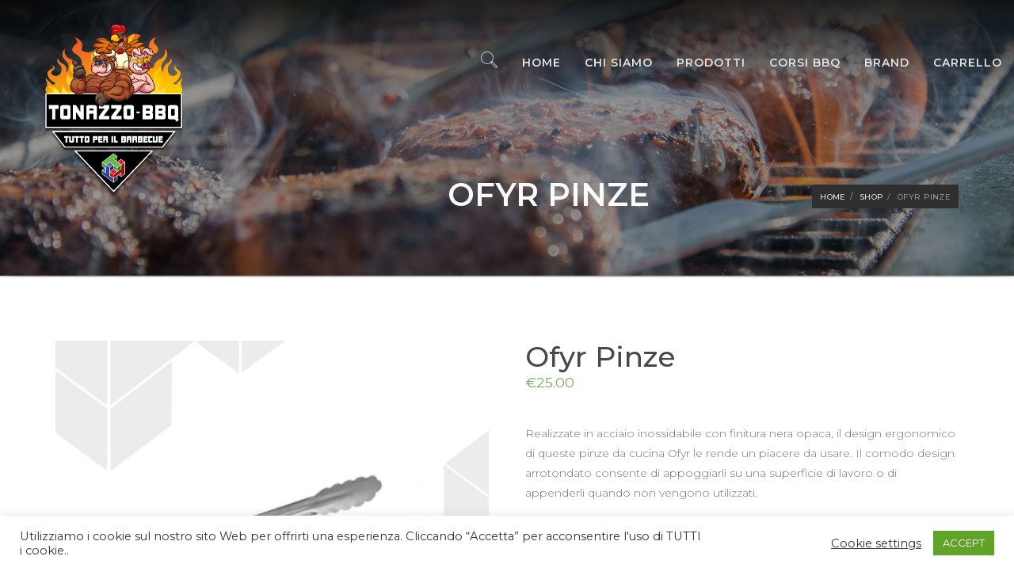

--- FILE ---
content_type: text/html; charset=UTF-8
request_url: https://tonazzobbq.it/prodotto/ofyr-pinze/
body_size: 18308
content:
<!DOCTYPE html>
<html lang="it-IT">
<head>
	<!-- Google Tag Manager -->
<script>(function(w,d,s,l,i){w[l]=w[l]||[];w[l].push({'gtm.start':
new Date().getTime(),event:'gtm.js'});var f=d.getElementsByTagName(s)[0],
j=d.createElement(s),dl=l!='dataLayer'?'&l='+l:'';j.async=true;j.src=
'https://www.googletagmanager.com/gtm.js?id='+i+dl;f.parentNode.insertBefore(j,f);
})(window,document,'script','dataLayer','GTM-WH67MVW');</script>
<!-- End Google Tag Manager -->
	
    <meta charset="UTF-8">
    <meta http-equiv="X-UA-Compatible" content="IE=edge,chrome=1">
    <meta name="viewport" content="width=device-width, initial-scale=1">
    <meta name="generator" content="wordpress">
    <link rel="pingback" href="https://tonazzobbq.it/xmlrpc.php" />
    <meta name='robots' content='index, follow, max-image-preview:large, max-snippet:-1, max-video-preview:-1' />

	<!-- This site is optimized with the Yoast SEO plugin v20.8 - https://yoast.com/wordpress/plugins/seo/ -->
	<title>Ofyr Pinze - Tonazzo Barbecue</title>
	<link rel="canonical" href="https://tonazzobbq.it/prodotto/ofyr-pinze/" />
	<meta property="og:locale" content="it_IT" />
	<meta property="og:type" content="article" />
	<meta property="og:title" content="Ofyr Pinze - Tonazzo Barbecue" />
	<meta property="og:description" content="Realizzate in acciaio inossidabile con finitura nera opaca, il design ergonomico di queste pinze da cucina Ofyr le rende un piacere da usare. Il comodo design arrotondato consente di appoggiarli su una superficie di lavoro o di appenderli quando non vengono utilizzati.  Caratteristiche principali:   Materiale lama acciaio inossidabile.    Maniglia in plastica.  Dimensioni:   30 cm.    Peso: 138 g." />
	<meta property="og:url" content="https://tonazzobbq.it/prodotto/ofyr-pinze/" />
	<meta property="og:site_name" content="Tonazzo Barbecue" />
	<meta property="article:modified_time" content="2022-02-28T10:33:23+00:00" />
	<meta property="og:image" content="https://tonazzobbq.it/wp-content/uploads/2021/11/ofyr58.jpg" />
	<meta property="og:image:width" content="1000" />
	<meta property="og:image:height" content="1000" />
	<meta property="og:image:type" content="image/jpeg" />
	<meta name="twitter:card" content="summary_large_image" />
	<script type="application/ld+json" class="yoast-schema-graph">{"@context":"https://schema.org","@graph":[{"@type":"WebPage","@id":"https://tonazzobbq.it/prodotto/ofyr-pinze/","url":"https://tonazzobbq.it/prodotto/ofyr-pinze/","name":"Ofyr Pinze - Tonazzo Barbecue","isPartOf":{"@id":"https://tonazzobbq.it/#website"},"primaryImageOfPage":{"@id":"https://tonazzobbq.it/prodotto/ofyr-pinze/#primaryimage"},"image":{"@id":"https://tonazzobbq.it/prodotto/ofyr-pinze/#primaryimage"},"thumbnailUrl":"https://tonazzobbq.it/wp-content/uploads/2021/11/ofyr58.jpg","datePublished":"2021-11-22T08:45:46+00:00","dateModified":"2022-02-28T10:33:23+00:00","breadcrumb":{"@id":"https://tonazzobbq.it/prodotto/ofyr-pinze/#breadcrumb"},"inLanguage":"it-IT","potentialAction":[{"@type":"ReadAction","target":["https://tonazzobbq.it/prodotto/ofyr-pinze/"]}]},{"@type":"ImageObject","inLanguage":"it-IT","@id":"https://tonazzobbq.it/prodotto/ofyr-pinze/#primaryimage","url":"https://tonazzobbq.it/wp-content/uploads/2021/11/ofyr58.jpg","contentUrl":"https://tonazzobbq.it/wp-content/uploads/2021/11/ofyr58.jpg","width":1000,"height":1000},{"@type":"BreadcrumbList","@id":"https://tonazzobbq.it/prodotto/ofyr-pinze/#breadcrumb","itemListElement":[{"@type":"ListItem","position":1,"name":"Home","item":"https://tonazzobbq.it/"},{"@type":"ListItem","position":2,"name":"Shop","item":"https://tonazzobbq.it/shop/"},{"@type":"ListItem","position":3,"name":"Ofyr Pinze"}]},{"@type":"WebSite","@id":"https://tonazzobbq.it/#website","url":"https://tonazzobbq.it/","name":"Tonazzo Barbecue","description":"Tutto per il mondo del Barbecue","potentialAction":[{"@type":"SearchAction","target":{"@type":"EntryPoint","urlTemplate":"https://tonazzobbq.it/?s={search_term_string}"},"query-input":"required name=search_term_string"}],"inLanguage":"it-IT"}]}</script>
	<!-- / Yoast SEO plugin. -->


<link rel='dns-prefetch' href='//fonts.googleapis.com' />
<link rel="alternate" type="application/rss+xml" title="Tonazzo Barbecue &raquo; Feed" href="https://tonazzobbq.it/feed/" />
<link rel="alternate" type="application/rss+xml" title="Tonazzo Barbecue &raquo; Feed dei commenti" href="https://tonazzobbq.it/comments/feed/" />
<link rel="alternate" type="application/rss+xml" title="Tonazzo Barbecue &raquo; Ofyr Pinze Feed dei commenti" href="https://tonazzobbq.it/prodotto/ofyr-pinze/feed/" />
<link rel="alternate" title="oEmbed (JSON)" type="application/json+oembed" href="https://tonazzobbq.it/wp-json/oembed/1.0/embed?url=https%3A%2F%2Ftonazzobbq.it%2Fprodotto%2Fofyr-pinze%2F" />
<link rel="alternate" title="oEmbed (XML)" type="text/xml+oembed" href="https://tonazzobbq.it/wp-json/oembed/1.0/embed?url=https%3A%2F%2Ftonazzobbq.it%2Fprodotto%2Fofyr-pinze%2F&#038;format=xml" />
<style id='wp-img-auto-sizes-contain-inline-css' type='text/css'>
img:is([sizes=auto i],[sizes^="auto," i]){contain-intrinsic-size:3000px 1500px}
/*# sourceURL=wp-img-auto-sizes-contain-inline-css */
</style>
<link rel='stylesheet' id='acy_front_messages_css-css' href='https://tonazzobbq.it/wp-content/plugins/acymailing/media/css/front/messages.min.css?v=1639038154&#038;ver=6.9' type='text/css' media='all' />
<style id='wp-emoji-styles-inline-css' type='text/css'>

	img.wp-smiley, img.emoji {
		display: inline !important;
		border: none !important;
		box-shadow: none !important;
		height: 1em !important;
		width: 1em !important;
		margin: 0 0.07em !important;
		vertical-align: -0.1em !important;
		background: none !important;
		padding: 0 !important;
	}
/*# sourceURL=wp-emoji-styles-inline-css */
</style>
<link rel='stylesheet' id='wp-block-library-css' href='https://tonazzobbq.it/wp-includes/css/dist/block-library/style.min.css?ver=6.9' type='text/css' media='all' />
<style id='global-styles-inline-css' type='text/css'>
:root{--wp--preset--aspect-ratio--square: 1;--wp--preset--aspect-ratio--4-3: 4/3;--wp--preset--aspect-ratio--3-4: 3/4;--wp--preset--aspect-ratio--3-2: 3/2;--wp--preset--aspect-ratio--2-3: 2/3;--wp--preset--aspect-ratio--16-9: 16/9;--wp--preset--aspect-ratio--9-16: 9/16;--wp--preset--color--black: #000000;--wp--preset--color--cyan-bluish-gray: #abb8c3;--wp--preset--color--white: #ffffff;--wp--preset--color--pale-pink: #f78da7;--wp--preset--color--vivid-red: #cf2e2e;--wp--preset--color--luminous-vivid-orange: #ff6900;--wp--preset--color--luminous-vivid-amber: #fcb900;--wp--preset--color--light-green-cyan: #7bdcb5;--wp--preset--color--vivid-green-cyan: #00d084;--wp--preset--color--pale-cyan-blue: #8ed1fc;--wp--preset--color--vivid-cyan-blue: #0693e3;--wp--preset--color--vivid-purple: #9b51e0;--wp--preset--gradient--vivid-cyan-blue-to-vivid-purple: linear-gradient(135deg,rgb(6,147,227) 0%,rgb(155,81,224) 100%);--wp--preset--gradient--light-green-cyan-to-vivid-green-cyan: linear-gradient(135deg,rgb(122,220,180) 0%,rgb(0,208,130) 100%);--wp--preset--gradient--luminous-vivid-amber-to-luminous-vivid-orange: linear-gradient(135deg,rgb(252,185,0) 0%,rgb(255,105,0) 100%);--wp--preset--gradient--luminous-vivid-orange-to-vivid-red: linear-gradient(135deg,rgb(255,105,0) 0%,rgb(207,46,46) 100%);--wp--preset--gradient--very-light-gray-to-cyan-bluish-gray: linear-gradient(135deg,rgb(238,238,238) 0%,rgb(169,184,195) 100%);--wp--preset--gradient--cool-to-warm-spectrum: linear-gradient(135deg,rgb(74,234,220) 0%,rgb(151,120,209) 20%,rgb(207,42,186) 40%,rgb(238,44,130) 60%,rgb(251,105,98) 80%,rgb(254,248,76) 100%);--wp--preset--gradient--blush-light-purple: linear-gradient(135deg,rgb(255,206,236) 0%,rgb(152,150,240) 100%);--wp--preset--gradient--blush-bordeaux: linear-gradient(135deg,rgb(254,205,165) 0%,rgb(254,45,45) 50%,rgb(107,0,62) 100%);--wp--preset--gradient--luminous-dusk: linear-gradient(135deg,rgb(255,203,112) 0%,rgb(199,81,192) 50%,rgb(65,88,208) 100%);--wp--preset--gradient--pale-ocean: linear-gradient(135deg,rgb(255,245,203) 0%,rgb(182,227,212) 50%,rgb(51,167,181) 100%);--wp--preset--gradient--electric-grass: linear-gradient(135deg,rgb(202,248,128) 0%,rgb(113,206,126) 100%);--wp--preset--gradient--midnight: linear-gradient(135deg,rgb(2,3,129) 0%,rgb(40,116,252) 100%);--wp--preset--font-size--small: 13px;--wp--preset--font-size--medium: 20px;--wp--preset--font-size--large: 36px;--wp--preset--font-size--x-large: 42px;--wp--preset--spacing--20: 0.44rem;--wp--preset--spacing--30: 0.67rem;--wp--preset--spacing--40: 1rem;--wp--preset--spacing--50: 1.5rem;--wp--preset--spacing--60: 2.25rem;--wp--preset--spacing--70: 3.38rem;--wp--preset--spacing--80: 5.06rem;--wp--preset--shadow--natural: 6px 6px 9px rgba(0, 0, 0, 0.2);--wp--preset--shadow--deep: 12px 12px 50px rgba(0, 0, 0, 0.4);--wp--preset--shadow--sharp: 6px 6px 0px rgba(0, 0, 0, 0.2);--wp--preset--shadow--outlined: 6px 6px 0px -3px rgb(255, 255, 255), 6px 6px rgb(0, 0, 0);--wp--preset--shadow--crisp: 6px 6px 0px rgb(0, 0, 0);}:where(.is-layout-flex){gap: 0.5em;}:where(.is-layout-grid){gap: 0.5em;}body .is-layout-flex{display: flex;}.is-layout-flex{flex-wrap: wrap;align-items: center;}.is-layout-flex > :is(*, div){margin: 0;}body .is-layout-grid{display: grid;}.is-layout-grid > :is(*, div){margin: 0;}:where(.wp-block-columns.is-layout-flex){gap: 2em;}:where(.wp-block-columns.is-layout-grid){gap: 2em;}:where(.wp-block-post-template.is-layout-flex){gap: 1.25em;}:where(.wp-block-post-template.is-layout-grid){gap: 1.25em;}.has-black-color{color: var(--wp--preset--color--black) !important;}.has-cyan-bluish-gray-color{color: var(--wp--preset--color--cyan-bluish-gray) !important;}.has-white-color{color: var(--wp--preset--color--white) !important;}.has-pale-pink-color{color: var(--wp--preset--color--pale-pink) !important;}.has-vivid-red-color{color: var(--wp--preset--color--vivid-red) !important;}.has-luminous-vivid-orange-color{color: var(--wp--preset--color--luminous-vivid-orange) !important;}.has-luminous-vivid-amber-color{color: var(--wp--preset--color--luminous-vivid-amber) !important;}.has-light-green-cyan-color{color: var(--wp--preset--color--light-green-cyan) !important;}.has-vivid-green-cyan-color{color: var(--wp--preset--color--vivid-green-cyan) !important;}.has-pale-cyan-blue-color{color: var(--wp--preset--color--pale-cyan-blue) !important;}.has-vivid-cyan-blue-color{color: var(--wp--preset--color--vivid-cyan-blue) !important;}.has-vivid-purple-color{color: var(--wp--preset--color--vivid-purple) !important;}.has-black-background-color{background-color: var(--wp--preset--color--black) !important;}.has-cyan-bluish-gray-background-color{background-color: var(--wp--preset--color--cyan-bluish-gray) !important;}.has-white-background-color{background-color: var(--wp--preset--color--white) !important;}.has-pale-pink-background-color{background-color: var(--wp--preset--color--pale-pink) !important;}.has-vivid-red-background-color{background-color: var(--wp--preset--color--vivid-red) !important;}.has-luminous-vivid-orange-background-color{background-color: var(--wp--preset--color--luminous-vivid-orange) !important;}.has-luminous-vivid-amber-background-color{background-color: var(--wp--preset--color--luminous-vivid-amber) !important;}.has-light-green-cyan-background-color{background-color: var(--wp--preset--color--light-green-cyan) !important;}.has-vivid-green-cyan-background-color{background-color: var(--wp--preset--color--vivid-green-cyan) !important;}.has-pale-cyan-blue-background-color{background-color: var(--wp--preset--color--pale-cyan-blue) !important;}.has-vivid-cyan-blue-background-color{background-color: var(--wp--preset--color--vivid-cyan-blue) !important;}.has-vivid-purple-background-color{background-color: var(--wp--preset--color--vivid-purple) !important;}.has-black-border-color{border-color: var(--wp--preset--color--black) !important;}.has-cyan-bluish-gray-border-color{border-color: var(--wp--preset--color--cyan-bluish-gray) !important;}.has-white-border-color{border-color: var(--wp--preset--color--white) !important;}.has-pale-pink-border-color{border-color: var(--wp--preset--color--pale-pink) !important;}.has-vivid-red-border-color{border-color: var(--wp--preset--color--vivid-red) !important;}.has-luminous-vivid-orange-border-color{border-color: var(--wp--preset--color--luminous-vivid-orange) !important;}.has-luminous-vivid-amber-border-color{border-color: var(--wp--preset--color--luminous-vivid-amber) !important;}.has-light-green-cyan-border-color{border-color: var(--wp--preset--color--light-green-cyan) !important;}.has-vivid-green-cyan-border-color{border-color: var(--wp--preset--color--vivid-green-cyan) !important;}.has-pale-cyan-blue-border-color{border-color: var(--wp--preset--color--pale-cyan-blue) !important;}.has-vivid-cyan-blue-border-color{border-color: var(--wp--preset--color--vivid-cyan-blue) !important;}.has-vivid-purple-border-color{border-color: var(--wp--preset--color--vivid-purple) !important;}.has-vivid-cyan-blue-to-vivid-purple-gradient-background{background: var(--wp--preset--gradient--vivid-cyan-blue-to-vivid-purple) !important;}.has-light-green-cyan-to-vivid-green-cyan-gradient-background{background: var(--wp--preset--gradient--light-green-cyan-to-vivid-green-cyan) !important;}.has-luminous-vivid-amber-to-luminous-vivid-orange-gradient-background{background: var(--wp--preset--gradient--luminous-vivid-amber-to-luminous-vivid-orange) !important;}.has-luminous-vivid-orange-to-vivid-red-gradient-background{background: var(--wp--preset--gradient--luminous-vivid-orange-to-vivid-red) !important;}.has-very-light-gray-to-cyan-bluish-gray-gradient-background{background: var(--wp--preset--gradient--very-light-gray-to-cyan-bluish-gray) !important;}.has-cool-to-warm-spectrum-gradient-background{background: var(--wp--preset--gradient--cool-to-warm-spectrum) !important;}.has-blush-light-purple-gradient-background{background: var(--wp--preset--gradient--blush-light-purple) !important;}.has-blush-bordeaux-gradient-background{background: var(--wp--preset--gradient--blush-bordeaux) !important;}.has-luminous-dusk-gradient-background{background: var(--wp--preset--gradient--luminous-dusk) !important;}.has-pale-ocean-gradient-background{background: var(--wp--preset--gradient--pale-ocean) !important;}.has-electric-grass-gradient-background{background: var(--wp--preset--gradient--electric-grass) !important;}.has-midnight-gradient-background{background: var(--wp--preset--gradient--midnight) !important;}.has-small-font-size{font-size: var(--wp--preset--font-size--small) !important;}.has-medium-font-size{font-size: var(--wp--preset--font-size--medium) !important;}.has-large-font-size{font-size: var(--wp--preset--font-size--large) !important;}.has-x-large-font-size{font-size: var(--wp--preset--font-size--x-large) !important;}
/*# sourceURL=global-styles-inline-css */
</style>

<style id='classic-theme-styles-inline-css' type='text/css'>
/*! This file is auto-generated */
.wp-block-button__link{color:#fff;background-color:#32373c;border-radius:9999px;box-shadow:none;text-decoration:none;padding:calc(.667em + 2px) calc(1.333em + 2px);font-size:1.125em}.wp-block-file__button{background:#32373c;color:#fff;text-decoration:none}
/*# sourceURL=/wp-includes/css/classic-themes.min.css */
</style>
<link rel='stylesheet' id='cookie-law-info-css' href='https://tonazzobbq.it/wp-content/plugins/cookie-law-info/legacy/public/css/cookie-law-info-public.css?ver=3.0.9' type='text/css' media='all' />
<link rel='stylesheet' id='cookie-law-info-gdpr-css' href='https://tonazzobbq.it/wp-content/plugins/cookie-law-info/legacy/public/css/cookie-law-info-gdpr.css?ver=3.0.9' type='text/css' media='all' />
<link rel='stylesheet' id='hc-bootstrap-css' href='https://tonazzobbq.it/wp-content/plugins/hybrid-composer/scripts/bootstrap/css/bootstrap.css?ver=1.0' type='text/css' media='all' />
<link rel='stylesheet' id='hc-style-css' href='https://tonazzobbq.it/wp-content/plugins/hybrid-composer/style.css?ver=1.0' type='text/css' media='all' />
<link rel='stylesheet' id='hc-animations-css' href='https://tonazzobbq.it/wp-content/plugins/hybrid-composer/css/animations.css?ver=1.0' type='text/css' media='all' />
<link rel='stylesheet' id='hc-css/components.css-css' href='https://tonazzobbq.it/wp-content/plugins/hybrid-composer/css/components.css?ver=1.0' type='text/css' media='all' />
<link rel='stylesheet' id='hc-scripts/magnific-popup.css-css' href='https://tonazzobbq.it/wp-content/plugins/hybrid-composer/scripts/magnific-popup.css?ver=1.0' type='text/css' media='all' />
<link rel='stylesheet' id='icons-mind-line-css' href='https://tonazzobbq.it/wp-content/plugins/hybrid-composer/scripts/iconsmind/line-icons.min.css?ver=1.0' type='text/css' media='all' />
<link rel='stylesheet' id='hc_css_skin-css' href='https://tonazzobbq.it/wp-content/themes/gourmet/skin.css?ver=1.0' type='text/css' media='all' />
<style id='hc_css_skin-inline-css' type='text/css'>
.advs-box-top-icon .icon.circle, .btn.btn-border, .btn-default i, .btn i, .btn-text i, .list-texts li b, .side-menu i, .accordion-list .list-group-item > a.active, .img-box.i-bottom i:before, .accordion-list .list-group-item:after, .pricing-table .pricing-price span, .btn-text, .dropdown-menu > li > a:before, .navbar-nav > li.dropdown > a:after, .nav-pills > li > a:hover, .fa-li, i.icon, .counter-inverse .icon-box-cell p, i.square, i.circle, .niche-box-testimonails > h5 span, .timeline small a.collapse-button:hover, li.panel-item .fa-li, .fullpage-menu li.active i, .fullpage-menu li.active span, .fullpage-menu li:hover i, .fullpage-menu li:hover span, .social-group i.circle, .icon-list .list-item i, .accordion-list .list-group-item > a:hover, .side-menu > li.active > a > i, .navbar-default .navbar-nav > .active > a {
    color: rgb(72, 72, 72);
}

.shop-menu .cart-buttons a:hover, .mi-menu ul li > a:hover, .mi-menu ul li.active > a, .mi-menu ul li > a:hover i, .mi-menu ul li.active > a i, .pricing-table .pricing-price, .list-group-item.pricing-price:hover, .nav-tabs > li:hover > a, .nav-tabs > li:hover > a i, .nav-tabs > li.active > a, .nav-tabs > li.active > a i, .list-group-item:not(.active):hover > a:not(.btn), header .btn-search:hover, .nav.ms-minimal > li.active > a, .icon-background.boxed-inverse:not(.bg-color) .i-background, .icon-box-cell > i, .advs-box.boxed a.btn, .advs-box.boxed a i, .dropdown.btn-group .active > a, .bootgrid-header .dropdown-item:hover, .white .box-side-icon-small .icon-box i, .btn-text:hover, .advs-box-top-icon.boxed-inverse .icon, .advs-box-top-icon.boxed .btn, .footer-minimal .footer-title, .advs-box-top-icon.boxed .circle-button, .white .text-color, .text-color, .boxed .circle-button:hover i, .btn-text i, .boxed .circle-button, .pagination > .active > a, .pagination > li > a:hover, .datepicker-panel > ul > li:hover, .adv-img-button-content .caption i, .social-line .social-group i.circle:hover, .white .icon-box-cell > i.square, .white .icon-box-cell > i.circle, .white .pagination > li > a:hover, .white .pagination > .active > a, .white.advs-box-blog .tag-row span:after, .white.niche-box-post .tag-row span:after {
    color: rgb(72, 72, 72) !important;
}

div .woocommerce a.button.alt,.btn-border:after, .nav-tabs > li > a:before, .advs-box-top-icon-img.boxed:not(.niche-box-post):after, .advs-box-blog.boxed:after, .timeline > li > .timeline-badge, .social-group i.circle, .social-button i.circle, .bg-color, .home-fullpage p, .home-fullpage a:hover, .timeline > li:hover > .timeline-badge, ul.side-menu li.active:before, #twosides-menu, .subline-bar, .accordion-list .list-group-item:before, .advs-box-multiple div.circle, .box-social-page, .btn, .circle-button .navbar-inner .nav:not(.ms-rounded) li a:before, .timeline > li:hover > .timeline-badge {
    background-color: rgb(72, 72, 72);
}

div .woocommerce a.button.alt:hover,[class*="col-md-"].boxed, .fa-angle-up.scroll-top, .call-action-box, .ul-dots li:before, .flex-control-paging li a.flex-active, .header-bootstrap, .flex-control-paging li a:hover, .progress-bar, .btn-default:active, .btn-default.active, .open > .dropdown-toggle.btn-default, .adv-img-half-content .sub-text, .ot-dtp-picker .ot-dtp-picker-button:hover {
    background-color: rgb(255, 0, 0) !important;
}

.niche-box-testimonails-cloud.box-black p {
    background-color: rgb(72, 72, 72) !important;
}

.white .btn:not(.btn-border), .nav.inner.ms-rounded li a, .nav-pills > li > a {
    background-color: rgb(72, 72, 72) !important;
    border-color: rgb(72, 72, 72) !important;
}

    .btn:not(.btn-border):hover, .white .btn:not(.btn-border):hover, .nav.inner.ms-rounded li a:hover, .nav-pills > li > a:hover, .nav-pills > li.active > a, .advs-box.boxed, [class*="col-md-"].boxed {
        background-color: rgb(255, 0, 0) !important;
        border-color: rgb(255, 0, 0) !important;
    }

div.adv-img-side-content .btn:hover, .list-items .list-item span, div.adv-img-side-content .btn:hover i, .datepicker-panel > ul > li.picked, .datepicker-panel > ul > li.picked:hover {
    border-color: rgb(255, 0, 0) !important;
    color: rgb(255, 0, 0) !important;
}

.ot-dtp-picker .ot-dtp-picker-button {
    background-color: rgb(72, 72, 72) !important;
    box-shadow: 0 0 0 1px rgb(72, 72, 72) !important;
}

.niche-box-post.boxed .block-infos {
    border-color: rgb(72, 72, 72) !important;
}

.circle-button, .btn-border, .btn, .social-group i.circle, .social-button i.circle {
    border-color: rgb(72, 72, 72);
}

.tab-box > .panel, .niche-box-team .content-box hr, hr.e, .datepicker-top-left, .datepicker-top-right {
    border-top-color: rgb(72, 72, 72) !important;
}

.title-base.text-left p .img-box.adv-img-half-content .caption {
    border-left-color: rgb(72, 72, 72) !important;
}

.list-items .list-item:hover, .title-modern h2, .tab-box.inverse .panel, .datepicker-top-left:before, .datepicker-top-right:before, .navbar .nav > li.active {
    border-bottom-color: rgb(72, 72, 72) !important;
}


.subline-bar li:hover, .navbar-default .navbar-toggle:hover, .navbar-default .navbar-toggle:focus, .btn:hover {
    background-color: rgb(255, 0, 0) !important;
}

.white .btn-border:hover {
    color: rgb(255, 0, 0) !important;
}

.btn-border:hover {
    border-color: rgb(255, 0, 0) !important;
}

.advs-box-top-icon.boxed .icon {
    background-color: rgb(255, 0, 0) !important;
    border-color: rgb(255, 0, 0) !important;
}

.btn:hover, body div .btn.white:hover, .nav.ms-minimal > li.active > a, .nav.ms-minimal > li:hover > a {
    border-color: rgb(255, 0, 0) !important;
}
header.bg-transparent .navbar-default .navbar-nav > li > a, header:not(.scroll-css) .navbar-default .navbar-nav > .active:hover > a {
    font-size: 14px;
margin-top: 50px;
padding: 0px;
}
/*# sourceURL=hc_css_skin-inline-css */
</style>
<link rel='stylesheet' id='hc_css_custom-css' href='https://tonazzobbq.it/wp-content/plugins/hybrid-composer/custom/custom.css?ver=1.0' type='text/css' media='all' />
<link rel='stylesheet' id='google-font-css' href='https://fonts.googleapis.com/css?family=Libre+Baskerville%3A400%2C400i%7CMontserrat%3A300%2C400%2C500%2C600&#038;ver=1.0' type='text/css' media='all' />
<link rel='stylesheet' id='rs-plugin-settings-css' href='https://tonazzobbq.it/wp-content/plugins/revslider/public/assets/css/rs6.css?ver=6.2.15' type='text/css' media='all' />
<style id='rs-plugin-settings-inline-css' type='text/css'>
#rs-demo-id {}
/*# sourceURL=rs-plugin-settings-inline-css */
</style>
<link rel='stylesheet' id='woocommerce-layout-css' href='https://tonazzobbq.it/wp-content/plugins/woocommerce/assets/css/woocommerce-layout.css?ver=7.7.0' type='text/css' media='all' />
<link rel='stylesheet' id='woocommerce-smallscreen-css' href='https://tonazzobbq.it/wp-content/plugins/woocommerce/assets/css/woocommerce-smallscreen.css?ver=7.7.0' type='text/css' media='only screen and (max-width: 768px)' />
<link rel='stylesheet' id='woocommerce-general-css' href='https://tonazzobbq.it/wp-content/plugins/woocommerce/assets/css/woocommerce.css?ver=7.7.0' type='text/css' media='all' />
<style id='woocommerce-inline-inline-css' type='text/css'>
.woocommerce form .form-row .required { visibility: visible; }
/*# sourceURL=woocommerce-inline-inline-css */
</style>
<style id='dummy-handle-inline-css' type='text/css'>


	.spoiler-item .spoiler-content {
		display: none;
		padding: 0 12px;
		box-sizing: border-box;
	}
	.spoiler-item .spoiler-btn {
		margin: 0;
		font-size: 22px;
		position: relative;
		cursor: pointer;
		display: inline-block;	
		cursor: pointer;
		text-align: center;
		margin: auto;
		display: block;
		font-weight: 600;
		padding-right: 30px;
	}
	
	
	.spoiler-item::before, .spoiler-item::after {
		content: "";
		width: 25px;
		height: 3px;
		background: #000;
		transition: all 0.3s ease;
		margin-right: 15px;
		position: absolute;
		right: 0;
		top: 25px;
	}
	
	.spoiler-item::after {
		transform: rotate(90deg);
	}
	
	.spoiler-item.spoiler-active::after {
		transform: none;
	}
	
	
	.spoiler-item {
		position: relative;
		padding: 15px 0;
		border-bottom: 1px solid #eee;
		margin: 10px 0;
	}
	
	
	.spoiler-btn p {
		margin: 0;
	}

	.spoiler-item.min .spoiler-btn {
		position: relative;
		cursor: pointer;
		text-align: left;
		display: block;
		margin-left: 20px;
		color: #333;
		font-size: 14px;
		text-transform: uppercase;
		font-weight: 500;
	}
	
	
	.spoiler-item.min::before, .spoiler-item.min::after {
		content: "";
		width: 13px;
		height: 2px;
		background: #333;
		transition: all 0.3s ease;
		margin-right: 15px;
		position: absolute;
		left: 0;
		top: 8px;
	}
	
	.spoiler-item.min {
		padding: 0;
		margin: 0;
		border: none;
	}
	
  
	
/*# sourceURL=dummy-handle-inline-css */
</style>
<link rel='stylesheet' id='wce_frontend_css-css' href='//tonazzobbq.it/wp-content/plugins/woocommerce-catalog-enquiry/assets/frontend/css/frontend.css?ver=4.0.4' type='text/css' media='all' />
<style id='wce_frontend_css-inline-css' type='text/css'>
				
				
				/* The Modal (background) */
                  .custom_enquiry_buttons_css_new {      border: 1px solid #96d1f8 !important;     background: #65a9d7 !important;     background: -webkit-gradient(linear, left top, left bottom, from(#3e779d), to(#65a9d7))!important;     background: -moz-linear-gradient(top, #3e779d, #65a9d7)!important;     padding: 5px 10px!important;     -webkit-border-radius: 8px !important;     -moz-border-radius: 8px !important;     border-radius: 8px !important;     color: white !important;     font-size: 14px !important;     font-family:  !important;     text-decoration: none !important;     vertical-align: middle !important;  }  .custom_enquiry_buttons_css_new:hover {      border-top-color: #28597a !important;     background: #28597a !important;     color: #ccc !important;  }  .custom_enquiry_buttons_css_new:active {      border-top-color: #1b435e !important;     background: #1b435e !important;  }
				#woocommerce-catalog .catalog-modal {
				    display: none; /* Hidden by default */
				    position: fixed; /* Stay in place */
				    z-index: 100000; /* Sit on top */
				    /*padding-top: 100px;*/ /* Location of the box */
				    left: 0;
				    top: 0;
				    width: 100%; /* Full width */
				    height: 100%; /* Full height */
				    overflow: auto; /* Enable scroll if needed */
                    background-color: rgb(0,0,0,0.4); /* Fallback color */
				}
/*# sourceURL=wce_frontend_css-inline-css */
</style>
<script type="text/javascript" id="acy_front_messages_js-js-before">
/* <![CDATA[ */
var ACYM_AJAX = "admin-ajax.php?action=acymailing_router&noheader=1&nocache=1769102110";
//# sourceURL=acy_front_messages_js-js-before
/* ]]> */
</script>
<script type="text/javascript" src="https://tonazzobbq.it/wp-content/plugins/acymailing/media/js/front/messages.min.js?v=1639038154&amp;ver=6.9" id="acy_front_messages_js-js"></script>
<script type="text/javascript" src="https://tonazzobbq.it/wp-includes/js/jquery/jquery.min.js?ver=3.7.1" id="jquery-core-js"></script>
<script type="text/javascript" src="https://tonazzobbq.it/wp-includes/js/jquery/jquery-migrate.min.js?ver=3.4.1" id="jquery-migrate-js"></script>
<script type="text/javascript" id="jquery-migrate-js-after">
/* <![CDATA[ */
	 jQuery(document).ready(function(){
		 jQuery('.spoiler-item .spoiler-btn').click(function (e) {
	 
			 if(jQuery(this).parent().hasClass('spoiler-active'))
			 {
					 jQuery(this).parent().removeClass('spoiler-active');
					 jQuery(this).next().slideUp();
			 }
			 else{
				 jQuery('.spoiler-item.spoiler-active .spoiler-content').slideUp();
				 jQuery('.spoiler-item.spoiler-active').removeClass('spoiler-active');
				 jQuery(this).parent().addClass('spoiler-active');
				 jQuery(this).next().slideDown();
		 
			 }
					 
		 });
	 });
//# sourceURL=jquery-migrate-js-after
/* ]]> */
</script>
<script type="text/javascript" id="cookie-law-info-js-extra">
/* <![CDATA[ */
var Cli_Data = {"nn_cookie_ids":[],"cookielist":[],"non_necessary_cookies":[],"ccpaEnabled":"","ccpaRegionBased":"","ccpaBarEnabled":"","strictlyEnabled":["necessary","obligatoire"],"ccpaType":"gdpr","js_blocking":"1","custom_integration":"","triggerDomRefresh":"","secure_cookies":""};
var cli_cookiebar_settings = {"animate_speed_hide":"500","animate_speed_show":"500","background":"#FFF","border":"#b1a6a6c2","border_on":"","button_1_button_colour":"#61a229","button_1_button_hover":"#4e8221","button_1_link_colour":"#fff","button_1_as_button":"1","button_1_new_win":"","button_2_button_colour":"#333","button_2_button_hover":"#292929","button_2_link_colour":"#444","button_2_as_button":"","button_2_hidebar":"","button_3_button_colour":"#3566bb","button_3_button_hover":"#2a5296","button_3_link_colour":"#fff","button_3_as_button":"1","button_3_new_win":"","button_4_button_colour":"#000","button_4_button_hover":"#000000","button_4_link_colour":"#333333","button_4_as_button":"","button_7_button_colour":"#61a229","button_7_button_hover":"#4e8221","button_7_link_colour":"#fff","button_7_as_button":"1","button_7_new_win":"","font_family":"inherit","header_fix":"","notify_animate_hide":"1","notify_animate_show":"","notify_div_id":"#cookie-law-info-bar","notify_position_horizontal":"right","notify_position_vertical":"bottom","scroll_close":"","scroll_close_reload":"","accept_close_reload":"","reject_close_reload":"","showagain_tab":"","showagain_background":"#fff","showagain_border":"#000","showagain_div_id":"#cookie-law-info-again","showagain_x_position":"100px","text":"#333333","show_once_yn":"","show_once":"10000","logging_on":"","as_popup":"","popup_overlay":"1","bar_heading_text":"","cookie_bar_as":"banner","popup_showagain_position":"bottom-right","widget_position":"left"};
var log_object = {"ajax_url":"https://tonazzobbq.it/wp-admin/admin-ajax.php"};
//# sourceURL=cookie-law-info-js-extra
/* ]]> */
</script>
<script type="text/javascript" src="https://tonazzobbq.it/wp-content/plugins/cookie-law-info/legacy/public/js/cookie-law-info-public.js?ver=3.0.9" id="cookie-law-info-js"></script>
<script type="text/javascript" src="https://tonazzobbq.it/wp-content/plugins/revslider/public/assets/js/rbtools.min.js?ver=6.2.15" id="tp-tools-js"></script>
<script type="text/javascript" src="https://tonazzobbq.it/wp-content/plugins/revslider/public/assets/js/rs6.min.js?ver=6.2.15" id="revmin-js"></script>
<link rel="https://api.w.org/" href="https://tonazzobbq.it/wp-json/" /><link rel="alternate" title="JSON" type="application/json" href="https://tonazzobbq.it/wp-json/wp/v2/product/1002962" /><link rel="EditURI" type="application/rsd+xml" title="RSD" href="https://tonazzobbq.it/xmlrpc.php?rsd" />
<meta name="generator" content="WordPress 6.9" />
<meta name="generator" content="WooCommerce 7.7.0" />
<link rel='shortlink' href='https://tonazzobbq.it/?p=1002962' />
	<noscript><style>.woocommerce-product-gallery{ opacity: 1 !important; }</style></noscript>
	<style type="text/css">.recentcomments a{display:inline !important;padding:0 !important;margin:0 !important;}</style><meta name="generator" content="Powered by Slider Revolution 6.2.15 - responsive, Mobile-Friendly Slider Plugin for WordPress with comfortable drag and drop interface." />
<link rel="icon" href="https://tonazzobbq.it/wp-content/uploads/2016/12/cropped-logo-1-32x32.png" sizes="32x32" />
<link rel="icon" href="https://tonazzobbq.it/wp-content/uploads/2016/12/cropped-logo-1-192x192.png" sizes="192x192" />
<link rel="apple-touch-icon" href="https://tonazzobbq.it/wp-content/uploads/2016/12/cropped-logo-1-180x180.png" />
<meta name="msapplication-TileImage" content="https://tonazzobbq.it/wp-content/uploads/2016/12/cropped-logo-1-270x270.png" />
<script type="text/javascript">function setREVStartSize(e){
			//window.requestAnimationFrame(function() {				 
				window.RSIW = window.RSIW===undefined ? window.innerWidth : window.RSIW;	
				window.RSIH = window.RSIH===undefined ? window.innerHeight : window.RSIH;	
				try {								
					var pw = document.getElementById(e.c).parentNode.offsetWidth,
						newh;
					pw = pw===0 || isNaN(pw) ? window.RSIW : pw;
					e.tabw = e.tabw===undefined ? 0 : parseInt(e.tabw);
					e.thumbw = e.thumbw===undefined ? 0 : parseInt(e.thumbw);
					e.tabh = e.tabh===undefined ? 0 : parseInt(e.tabh);
					e.thumbh = e.thumbh===undefined ? 0 : parseInt(e.thumbh);
					e.tabhide = e.tabhide===undefined ? 0 : parseInt(e.tabhide);
					e.thumbhide = e.thumbhide===undefined ? 0 : parseInt(e.thumbhide);
					e.mh = e.mh===undefined || e.mh=="" || e.mh==="auto" ? 0 : parseInt(e.mh,0);		
					if(e.layout==="fullscreen" || e.l==="fullscreen") 						
						newh = Math.max(e.mh,window.RSIH);					
					else{					
						e.gw = Array.isArray(e.gw) ? e.gw : [e.gw];
						for (var i in e.rl) if (e.gw[i]===undefined || e.gw[i]===0) e.gw[i] = e.gw[i-1];					
						e.gh = e.el===undefined || e.el==="" || (Array.isArray(e.el) && e.el.length==0)? e.gh : e.el;
						e.gh = Array.isArray(e.gh) ? e.gh : [e.gh];
						for (var i in e.rl) if (e.gh[i]===undefined || e.gh[i]===0) e.gh[i] = e.gh[i-1];
											
						var nl = new Array(e.rl.length),
							ix = 0,						
							sl;					
						e.tabw = e.tabhide>=pw ? 0 : e.tabw;
						e.thumbw = e.thumbhide>=pw ? 0 : e.thumbw;
						e.tabh = e.tabhide>=pw ? 0 : e.tabh;
						e.thumbh = e.thumbhide>=pw ? 0 : e.thumbh;					
						for (var i in e.rl) nl[i] = e.rl[i]<window.RSIW ? 0 : e.rl[i];
						sl = nl[0];									
						for (var i in nl) if (sl>nl[i] && nl[i]>0) { sl = nl[i]; ix=i;}															
						var m = pw>(e.gw[ix]+e.tabw+e.thumbw) ? 1 : (pw-(e.tabw+e.thumbw)) / (e.gw[ix]);					
						newh =  (e.gh[ix] * m) + (e.tabh + e.thumbh);
					}				
					if(window.rs_init_css===undefined) window.rs_init_css = document.head.appendChild(document.createElement("style"));					
					document.getElementById(e.c).height = newh+"px";
					window.rs_init_css.innerHTML += "#"+e.c+"_wrapper { height: "+newh+"px }";				
				} catch(e){
					console.log("Failure at Presize of Slider:" + e)
				}					   
			//});
		  };</script>
		<style type="text/css" id="wp-custom-css">
			
.term-description {
    margin-bottom: 40px;
  }

.term-109 .woocommerce-info {
  display: none;
}

.term-110 .product-category img {
  border: 1px solid #eee;
  box-sizing: border-box;
}


.cta {
  background: #eeb92b;
  padding: 40px 20px;
  color: #fff;
}
.cta .tit {
  font-size: 26px;
  font-weight: bold;
  margin-bottom: 8px;
  color: #fff;
  max-width: 620px;
  line-height: 1.2;
}
.cta p {
  font-size: 21px;
  max-width: 740px;
  margin-bottom: 16px;
  color: #fff;
}		</style>
		    <link rel='stylesheet' id='cookie-law-info-table-css' href='https://tonazzobbq.it/wp-content/plugins/cookie-law-info/legacy/public/css/cookie-law-info-table.css?ver=3.0.9' type='text/css' media='all' />
</head>
    <body
		 
	
		  class="wp-singular product-template-default single single-product postid-1002962 wp-theme-gourmet theme-gourmet transparent-header woocommerce woocommerce-page woocommerce-no-js hc-classic" >
		
		 <!-- Google Tag Manager (noscript) -->
<noscript><iframe src="https://www.googletagmanager.com/ns.html?id=GTM-WH67MVW"
height="0" width="0" style="display:none;visibility:hidden"></iframe></noscript>
<!-- End Google Tag Manager (noscript) -->
		
        <div id="preloader"></div>
<div class="footer-parallax-container"><header class="scroll-change bg-transparent menu-transparent "
    data-menu-anima=fade-in >
    <div class="navbar navbar-default wide-area mega-menu-fullwidth " role="navigation">
                <div class="navbar navbar-main icon-menu">
            <div class="container">
                                <div class="navbar-header">
                    <button type="button" class="navbar-toggle">
                        <i class="fa fa-bars"></i>
                    </button>
                    <a class='navbar-brand scroll-hide' href='https://tonazzobbq.it'><img class='logo-default' src='https://tonazzobbq.it/wp-content/uploads/2016/12/logo-1.png' alt='' style=''/>
                              <img class='logo-retina' src='https://tonazzobbq.it/wp-content/uploads/2016/12/logo-1.png' alt='' style='' /></a><a class='navbar-brand scroll-show' href='https://tonazzobbq.it'><img class='logo-default' src='https://tonazzobbq.it/wp-content/uploads/2016/12/logo-1.png' alt='' style='' />
                              <img class='logo-retina' src='https://tonazzobbq.it/wp-content/uploads/2016/12/logo-1.png' alt='' style='' /></a>                </div>
                <div class="collapse navbar-collapse">
                    <ul id="main-menu" class="nav navbar-nav " style=""><li class=" " ><a href="https://tonazzobbq.it"><i class='onlycover' style='background-image:url()'></i>Home</a></li><li class=" " ><a href="https://tonazzobbq.it/index.php/chi-siamo/"><i class='onlycover' style='background-image:url()'></i>Chi Siamo</a></li><li class="   dropdown multi-level "><a class="dropdown-toggle" data-toggle="dropdown" href="#"><i class='onlycover' style='background-image:url()'></i>Prodotti<span class="caret"></span></a><ul class="dropdown-menu"><li class="dropdown multi-level dropdown-submenu "><a class="dropdown-toggle" data-toggle="dropdown" href="#">Dutch Oven</a><ul class="dropdown-menu"><li class=" " ><a href="https://tonazzobbq.it/index.php/categoria-prodotto/valhaloutdoor//">• Lodge</a></li></ul><li class="dropdown multi-level dropdown-submenu "><a class="dropdown-toggle" data-toggle="dropdown" href="#">Barbecue</a><ul class="dropdown-menu"><li class=" " ><a href="https://tonazzobbq.it/index.php/categoria-prodotto/barbecue-a-gas/">• A Gas</a></li><li class=" " ><a href="https://tonazzobbq.it/index.php/categoria-prodotto/barbecue-a-carbone/">• A Carbonella</a></li><li class=" " ><a href="https://tonazzobbq.it/index.php/categoria-prodotto/barbecue-a-legna/">• A Legna</a></li><li class=" " ><a href="https://tonazzobbq.it/index.php/categoria-prodotto/barbecue-a-pellet/">• A Pellet</a></li></ul><li class=" " ><a href="https://tonazzobbq.it/categoria-prodotto/forni/">Forni</a></li><li class="dropdown multi-level dropdown-submenu "><a class="dropdown-toggle" data-toggle="dropdown" href="#">Cucine da Esterno</a><ul class="dropdown-menu"><li class=" " ><a href="https://tonazzobbq.it/index.php/categoria-prodotto/cucine-fanesi/">• OF outdoorkitchens</a></li><li class=" " ><a href="https://tonazzobbq.it/categoria-prodotto/cucine-fontana-forni/">• Cucine Fontana Forni</a></li></ul><li class=" " ><a href="https://tonazzobbq.it/index.php/categoria-prodotto/accessori/">Accessori</a></li></ul><li class=" " ><a href="https://tonazzobbq.it/categoria-prodotto/corsi-bbq/"><i class='onlycover' style='background-image:url()'></i>Corsi BBQ</a></li><li class="   dropdown multi-level "><a class="dropdown-toggle" data-toggle="dropdown" href="https://tonazzobbq.it/categoria-prodotto/brand/"><i class='onlycover' style='background-image:url()'></i>Brand<span class="caret"></span></a><ul class="dropdown-menu"><li class=" " ><a href="https://tonazzobbq.it/index.php/categoria-prodotto/broil-king/">• Broil King</a></li><li class=" " ><a href="https://tonazzobbq.it/categoria-prodotto/brand/clementi/">• Clementi</a></li><li class=" " ><a href="https://tonazzobbq.it/categoria-prodotto/dolcevita/">• Dolcevita</a></li><li class=" " ><a href="https://tonazzobbq.it/index.php/categoria-prodotto/forni-fontana/">• Forni Fontana</a></li><li class=" " ><a href="https://tonazzobbq.it/index.php/categoria-prodotto/monolith/">• Monolith</a></li><li class=" " ><a href="https://tonazzobbq.it/index.php/categoria-prodotto/ofyr/">• Ofyr</a></li><li class=" " ><a href="https://tonazzobbq.it/index.php/categoria-prodotto/outdoorchef/">• Outdoorchef</a></li><li class=" " ><a href="https://tonazzobbq.it/categoria-prodotto/traeger/">• Traeger</a></li><li class=" " ><a href="https://tonazzobbq.it/categoria-prodotto/brand/eno/">• Eno</a></li><li class=" " ><a href="https://tonazzobbq.it/categoria-prodotto/brand/pit-barrel/">• Pit Barrel</a></li><li class=" " ><a href="https://tonazzobbq.it/index.php/categoria-prodotto/vulcanus/">• Vulcanus</a></li><li class=" " ><a href="https://tonazzobbq.it/index.php/categoria-prodotto/vulcano-fire//">• Vulcano Fire</a></li><li class=" " ><a href="https://tonazzobbq.it/index.php/categoria-prodotto/Meater/">• Meater</a></li></ul><li class="   dropdown multi-level "><a class="dropdown-toggle" data-toggle="dropdown" href="https://tonazzobbq.it/shop/cart/"><i class='onlycover' style='background-image:url()'></i>Carrello<span class="caret"></span></a><ul class="dropdown-menu"><li class=" " ><a href="https://tonazzobbq.it/contatti/">Contatti</a></li><li class=" " ><a href="https://tonazzobbq.it/my-account/edit-account/">Account</a></li></ul></ul>                    <div class="nav navbar-nav navbar-right">
                                                                                                <form role="search" method="get" id="searchform" onsubmit="return true" class="navbar-form" action="https://tonazzobbq.it">
                            <div class="search-box-menu">
                                <div class="search-box scrolldown">
                                    <input name="s" id="s" type="text" class="form-control" placeholder="Search for ..." />
                                    <input type="submit" id="searchsubmit" value="GO" />
                                </div>
                                <button class="btn btn-default btn-search" value="GO">
                                    <span class="fa fa-search"></span>
                                </button>
                            </div>
                        </form>
                                            </div>
                </div>
            </div>
                    </div>
    </div>
</header>
<div class="header-base bg-cover no-subtitle white" style="background-image: url(http://tonazzobbq.it/test/wp-content/uploads/2016/12/slide2.jpg)">
    <div class="container">
        <div class="row">
            <div class="col-md-8">
                <div class="title-base text-left">
                    <h1>
                        Ofyr Pinze                    </h1>
                                    </div>
            </div>
            <div class="col-md-4">
                <ol class="breadcrumb b "><li><a href="https://tonazzobbq.it">Home</a></li><li><a href="https://tonazzobbq.it/shop/">Shop</a></li><li class="active">Ofyr Pinze</li></ol>            </div>
        </div>
    </div>
</div>
<div class="content-parallax woocommerce-cnt footer-parallax-container sidebar-content post-1002962 product type-product status-publish has-post-thumbnail product_cat-accessori product_cat-ofyr first instock shipping-taxable purchasable product-type-simple">
    <div class="section-empty">
        <div class="container content">
                        <div class="row">
                <div class="col-md-9">
                    <div class="woocommerce-notices-wrapper"></div><div id="product-1002962" class="product type-product post-1002962 status-publish instock product_cat-accessori product_cat-ofyr has-post-thumbnail shipping-taxable purchasable product-type-simple">

	<div class="woocommerce-product-gallery woocommerce-product-gallery--with-images woocommerce-product-gallery--columns-4 images" data-columns="4" style="opacity: 0; transition: opacity .25s ease-in-out;">
	<figure class="woocommerce-product-gallery__wrapper">
		<div data-thumb="https://tonazzobbq.it/wp-content/uploads/2021/11/ofyr58-100x100.jpg" data-thumb-alt="" class="woocommerce-product-gallery__image"><a href="https://tonazzobbq.it/wp-content/uploads/2021/11/ofyr58.jpg"><img width="600" height="600" src="https://tonazzobbq.it/wp-content/uploads/2021/11/ofyr58-600x600.jpg" class="wp-post-image" alt="" title="ofyr58" data-caption="" data-src="https://tonazzobbq.it/wp-content/uploads/2021/11/ofyr58.jpg" data-large_image="https://tonazzobbq.it/wp-content/uploads/2021/11/ofyr58.jpg" data-large_image_width="1000" data-large_image_height="1000" decoding="async" fetchpriority="high" srcset="https://tonazzobbq.it/wp-content/uploads/2021/11/ofyr58-600x600.jpg 600w, https://tonazzobbq.it/wp-content/uploads/2021/11/ofyr58-300x300.jpg 300w, https://tonazzobbq.it/wp-content/uploads/2021/11/ofyr58-150x150.jpg 150w, https://tonazzobbq.it/wp-content/uploads/2021/11/ofyr58-768x768.jpg 768w, https://tonazzobbq.it/wp-content/uploads/2021/11/ofyr58-100x100.jpg 100w, https://tonazzobbq.it/wp-content/uploads/2021/11/ofyr58.jpg 1000w" sizes="(max-width: 600px) 100vw, 600px" /></a></div><div data-thumb="https://tonazzobbq.it/wp-content/uploads/2021/11/sb_accessories-tool-tongs-tang-02-100x100.jpeg" data-thumb-alt="" class="woocommerce-product-gallery__image"><a href="https://tonazzobbq.it/wp-content/uploads/2021/11/sb_accessories-tool-tongs-tang-02.jpeg"><img width="100" height="100" src="https://tonazzobbq.it/wp-content/uploads/2021/11/sb_accessories-tool-tongs-tang-02-100x100.jpeg" class="" alt="" title="sb_accessories-tool-tongs-tang-02" data-caption="" data-src="https://tonazzobbq.it/wp-content/uploads/2021/11/sb_accessories-tool-tongs-tang-02.jpeg" data-large_image="https://tonazzobbq.it/wp-content/uploads/2021/11/sb_accessories-tool-tongs-tang-02.jpeg" data-large_image_width="920" data-large_image_height="920" decoding="async" srcset="https://tonazzobbq.it/wp-content/uploads/2021/11/sb_accessories-tool-tongs-tang-02-100x100.jpeg 100w, https://tonazzobbq.it/wp-content/uploads/2021/11/sb_accessories-tool-tongs-tang-02-300x300.jpeg 300w, https://tonazzobbq.it/wp-content/uploads/2021/11/sb_accessories-tool-tongs-tang-02-150x150.jpeg 150w, https://tonazzobbq.it/wp-content/uploads/2021/11/sb_accessories-tool-tongs-tang-02-768x768.jpeg 768w, https://tonazzobbq.it/wp-content/uploads/2021/11/sb_accessories-tool-tongs-tang-02-600x600.jpeg 600w, https://tonazzobbq.it/wp-content/uploads/2021/11/sb_accessories-tool-tongs-tang-02.jpeg 920w" sizes="(max-width: 100px) 100vw, 100px" /></a></div>	</figure>
</div>

	<div class="summary entry-summary">
		<h1 class="product_title entry-title">Ofyr Pinze</h1><p class="price"><span class="woocommerce-Price-amount amount"><bdi><span class="woocommerce-Price-currencySymbol">&euro;</span>25.00</bdi></span></p>
<div class="woocommerce-product-details__short-description">
	<div id="short_description_block" class="product_short_description">
<div id="short_description_content">
<div id="short_description_block" class="product_short_description">
<div id="short_description_content">
<div id="short_description_block" class="product_short_description">
<div id="short_description_content">
<div id="short_description_block" class="product_short_description">
<div id="short_description_content">
<div id="short_description_block" class="product_short_description">
<div id="short_description_content">
<div id="short_description_block" class="product_short_description">
<div id="short_description_content">
<div class="wpb_text_column wpb_content_element ">
<div class="wpb_wrapper">
<div class="intro">
<div class="position-relative product__description">
<div class="margin-bottom-1">
<div class="position-relative product__description">
<div class="margin-bottom-1">
<div class="position-relative product__description">
<div class="margin-bottom-1">
<div class="position-relative product__description">
<div class="margin-bottom-1">
<p>Realizzate in acciaio inossidabile con finitura nera opaca, il design ergonomico di queste pinze da cucina Ofyr le rende un piacere da usare. Il comodo design arrotondato consente di appoggiarli su una superficie di lavoro o di appenderli quando non vengono utilizzati.</p>
<p>Caratteristiche principali:</p>
<ul>
<li>Materiale lama acciaio inossidabile.</li>
</ul>
<ul>
<li>Maniglia in plastica.</li>
</ul>
<p>Dimensioni:</p>
<ul>
<li>30 cm.</li>
</ul>
<ul>
<li>Peso: 138 g.</li>
</ul>
</div>
</div>
<div class="position-relative margin-bottom-1 product__description"></div>
</div>
</div>
</div>
</div>
</div>
</div>
</div>
</div>
</div>
</div>
</div>
</div>
</div>
</div>
</div>
</div>
</div>
</div>
</div>
</div>
</div>
</div>
<div class="product_meta">

	
	
		<span class="sku_wrapper">SKU: <span class="sku">OA-T</span></span>

	
	<span class="posted_in">Categories: <a href="https://tonazzobbq.it/categoria-prodotto/accessori/" rel="tag">Accessori</a>, <a href="https://tonazzobbq.it/categoria-prodotto/brand/ofyr/" rel="tag">Ofyr</a></span>
	
	
</div>
        <div id="woocommerce-catalog" name="woocommerce_catalog" >
                                        <br/>
                <button class="woocommerce-catalog-enquiry-btn button woocommerce-catalog-enquiry-custom-button-enquiry custom_enquiry_buttons_css_new" href="#responsive">Invia una richiesta</button>
                            
            <input type="hidden" name="product_name_for_enquiry" id="product-name-for-enquiry" value="Ofyr Pinze" />
            <input type="hidden" name="product_url_for_enquiry" id="product-url-for-enquiry" value="https://tonazzobbq.it/prodotto/ofyr-pinze/" />
            <input type="hidden" name="product_id_for_enquiry" id="product-id-for-enquiry" value="1002962" />
            <input type="hidden" name="enquiry_product_type" id="enquiry-product-type" value="" />
            <div id="responsive"  class="catalog-modal">
                <div class="modal-content">
                    <div class="modal-header">
                        <button type="button" class="close">&times;</button>
                                                            <h2>Enquiry about  Ofyr Pinze</h2>
                                                </div>
                    <div class="modal-body">  
                                <p class="catalog-enquiry-top-content"></p>                        <p id="msg-for-enquiry-error"></p>
                        <p id="msg-for-enquiry-sucesss"></p>
                        <p id="loader-after-sumitting-the-form"><img src="https://tonazzobbq.it/wp-content/plugins/woocommerce-catalog-enquiry/assets/images/loader.gif" ></p>
                            <input type="hidden" id="wc_catalog_enq" name="wc_catalog_enq" value="7dae257cac" /><input type="hidden" name="_wp_http_referer" value="/prodotto/ofyr-pinze/" />                        <div class="cat-form-row">
                            <label>Nome</label>	
                            <input name="woocommerce_user_name" id="woocommerce-user-name"  type="text" value="" class="span12" />
                        </div>
                        <div class="cat-form-row">
                            <label>Enter your Email Id : </label>	
                            <input name="woocommerce_user_email" id="woocommerce-user-email"  type="email" value="" class="span12" />
                        </div>
                        <div class="cat-form-row">
                                                        </div>
                        <div class="cat-form-row">
                                                                <label>Telefono</label>	
                                <input name="woocommerce_user_phone" id="woocommerce-user-phone"  type="text" value="" class="span12" />
                                                        </div>
                        <div class="cat-form-row">
                                                        </div>
                        <div class="cat-form-row">
                                        <label>Messaggio</label>	
                                <textarea name="woocommerce_user_comment" id="woocommerce-user-comment"  rows="5" class="span12"></textarea>
                                </div>
                        <div class="cat-form-row">
                                </div>
                        <div class="cat-form-row">							
         
                                </div>							
                            </div>
                    <div class="modal-footer">
                        <button type="button" class="btn btn-default">Close</button>
                        <button type="button" id="woocommerce-submit-enquiry" class="btn btn-primary">Send</button>
                    </div>
                </div>
            </div>			
        </div>		
        	</div>

	
	<div class="woocommerce-tabs wc-tabs-wrapper">
		<ul class="tabs wc-tabs" role="tablist">
							<li class="reviews_tab" id="tab-title-reviews" role="tab" aria-controls="tab-reviews">
					<a href="#tab-reviews">
						Reviews (0)					</a>
				</li>
					</ul>
					<div class="woocommerce-Tabs-panel woocommerce-Tabs-panel--reviews panel entry-content wc-tab" id="tab-reviews" role="tabpanel" aria-labelledby="tab-title-reviews">
				<div id="reviews" class="woocommerce-Reviews">
	<div id="comments">
		<h2 class="woocommerce-Reviews-title">
			Reviews		</h2>

					<p class="woocommerce-noreviews">There are no reviews yet.</p>
			</div>

			<div id="review_form_wrapper">
			<div id="review_form">
					<div id="respond" class="comment-respond">
		<span id="reply-title" class="comment-reply-title">Be the first to review &ldquo;Ofyr Pinze&rdquo; <small><a rel="nofollow" id="cancel-comment-reply-link" href="/prodotto/ofyr-pinze/#respond" style="display:none;">Annulla risposta</a></small></span><form action="https://tonazzobbq.it/wp-comments-post.php" method="post" id="commentform" class="comment-form"><p class="comment-notes"><span id="email-notes">Il tuo indirizzo email non sarà pubblicato.</span> <span class="required-field-message">I campi obbligatori sono contrassegnati <span class="required">*</span></span></p><div class="comment-form-rating"><label for="rating">Your rating&nbsp;<span class="required">*</span></label><select name="rating" id="rating" required>
						<option value="">Rate&hellip;</option>
						<option value="5">Perfect</option>
						<option value="4">Good</option>
						<option value="3">Average</option>
						<option value="2">Not that bad</option>
						<option value="1">Very poor</option>
					</select></div><p class="comment-form-comment"><label for="comment">Your review&nbsp;<span class="required">*</span></label><textarea id="comment" name="comment" cols="45" rows="8" required></textarea></p><p class="comment-form-author"><label for="author">Name&nbsp;<span class="required">*</span></label><input id="author" name="author" type="text" value="" size="30" required /></p>
<p class="comment-form-email"><label for="email">Email&nbsp;<span class="required">*</span></label><input id="email" name="email" type="email" value="" size="30" required /></p>
<p class="comment-form-cookies-consent"><input id="wp-comment-cookies-consent" name="wp-comment-cookies-consent" type="checkbox" value="yes" /> <label for="wp-comment-cookies-consent">Salva il mio nome, email e sito web in questo browser per la prossima volta che commento.</label></p>
<p class="form-submit"><input name="submit" type="submit" id="submit" class="submit" value="Submit" /> <input type='hidden' name='comment_post_ID' value='1002962' id='comment_post_ID' />
<input type='hidden' name='comment_parent' id='comment_parent' value='0' />
</p></form>	</div><!-- #respond -->
				</div>
		</div>
	
	<div class="clear"></div>
</div>
			</div>
		
			</div>


	<section class="related products">

					<h2>Related products</h2>
				
		<ul class="products columns-4">

			
					<li class="product type-product post-1002115 status-publish first instock product_cat-barbecue-a-legna product_cat-ofyr has-post-thumbnail shipping-taxable purchasable product-type-simple">
	<a href="https://tonazzobbq.it/prodotto/ofyr-island-pro/" class="woocommerce-LoopProduct-link woocommerce-loop-product__link"><img width="300" height="300" src="https://tonazzobbq.it/wp-content/uploads/2021/03/ofyr-layou-300x300.jpg" class="attachment-woocommerce_thumbnail size-woocommerce_thumbnail" alt="" decoding="async" srcset="https://tonazzobbq.it/wp-content/uploads/2021/03/ofyr-layou-300x300.jpg 300w, https://tonazzobbq.it/wp-content/uploads/2021/03/ofyr-layou-150x150.jpg 150w, https://tonazzobbq.it/wp-content/uploads/2021/03/ofyr-layou-768x768.jpg 768w, https://tonazzobbq.it/wp-content/uploads/2021/03/ofyr-layou-600x600.jpg 600w, https://tonazzobbq.it/wp-content/uploads/2021/03/ofyr-layou-100x100.jpg 100w, https://tonazzobbq.it/wp-content/uploads/2021/03/ofyr-layou.jpg 1000w" sizes="(max-width: 300px) 100vw, 300px" /><h2 class="woocommerce-loop-product__title">OFYR ISLAND PRO</h2>
	<span class="price"><span class="woocommerce-Price-amount amount"><bdi><span class="woocommerce-Price-currencySymbol">&euro;</span>5,290.00</bdi></span></span>
</a><a id="woocommerce-catalog-enquiry-custom-button" href="https://tonazzobbq.it/prodotto/ofyr-island-pro/" data-quantity="1" class="button product_type_simple" data-product_id="1002115" data-product_sku="ofyr-island-pro" aria-label="Add &ldquo;OFYR ISLAND PRO&rdquo; to your cart" rel="nofollow">Invia una richiesta</a></li>

			
					<li class="product type-product post-1002866 status-publish instock product_cat-accessori product_cat-ofyr has-post-thumbnail shipping-taxable purchasable product-type-simple">
	<a href="https://tonazzobbq.it/prodotto/butcher-block-storage-ofyr-cm-90/" class="woocommerce-LoopProduct-link woocommerce-loop-product__link"><img width="300" height="300" src="https://tonazzobbq.it/wp-content/uploads/2021/11/ofyr4-300x300.jpg" class="attachment-woocommerce_thumbnail size-woocommerce_thumbnail" alt="" decoding="async" loading="lazy" srcset="https://tonazzobbq.it/wp-content/uploads/2021/11/ofyr4-300x300.jpg 300w, https://tonazzobbq.it/wp-content/uploads/2021/11/ofyr4-150x150.jpg 150w, https://tonazzobbq.it/wp-content/uploads/2021/11/ofyr4-768x768.jpg 768w, https://tonazzobbq.it/wp-content/uploads/2021/11/ofyr4-600x600.jpg 600w, https://tonazzobbq.it/wp-content/uploads/2021/11/ofyr4-100x100.jpg 100w, https://tonazzobbq.it/wp-content/uploads/2021/11/ofyr4.jpg 1000w" sizes="auto, (max-width: 300px) 100vw, 300px" /><h2 class="woocommerce-loop-product__title">Butcher Block Storage OFYR cm 90</h2>
	<span class="price"><span class="woocommerce-Price-amount amount"><bdi><span class="woocommerce-Price-currencySymbol">&euro;</span>1,953.00</bdi></span></span>
</a><a id="woocommerce-catalog-enquiry-custom-button" href="https://tonazzobbq.it/prodotto/butcher-block-storage-ofyr-cm-90/" data-quantity="1" class="button product_type_simple" data-product_id="1002866" data-product_sku="Butcher-Block-Storage" aria-label="Add &ldquo;Butcher Block Storage OFYR cm 90&rdquo; to your cart" rel="nofollow">Invia una richiesta</a></li>

			
					<li class="product type-product post-1000105 status-publish instock product_cat-barbecue-a-legna product_cat-ofyr has-post-thumbnail shipping-taxable purchasable product-type-simple">
	<a href="https://tonazzobbq.it/prodotto/ofyr-classic-black/" class="woocommerce-LoopProduct-link woocommerce-loop-product__link"><img width="300" height="300" src="https://tonazzobbq.it/wp-content/uploads/2021/02/ofyr-classic-black-tonazzo-300x300.jpg" class="attachment-woocommerce_thumbnail size-woocommerce_thumbnail" alt="" decoding="async" loading="lazy" srcset="https://tonazzobbq.it/wp-content/uploads/2021/02/ofyr-classic-black-tonazzo-300x300.jpg 300w, https://tonazzobbq.it/wp-content/uploads/2021/02/ofyr-classic-black-tonazzo-100x100.jpg 100w, https://tonazzobbq.it/wp-content/uploads/2021/02/ofyr-classic-black-tonazzo-600x600.jpg 600w, https://tonazzobbq.it/wp-content/uploads/2021/02/ofyr-classic-black-tonazzo-150x150.jpg 150w, https://tonazzobbq.it/wp-content/uploads/2021/02/ofyr-classic-black-tonazzo-768x768.jpg 768w, https://tonazzobbq.it/wp-content/uploads/2021/02/ofyr-classic-black-tonazzo.jpg 1000w" sizes="auto, (max-width: 300px) 100vw, 300px" /><h2 class="woocommerce-loop-product__title">OFYR Classic Black</h2>
	<span class="price"><span class="woocommerce-Price-amount amount"><bdi><span class="woocommerce-Price-currencySymbol">&euro;</span>2,890.00</bdi></span></span>
</a><a id="woocommerce-catalog-enquiry-custom-button" href="https://tonazzobbq.it/prodotto/ofyr-classic-black/" data-quantity="1" class="button product_type_simple" data-product_id="1000105" data-product_sku="TON-OFYR-CLASSIC-BLK" aria-label="Add &ldquo;OFYR Classic Black&rdquo; to your cart" rel="nofollow">Invia una richiesta</a></li>

			
					<li class="product type-product post-1000093 status-publish last instock product_cat-barbecue-a-legna product_cat-ofyr has-post-thumbnail shipping-taxable purchasable product-type-simple">
	<a href="https://tonazzobbq.it/prodotto/ofyr-classic/" class="woocommerce-LoopProduct-link woocommerce-loop-product__link"><img width="300" height="300" src="https://tonazzobbq.it/wp-content/uploads/2021/02/ofyr-classic-tonazzo-300x300.jpg" class="attachment-woocommerce_thumbnail size-woocommerce_thumbnail" alt="" decoding="async" loading="lazy" srcset="https://tonazzobbq.it/wp-content/uploads/2021/02/ofyr-classic-tonazzo-300x300.jpg 300w, https://tonazzobbq.it/wp-content/uploads/2021/02/ofyr-classic-tonazzo-100x100.jpg 100w, https://tonazzobbq.it/wp-content/uploads/2021/02/ofyr-classic-tonazzo-600x600.jpg 600w, https://tonazzobbq.it/wp-content/uploads/2021/02/ofyr-classic-tonazzo-150x150.jpg 150w, https://tonazzobbq.it/wp-content/uploads/2021/02/ofyr-classic-tonazzo-768x768.jpg 768w, https://tonazzobbq.it/wp-content/uploads/2021/02/ofyr-classic-tonazzo.jpg 1000w" sizes="auto, (max-width: 300px) 100vw, 300px" /><h2 class="woocommerce-loop-product__title">OFYR Classic</h2>
	<span class="price"><span class="woocommerce-Price-amount amount"><bdi><span class="woocommerce-Price-currencySymbol">&euro;</span>2,700.00</bdi></span></span>
</a><a id="woocommerce-catalog-enquiry-custom-button" href="https://tonazzobbq.it/prodotto/ofyr-classic/" data-quantity="1" class="button product_type_simple" data-product_id="1000093" data-product_sku="TON-OFYR-CLASSIC" aria-label="Add &ldquo;OFYR Classic&rdquo; to your cart" rel="nofollow">Invia una richiesta</a></li>

			
		</ul>

	</section>
	</div>

                </div>
                <div class="col-md-3 widget">
                                    </div>
            </div>
                    </div>
    </div>
</div>


<div class="cta"><div class="content">
        <div class="container">
			<div class="tit">
				Non hai trovato quello che stavi cercando? Hai bisogno di un consiglio? 
			</div>
			<p>
				Invia una mail spiegando quello di cui hai bisogno oppure contattaci, saremo lieti di rispondere alle tue domande
			</p>
			<a href="https://tonazzobbq.it/contatti/" class="btn">Contattaci</a>
	</div>
</div>
</div>


</div>


<i class="scroll-top scroll-top-mobile fa fa-sort-asc show"></i><footer class="footer-sides footer-parallax footer-bg bg-cover " style="background-image:url(https://tonazzobbq.it/wp-content/uploads/2016/12/fuoco-legna2.jpg)">
    <div class="content">
        <div class="container">
                        <div class="row">
                <div class="col-md-3 footer-left footer-left">
                                      </div>
                                <div class="col-md-6 footer-center">
                    <hr class="space s">
<img width="180" src="https://tonazzobbq.it/test/wp-content/uploads/2016/12/logo-1.png" alt="">
<hr class="space m">
<p>
TONAZZO S.r.l. - Via Damiano Chiesa, 33 - 21040 - Venegono Inferiore (VA)<br>
Tel + 39 0331 864024 | C.F. e P.IVA 03258730120<br><br>
© 2021 Copyright Tonazzo srl. Powered by <a href="https://www.lg-group.it" target="_blank">LG Group</a>

</p>                                        <hr class="space xs" />
                    <div class="btn-group navbar-social">
                        <div class="btn-group social-group">
                                                    </div>
                    </div>
                                    </div>
                                <div class="col-md-3 footer-right ">
                                    </div>
            </div>
                                </div>
        <div class="row copy-row"><div class="col-md-12 copy-text">© 2021 Copyright Tonazzo srl. Powered by LG Group. </div></div>    </div>
</footer>
<script type="speculationrules">
{"prefetch":[{"source":"document","where":{"and":[{"href_matches":"/*"},{"not":{"href_matches":["/wp-*.php","/wp-admin/*","/wp-content/uploads/*","/wp-content/*","/wp-content/plugins/*","/wp-content/themes/gourmet/*","/*\\?(.+)"]}},{"not":{"selector_matches":"a[rel~=\"nofollow\"]"}},{"not":{"selector_matches":".no-prefetch, .no-prefetch a"}}]},"eagerness":"conservative"}]}
</script>
<!--googleoff: all--><div id="cookie-law-info-bar" data-nosnippet="true"><span><div class="cli-bar-container cli-style-v2"><div class="cli-bar-message">Utilizziamo i cookie sul nostro sito Web per offrirti una esperienza. Cliccando “Accetta” per acconsentire l'uso di TUTTI i cookie..</div><div class="cli-bar-btn_container"><a role='button' class="cli_settings_button" style="margin:0px 10px 0px 5px">Cookie settings</a><a role='button' data-cli_action="accept" id="cookie_action_close_header" class="medium cli-plugin-button cli-plugin-main-button cookie_action_close_header cli_action_button wt-cli-accept-btn">ACCEPT</a></div></div></span></div><div id="cookie-law-info-again" data-nosnippet="true"><span id="cookie_hdr_showagain">Manage consent</span></div><div class="cli-modal" data-nosnippet="true" id="cliSettingsPopup" tabindex="-1" role="dialog" aria-labelledby="cliSettingsPopup" aria-hidden="true">
  <div class="cli-modal-dialog" role="document">
	<div class="cli-modal-content cli-bar-popup">
		  <button type="button" class="cli-modal-close" id="cliModalClose">
			<svg class="" viewBox="0 0 24 24"><path d="M19 6.41l-1.41-1.41-5.59 5.59-5.59-5.59-1.41 1.41 5.59 5.59-5.59 5.59 1.41 1.41 5.59-5.59 5.59 5.59 1.41-1.41-5.59-5.59z"></path><path d="M0 0h24v24h-24z" fill="none"></path></svg>
			<span class="wt-cli-sr-only">Chiudi</span>
		  </button>
		  <div class="cli-modal-body">
			<div class="cli-container-fluid cli-tab-container">
	<div class="cli-row">
		<div class="cli-col-12 cli-align-items-stretch cli-px-0">
			<div class="cli-privacy-overview">
				<h4>Privacy Overview</h4>				<div class="cli-privacy-content">
					<div class="cli-privacy-content-text">This website uses cookies to improve your experience while you navigate through the website. Out of these, the cookies that are categorized as necessary are stored on your browser as they are essential for the working of basic functionalities of the website. We also use third-party cookies that help us analyze and understand how you use this website. These cookies will be stored in your browser only with your consent. You also have the option to opt-out of these cookies. But opting out of some of these cookies may affect your browsing experience.</div>
				</div>
				<a class="cli-privacy-readmore" aria-label="Mostra altro" role="button" data-readmore-text="Mostra altro" data-readless-text="Mostra meno"></a>			</div>
		</div>
		<div class="cli-col-12 cli-align-items-stretch cli-px-0 cli-tab-section-container">
												<div class="cli-tab-section">
						<div class="cli-tab-header">
							<a role="button" tabindex="0" class="cli-nav-link cli-settings-mobile" data-target="necessary" data-toggle="cli-toggle-tab">
								Necessary							</a>
															<div class="wt-cli-necessary-checkbox">
									<input type="checkbox" class="cli-user-preference-checkbox"  id="wt-cli-checkbox-necessary" data-id="checkbox-necessary" checked="checked"  />
									<label class="form-check-label" for="wt-cli-checkbox-necessary">Necessary</label>
								</div>
								<span class="cli-necessary-caption">Sempre abilitato</span>
													</div>
						<div class="cli-tab-content">
							<div class="cli-tab-pane cli-fade" data-id="necessary">
								<div class="wt-cli-cookie-description">
									Necessary cookies are absolutely essential for the website to function properly. These cookies ensure basic functionalities and security features of the website, anonymously.
<table class="cookielawinfo-row-cat-table cookielawinfo-winter"><thead><tr><th class="cookielawinfo-column-1">Cookie</th><th class="cookielawinfo-column-3">Durata</th><th class="cookielawinfo-column-4">Descrizione</th></tr></thead><tbody><tr class="cookielawinfo-row"><td class="cookielawinfo-column-1">cookielawinfo-checbox-analytics</td><td class="cookielawinfo-column-3">11 months</td><td class="cookielawinfo-column-4">This cookie is set by GDPR Cookie Consent plugin. The cookie is used to store the user consent for the cookies in the category "Analytics".</td></tr><tr class="cookielawinfo-row"><td class="cookielawinfo-column-1">cookielawinfo-checbox-functional</td><td class="cookielawinfo-column-3">11 months</td><td class="cookielawinfo-column-4">The cookie is set by GDPR cookie consent to record the user consent for the cookies in the category "Functional".</td></tr><tr class="cookielawinfo-row"><td class="cookielawinfo-column-1">cookielawinfo-checbox-others</td><td class="cookielawinfo-column-3">11 months</td><td class="cookielawinfo-column-4">This cookie is set by GDPR Cookie Consent plugin. The cookie is used to store the user consent for the cookies in the category "Other.</td></tr><tr class="cookielawinfo-row"><td class="cookielawinfo-column-1">cookielawinfo-checkbox-necessary</td><td class="cookielawinfo-column-3">11 months</td><td class="cookielawinfo-column-4">This cookie is set by GDPR Cookie Consent plugin. The cookies is used to store the user consent for the cookies in the category "Necessary".</td></tr><tr class="cookielawinfo-row"><td class="cookielawinfo-column-1">cookielawinfo-checkbox-performance</td><td class="cookielawinfo-column-3">11 months</td><td class="cookielawinfo-column-4">This cookie is set by GDPR Cookie Consent plugin. The cookie is used to store the user consent for the cookies in the category "Performance".</td></tr><tr class="cookielawinfo-row"><td class="cookielawinfo-column-1">viewed_cookie_policy</td><td class="cookielawinfo-column-3">11 months</td><td class="cookielawinfo-column-4">The cookie is set by the GDPR Cookie Consent plugin and is used to store whether or not user has consented to the use of cookies. It does not store any personal data.</td></tr></tbody></table>								</div>
							</div>
						</div>
					</div>
																	<div class="cli-tab-section">
						<div class="cli-tab-header">
							<a role="button" tabindex="0" class="cli-nav-link cli-settings-mobile" data-target="functional" data-toggle="cli-toggle-tab">
								Functional							</a>
															<div class="cli-switch">
									<input type="checkbox" id="wt-cli-checkbox-functional" class="cli-user-preference-checkbox"  data-id="checkbox-functional" />
									<label for="wt-cli-checkbox-functional" class="cli-slider" data-cli-enable="Abilitato" data-cli-disable="Disabilitato"><span class="wt-cli-sr-only">Functional</span></label>
								</div>
													</div>
						<div class="cli-tab-content">
							<div class="cli-tab-pane cli-fade" data-id="functional">
								<div class="wt-cli-cookie-description">
									Functional cookies help to perform certain functionalities like sharing the content of the website on social media platforms, collect feedbacks, and other third-party features.
								</div>
							</div>
						</div>
					</div>
																	<div class="cli-tab-section">
						<div class="cli-tab-header">
							<a role="button" tabindex="0" class="cli-nav-link cli-settings-mobile" data-target="performance" data-toggle="cli-toggle-tab">
								Performance							</a>
															<div class="cli-switch">
									<input type="checkbox" id="wt-cli-checkbox-performance" class="cli-user-preference-checkbox"  data-id="checkbox-performance" />
									<label for="wt-cli-checkbox-performance" class="cli-slider" data-cli-enable="Abilitato" data-cli-disable="Disabilitato"><span class="wt-cli-sr-only">Performance</span></label>
								</div>
													</div>
						<div class="cli-tab-content">
							<div class="cli-tab-pane cli-fade" data-id="performance">
								<div class="wt-cli-cookie-description">
									Performance cookies are used to understand and analyze the key performance indexes of the website which helps in delivering a better user experience for the visitors.
								</div>
							</div>
						</div>
					</div>
																	<div class="cli-tab-section">
						<div class="cli-tab-header">
							<a role="button" tabindex="0" class="cli-nav-link cli-settings-mobile" data-target="analytics" data-toggle="cli-toggle-tab">
								Analytics							</a>
															<div class="cli-switch">
									<input type="checkbox" id="wt-cli-checkbox-analytics" class="cli-user-preference-checkbox"  data-id="checkbox-analytics" />
									<label for="wt-cli-checkbox-analytics" class="cli-slider" data-cli-enable="Abilitato" data-cli-disable="Disabilitato"><span class="wt-cli-sr-only">Analytics</span></label>
								</div>
													</div>
						<div class="cli-tab-content">
							<div class="cli-tab-pane cli-fade" data-id="analytics">
								<div class="wt-cli-cookie-description">
									Analytical cookies are used to understand how visitors interact with the website. These cookies help provide information on metrics the number of visitors, bounce rate, traffic source, etc.
								</div>
							</div>
						</div>
					</div>
																	<div class="cli-tab-section">
						<div class="cli-tab-header">
							<a role="button" tabindex="0" class="cli-nav-link cli-settings-mobile" data-target="advertisement" data-toggle="cli-toggle-tab">
								Advertisement							</a>
															<div class="cli-switch">
									<input type="checkbox" id="wt-cli-checkbox-advertisement" class="cli-user-preference-checkbox"  data-id="checkbox-advertisement" />
									<label for="wt-cli-checkbox-advertisement" class="cli-slider" data-cli-enable="Abilitato" data-cli-disable="Disabilitato"><span class="wt-cli-sr-only">Advertisement</span></label>
								</div>
													</div>
						<div class="cli-tab-content">
							<div class="cli-tab-pane cli-fade" data-id="advertisement">
								<div class="wt-cli-cookie-description">
									Advertisement cookies are used to provide visitors with relevant ads and marketing campaigns. These cookies track visitors across websites and collect information to provide customized ads.
								</div>
							</div>
						</div>
					</div>
																	<div class="cli-tab-section">
						<div class="cli-tab-header">
							<a role="button" tabindex="0" class="cli-nav-link cli-settings-mobile" data-target="others" data-toggle="cli-toggle-tab">
								Others							</a>
															<div class="cli-switch">
									<input type="checkbox" id="wt-cli-checkbox-others" class="cli-user-preference-checkbox"  data-id="checkbox-others" />
									<label for="wt-cli-checkbox-others" class="cli-slider" data-cli-enable="Abilitato" data-cli-disable="Disabilitato"><span class="wt-cli-sr-only">Others</span></label>
								</div>
													</div>
						<div class="cli-tab-content">
							<div class="cli-tab-pane cli-fade" data-id="others">
								<div class="wt-cli-cookie-description">
									Other uncategorized cookies are those that are being analyzed and have not been classified into a category as yet.
								</div>
							</div>
						</div>
					</div>
										</div>
	</div>
</div>
		  </div>
		  <div class="cli-modal-footer">
			<div class="wt-cli-element cli-container-fluid cli-tab-container">
				<div class="cli-row">
					<div class="cli-col-12 cli-align-items-stretch cli-px-0">
						<div class="cli-tab-footer wt-cli-privacy-overview-actions">
						
															<a id="wt-cli-privacy-save-btn" role="button" tabindex="0" data-cli-action="accept" class="wt-cli-privacy-btn cli_setting_save_button wt-cli-privacy-accept-btn cli-btn">ACCETTA E SALVA</a>
													</div>
						
					</div>
				</div>
			</div>
		</div>
	</div>
  </div>
</div>
<div class="cli-modal-backdrop cli-fade cli-settings-overlay"></div>
<div class="cli-modal-backdrop cli-fade cli-popupbar-overlay"></div>
<!--googleon: all--><script type="application/ld+json">{"@context":"https:\/\/schema.org\/","@type":"Product","@id":"https:\/\/tonazzobbq.it\/prodotto\/ofyr-pinze\/#product","name":"Ofyr Pinze","url":"https:\/\/tonazzobbq.it\/prodotto\/ofyr-pinze\/","description":"Realizzate in acciaio inossidabile con finitura nera opaca, il design ergonomico di queste pinze da cucina Ofyr le rende un piacere da usare. Il comodo design arrotondato consente di appoggiarli su una superficie di lavoro o di appenderli quando non vengono utilizzati.\r\n\r\nCaratteristiche principali:\r\n\r\n \tMateriale lama acciaio inossidabile.\r\n\r\n\r\n \tManiglia in plastica.\r\n\r\nDimensioni:\r\n\r\n \t30 cm.\r\n\r\n\r\n \tPeso: 138 g.","image":"https:\/\/tonazzobbq.it\/wp-content\/uploads\/2021\/11\/ofyr58.jpg","sku":"OA-T","offers":[{"@type":"Offer","price":"25.00","priceValidUntil":"2027-12-31","priceSpecification":{"price":"25.00","priceCurrency":"EUR","valueAddedTaxIncluded":"false"},"priceCurrency":"EUR","availability":"http:\/\/schema.org\/InStock","url":"https:\/\/tonazzobbq.it\/prodotto\/ofyr-pinze\/","seller":{"@type":"Organization","name":"Tonazzo Barbecue","url":"https:\/\/tonazzobbq.it"}}]}</script>	<script type="text/javascript">
		(function () {
			var c = document.body.className;
			c = c.replace(/woocommerce-no-js/, 'woocommerce-js');
			document.body.className = c;
		})();
	</script>
	<script type="text/javascript" src="https://tonazzobbq.it/wp-content/plugins/hybrid-composer/scripts/script.js?ver=1.0" id="hc_script-js"></script>
<script type="text/javascript" id="hc_script-js-after">
/* <![CDATA[ */
 var ajax_url = 'https://tonazzobbq.it/wp-admin/admin-ajax.php';
//# sourceURL=hc_script-js-after
/* ]]> */
</script>
<script type="text/javascript" src="https://tonazzobbq.it/wp-content/plugins/hybrid-composer/scripts/bootstrap/js/bootstrap.min.js?ver=1.0" id="hc_bootstrap-js"></script>
<script type="text/javascript" src="https://tonazzobbq.it/wp-includes/js/imagesloaded.min.js?ver=5.0.0" id="imagesloaded-js"></script>
<script type="text/javascript" src="https://tonazzobbq.it/wp-content/plugins/hybrid-composer/scripts/parallax.min.js?ver=1.0" id="script-parallax-js"></script>
<script type="text/javascript" src="https://tonazzobbq.it/wp-content/plugins/hybrid-composer/scripts/jquery.magnific-popup.min.js?ver=1.0" id="jquery.magnific-popup.min.js-js"></script>
<script type="text/javascript" src="https://tonazzobbq.it/wp-content/plugins/woocommerce/assets/js/jquery-blockui/jquery.blockUI.min.js?ver=2.7.0-wc.7.7.0" id="jquery-blockui-js"></script>
<script type="text/javascript" id="wc-add-to-cart-js-extra">
/* <![CDATA[ */
var wc_add_to_cart_params = {"ajax_url":"/wp-admin/admin-ajax.php","wc_ajax_url":"/?wc-ajax=%%endpoint%%","i18n_view_cart":"View cart","cart_url":"https://tonazzobbq.it/shop/cart/","is_cart":"","cart_redirect_after_add":"no"};
//# sourceURL=wc-add-to-cart-js-extra
/* ]]> */
</script>
<script type="text/javascript" src="https://tonazzobbq.it/wp-content/plugins/woocommerce/assets/js/frontend/add-to-cart.min.js?ver=7.7.0" id="wc-add-to-cart-js"></script>
<script type="text/javascript" id="wc-single-product-js-extra">
/* <![CDATA[ */
var wc_single_product_params = {"i18n_required_rating_text":"Please select a rating","review_rating_required":"yes","flexslider":{"rtl":false,"animation":"slide","smoothHeight":true,"directionNav":false,"controlNav":"thumbnails","slideshow":false,"animationSpeed":500,"animationLoop":false,"allowOneSlide":false},"zoom_enabled":"","zoom_options":[],"photoswipe_enabled":"","photoswipe_options":{"shareEl":false,"closeOnScroll":false,"history":false,"hideAnimationDuration":0,"showAnimationDuration":0},"flexslider_enabled":""};
//# sourceURL=wc-single-product-js-extra
/* ]]> */
</script>
<script type="text/javascript" src="https://tonazzobbq.it/wp-content/plugins/woocommerce/assets/js/frontend/single-product.min.js?ver=7.7.0" id="wc-single-product-js"></script>
<script type="text/javascript" src="https://tonazzobbq.it/wp-content/plugins/woocommerce/assets/js/js-cookie/js.cookie.min.js?ver=2.1.4-wc.7.7.0" id="js-cookie-js"></script>
<script type="text/javascript" id="woocommerce-js-extra">
/* <![CDATA[ */
var woocommerce_params = {"ajax_url":"/wp-admin/admin-ajax.php","wc_ajax_url":"/?wc-ajax=%%endpoint%%"};
//# sourceURL=woocommerce-js-extra
/* ]]> */
</script>
<script type="text/javascript" src="https://tonazzobbq.it/wp-content/plugins/woocommerce/assets/js/frontend/woocommerce.min.js?ver=7.7.0" id="woocommerce-js"></script>
<script type="text/javascript" id="wc-cart-fragments-js-extra">
/* <![CDATA[ */
var wc_cart_fragments_params = {"ajax_url":"/wp-admin/admin-ajax.php","wc_ajax_url":"/?wc-ajax=%%endpoint%%","cart_hash_key":"wc_cart_hash_c867cbb13e61be5556fa159c7a4a44b9","fragment_name":"wc_fragments_c867cbb13e61be5556fa159c7a4a44b9","request_timeout":"5000"};
//# sourceURL=wc-cart-fragments-js-extra
/* ]]> */
</script>
<script type="text/javascript" src="https://tonazzobbq.it/wp-content/plugins/woocommerce/assets/js/frontend/cart-fragments.min.js?ver=7.7.0" id="wc-cart-fragments-js"></script>
<script type="text/javascript" src="https://tonazzobbq.it/wp-includes/js/comment-reply.min.js?ver=6.9" id="comment-reply-js" async="async" data-wp-strategy="async" fetchpriority="low"></script>
<script type="text/javascript" id="wce_frontend_js-js-extra">
/* <![CDATA[ */
var catalog_enquiry_front = {"ajaxurl":"https://tonazzobbq.it/wp-admin/admin-ajax.php","json_arr":"[\"name\",\"email\",\"phone\",\"comment\"]","settings":{"is_enable":"Enable","is_enable_enquiry":"Enable","for_user_type":"3","is_page_redirect":"Enable","redirect_page_id":"4139","other_emails":"marketing@tonazzo.net"},"settings_gen":{"top_content_form":"","bottom_content_form":"","custom_static_heading":"","form_name":{"label":"Nome"},"form_email":{"label":""},"form_phone":{"is_enable":"Enable","label":"Telefono"},"form_address":{"label":""},"form_subject":{"label":""},"form_comment":{"is_enable":"Enable","label":"Messaggio"},"form_fileupload":{"label":""},"filesize_limit":{"label":""},"form_captcha":{"label":""}},"error_levels":{"name_required":"Name is required field","email_required":"Email is required field","email_valid":"Please Enter Valid Email Id","captcha_required":"Please enter the security code","captcha_valid":"Please enter the valid seurity code","ajax_error":"Error in system please try later","filetype_error":"Invalid file format.","filesize_error":"Exceeded filesize limit."},"ajax_success_msg":"Enquiry sent successfully","redirect_link":"https://tonazzobbq.it/","captcha":"5SU5BLOJ"};
//# sourceURL=wce_frontend_js-js-extra
/* ]]> */
</script>
<script type="text/javascript" src="//tonazzobbq.it/wp-content/plugins/woocommerce-catalog-enquiry/assets/frontend/js/frontend.js?ver=4.0.4" id="wce_frontend_js-js"></script>
<script id="wp-emoji-settings" type="application/json">
{"baseUrl":"https://s.w.org/images/core/emoji/17.0.2/72x72/","ext":".png","svgUrl":"https://s.w.org/images/core/emoji/17.0.2/svg/","svgExt":".svg","source":{"concatemoji":"https://tonazzobbq.it/wp-includes/js/wp-emoji-release.min.js?ver=6.9"}}
</script>
<script type="module">
/* <![CDATA[ */
/*! This file is auto-generated */
const a=JSON.parse(document.getElementById("wp-emoji-settings").textContent),o=(window._wpemojiSettings=a,"wpEmojiSettingsSupports"),s=["flag","emoji"];function i(e){try{var t={supportTests:e,timestamp:(new Date).valueOf()};sessionStorage.setItem(o,JSON.stringify(t))}catch(e){}}function c(e,t,n){e.clearRect(0,0,e.canvas.width,e.canvas.height),e.fillText(t,0,0);t=new Uint32Array(e.getImageData(0,0,e.canvas.width,e.canvas.height).data);e.clearRect(0,0,e.canvas.width,e.canvas.height),e.fillText(n,0,0);const a=new Uint32Array(e.getImageData(0,0,e.canvas.width,e.canvas.height).data);return t.every((e,t)=>e===a[t])}function p(e,t){e.clearRect(0,0,e.canvas.width,e.canvas.height),e.fillText(t,0,0);var n=e.getImageData(16,16,1,1);for(let e=0;e<n.data.length;e++)if(0!==n.data[e])return!1;return!0}function u(e,t,n,a){switch(t){case"flag":return n(e,"\ud83c\udff3\ufe0f\u200d\u26a7\ufe0f","\ud83c\udff3\ufe0f\u200b\u26a7\ufe0f")?!1:!n(e,"\ud83c\udde8\ud83c\uddf6","\ud83c\udde8\u200b\ud83c\uddf6")&&!n(e,"\ud83c\udff4\udb40\udc67\udb40\udc62\udb40\udc65\udb40\udc6e\udb40\udc67\udb40\udc7f","\ud83c\udff4\u200b\udb40\udc67\u200b\udb40\udc62\u200b\udb40\udc65\u200b\udb40\udc6e\u200b\udb40\udc67\u200b\udb40\udc7f");case"emoji":return!a(e,"\ud83e\u1fac8")}return!1}function f(e,t,n,a){let r;const o=(r="undefined"!=typeof WorkerGlobalScope&&self instanceof WorkerGlobalScope?new OffscreenCanvas(300,150):document.createElement("canvas")).getContext("2d",{willReadFrequently:!0}),s=(o.textBaseline="top",o.font="600 32px Arial",{});return e.forEach(e=>{s[e]=t(o,e,n,a)}),s}function r(e){var t=document.createElement("script");t.src=e,t.defer=!0,document.head.appendChild(t)}a.supports={everything:!0,everythingExceptFlag:!0},new Promise(t=>{let n=function(){try{var e=JSON.parse(sessionStorage.getItem(o));if("object"==typeof e&&"number"==typeof e.timestamp&&(new Date).valueOf()<e.timestamp+604800&&"object"==typeof e.supportTests)return e.supportTests}catch(e){}return null}();if(!n){if("undefined"!=typeof Worker&&"undefined"!=typeof OffscreenCanvas&&"undefined"!=typeof URL&&URL.createObjectURL&&"undefined"!=typeof Blob)try{var e="postMessage("+f.toString()+"("+[JSON.stringify(s),u.toString(),c.toString(),p.toString()].join(",")+"));",a=new Blob([e],{type:"text/javascript"});const r=new Worker(URL.createObjectURL(a),{name:"wpTestEmojiSupports"});return void(r.onmessage=e=>{i(n=e.data),r.terminate(),t(n)})}catch(e){}i(n=f(s,u,c,p))}t(n)}).then(e=>{for(const n in e)a.supports[n]=e[n],a.supports.everything=a.supports.everything&&a.supports[n],"flag"!==n&&(a.supports.everythingExceptFlag=a.supports.everythingExceptFlag&&a.supports[n]);var t;a.supports.everythingExceptFlag=a.supports.everythingExceptFlag&&!a.supports.flag,a.supports.everything||((t=a.source||{}).concatemoji?r(t.concatemoji):t.wpemoji&&t.twemoji&&(r(t.twemoji),r(t.wpemoji)))});
//# sourceURL=https://tonazzobbq.it/wp-includes/js/wp-emoji-loader.min.js
/* ]]> */
</script>
</body>
</html>


--- FILE ---
content_type: text/css
request_url: https://tonazzobbq.it/wp-content/plugins/hybrid-composer/style.css?ver=1.0
body_size: 25309
content:

/*
------------------------------------------------------------------
Table of contents

1. Global styles  [Row 126] 
2. Headers \ Menus [Row 427] 
3. Side menus [Row 1611] 
4. Footer [Row 2189] 
5. Titles [Row 2388] 
6. Templates [Row 2790] 
7. Components [Row 2991] 
8. Thypography [Row 4226] 
9. Sections [Row 4556] 
10. Skin white [Row 4806] 
11. Mobile / responsive [Row 4900] 
12. IE < 10 [Row 5803] 
-------------------------------------------------------------------

==============================
GENERAL
==============================
*/

body, .adv-img p, .caption-bottom p, .adv-circle .caption p, .advs-box p, .list-blog p {
    font-family: "Roboto",Helvetica,Arial,sans-serif;
    font-size: 13px;
    line-height: 1.42857143;
    color: #4C4C4C;
}

.text-color, .mi-menu ul li > a:before, .sidebar-nav .panel-item > span:before, i.icon, .block-infos .bd-day {
    color: #6A4D8F;
}

.bg-color {
    background-color: #6A4D8F;
}

#preloader {
    position: fixed;
    top: 0;
    left: 0;
    right: 0;
    bottom: 0;
    background-color: #fff;
    z-index: 99995;
}

    #preloader:after {
        content: '';
        width: 200px;
        height: 200px;
        position: absolute;
        left: 50%;
        top: 50%;
        background-image: url(images/assets/loader.gif);
        background-repeat: no-repeat;
        background-position: center;
        margin: -100px 0 0 -100px;
        z-index: 999999999999;
    }

.scroll-top-mobile {
    position: fixed;
    background: #fff;
    width: 40px;
    height: 40px;
    z-index: 995;
    right: 10px;
    bottom: 10px;
    text-align: center;
    cursor: pointer;
    padding: 15px 0;
    visibility: hidden;
    opacity: 0;
}

    .scroll-top-mobile.show {
        visibility: visible;
    }

.overflow-visble {
    overflow: visible !important;
}

img {
    max-width: 100%;
}

.form-control:focus {
    border-color: #9C9C9C;
    box-shadow: none;
}

.clear {
    clear: both;
    width: 100%;
}

.bg-cover {
    background-repeat: no-repeat;
    background-position: center center;
    background-size: cover;
}

.shadow, .button-cnt.shadow a {
    box-shadow: 0 2px 15px rgba(0, 0, 0, 0.13);
}

.button-cnt.shadow {
    box-shadow: none;
}

.opacity-show {
    opacity: 1 !important;
}

a, [data-href] {
    cursor: pointer;
    outline: none;
    transition: all .5s;
}

    a[data-toggle], a[data-anima] {
        display: inline-block;
    }

body .row-1 {
    height: 25px !important;
}

body .row-2 {
    height: 50px !important;
}

body .row-3 {
    height: 75px !important;
}

body .row-4 {
    height: 100px !important;
}

body .row-5 {
    height: 125px !important;
}

body .row-6 {
    height: 150px !important;
}

body .row-7 {
    height: 175px !important;
}

body .row-8 {
    height: 200px !important;
}

body .row-9 {
    height: 225px !important;
}

body .row-10 {
    height: 250px !important;
}

body .row-11 {
    height: 275px !important;
}

body .row-12 {
    height: 300px !important;
}

body .row-13 {
    height: 325px !important;
}

body .row-14 {
    height: 350px !important;
}

body .row-15 {
    height: 375px !important;
}

body .row-16 {
    height: 400px !important;
}

body .row-17 {
    height: 425px !important;
}

body .row-18 {
    height: 450px !important;
}

body .row-19 {
    height: 475px !important;
}

body .row-20 {
    height: 500px !important;
}

body .row-21 {
    height: 750px !important;
}

body .row-22 {
    height: 1000px !important;
}

body .row-23 {
    height: 1250px !important;
}

/* 
==============================
TYPOGRAPHY
==============================


------------------------------
TAG ROW
------------------------------
*/

.tag-row {
    overflow: hidden;
    white-space: nowrap;
    text-overflow: ellipsis;
}

    .tag-row span {
        margin: 0 15px 0 0;
        color: #9C9C9C;
        white-space: nowrap;
        overflow: hidden;
        text-overflow: clip;
        border-right: 1px solid #CCC;
        padding-right: 16px;
    }

    .tag-row a {
        color: #9C9C9C;
    }

    .tag-row span:last-child {
        border-right: 0;
        margin-right: 0;
        padding-right: 0;
        margin-right: 0;
    }

    .tag-row span > span {
        display: block;
        margin: 5px 0;
        padding-right: 25px;
        font-weight: 400;
    }

    .tag-row i {
        padding-right: 10px;
        color: #919191;
    }

    .tag-row.cat {
        text-transform: uppercase;
        margin: 5px 0 10px 0;
    }

    .tag-row .tag-col {
        float: left;
        width: 50%;
        margin: 0;
        padding-right: 5px;
        font-weight: 600;
    }

    .tag-row > div {
        padding: 5px 0;
    }

    .tag-row.icon-row {
        position: relative;
    }

        .tag-row.icon-row span, .tag-row.icon-row-square span, .tag-row.icon-row-circle span {
            border-right: none;
        }

            .tag-row.icon-row span:after {
                position: relative;
                content: "/";
                color: rgba(210, 210, 210, 0.5);
                right: -16px;
            }

            .tag-row.icon-row-square span:after {
                content: "\25AA";
                right: -17px;
                position: relative;
            }

            .tag-row.icon-row-circle span:after {
                content: "\25CF";
                right: -17px;
                position: relative;
                font-size: 10px;
                top: -3px;
            }

    .tag-row span:last-child:after {
        display: none;
    }

/*
------------------------------
QUOTE
------------------------------
*/
p + .block-quote, .block-quote + p {
    margin-top: 25px;
}

.quote-author {
    font-style: italic;
    display: block;
    margin: 15px 0 0 0;
    font-size: 14px;
}

.block-quote.quote-1, .block-quote.quote-2 {
    font-size: 20px;
    font-weight: 300;
    padding-left: 80px;
    position: relative;
    text-align: left;
    line-height: 28px;
}

.block-quote.quote-2 {
    padding-right: 80px;
}

    .block-quote.quote-1:before, .block-quote.quote-2:before {
        content: "\f10e";
        font: normal normal normal 54px/1 FontAwesome;
        position: absolute;
        left: 2px;
        color: #ECECEC;
        right: 0;
        display: inline-block;
        text-align: left;
    }

    .block-quote.quote-2:before {
        content: "\f10d";
    }

    .block-quote.quote-2:after {
        content: "\f10e";
        font: normal normal normal 54px/1 FontAwesome;
        position: absolute;
        right: 13px;
        color: #ECECEC;
        margin-top: -67px;
    }

.block-quote.text-center {
    text-align: center;
}

/* 
------------------------------
SEPARATORS  
------------------------------
*/

hr.space {
    border: none !important;
    clear: both;
    height: 70px;
    margin: 0;
}

    hr.space.l {
        height: 50px;
    }

    hr.space.xs {
        height: 10px;
    }

    hr.space.s {
        height: 20px;
    }

    hr.space.m {
        height: 30px;
    }

span.space {
    width: 10px;
    display: inline-block;
}

hr.text-left {
    margin-left: 0 !important;
    margin-right: auto !important;
}

hr.text-right {
    margin-right: 0 !important;
    margin-left: auto !important;
}

hr.a {
    border-bottom: 1px solid #E0E0E0;
    width: 100%;
    height: 1px;
    max-width: 600px;
}

hr.b {
    border-top: 1px dotted #D4D4D4;
}

hr.c {
    border-top: 1px dashed #C7C7C7;
}

hr.d {
    background-position: center center;
    background: url(images/assets/gradient-line.png) no-repeat center;
    background-size: contain;
    border: none;
    height: 3px;
}

hr.d-dark {
    background-position: center center;
    background: url(images/assets/gradient-line-dark.png) no-repeat center;
    background-size: contain;
    border: none;
    height: 3px;
}

hr.e {
    max-width: 50px;
    width: 50px;
    border-top: 3px solid #5D5D5D;
}

.text-center > hr.e {
    margin: 15px auto;
}

hr.f-top, .hr-f-top {
    background: linear-gradient(to top,rgba(204,204,204,0.15) 0%,rgba(0,0,0,0) 100%);
    height: 18px;
    margin-bottom: 0;
    border-bottom: 1px solid #E4E4E4;
    border-top: none;
}

    hr.f-top.f-dark, .hr-f-top-dark {
        background: linear-gradient(to top,rgba(51,51,51,0.43) 0%,rgba(0,0,0,0) 100%);
    }

hr.f, .hr-f-bottom {
    height: 18px;
    margin-top: 0;
    border-top: 1px solid #E4E4E4;
    background: linear-gradient(to bottom,rgba(204,204,204,0.15) 0%,rgba(0,0,0,0) 100%);
}

    hr.f.f-dark, .hr-f-bottom-dark {
        background: linear-gradient(to bottom,rgba(51,51,51,0.43) 0%,rgba(0,0,0,0) 100%);
    }

.hr-f-top, .hr-f-top-dark, .hr-f-bottom, .hr-f-bottom-dark {
    height: auto;
}

hr.g {
    background: url(images/overlay/dotted.png) repeat;
    height: 18px;
    border: none;
}

hr.h {
    background: url(images/overlay/line-45.png) repeat;
    height: 18px;
    border: none;
}

hr.i {
    background: url(images/overlay/carbonio.png) repeat;
    height: 18px;
    border: none;
}

hr.mini {
    max-width: 200px;
}

hr.micro {
    max-width: 80px;
}

.white hr.h {
    background: url(images/overlay/line-45-white.png) repeat;
}

.white hr.g {
    background: url(images/overlay/dotted-white.png) repeat;
}

.white hr.i {
    background: url(images/overlay/carbonio-white.png) repeat;
}

/*
------------------------------
VARIOUS
------------------------------
*/

h1, .h1, h2, .h2, h3, .h3 {
    margin: 0 0 0 0;
}

.advs-box h3, .advs-box h2 {
    margin: 0 0 10px 0;
}

.dropcap {
    font-size: 50px;
    left: 0;
    line-height: 1;
    margin: 0 20px 10px 0;
    position: relative;
    float: left;
    font-style: normal;
}

.text-bold {
    font-weight: 700;
}

.text-black {
    font-weight: 900 !important;
}

.text-light {
    font-weight: 300;
}

.text-xs {
    font-size: 11px !important;
    line-height: 11px;
}

.text-s {
    font-size: 13px !important;
    line-height: 18px;
}

.text-m {
    font-size: 18px !important;
    line-height: 25px;
}

.text-l {
    font-size: 27px !important;
    line-height: 31px;
}

.text-xl {
    font-size: 50px !important;
    line-height: 50px;
}

.text-xxl {
    font-size: 110px !important;
    line-height: 110px;
}

/* 
==============================
LAYOUT
==============================

------------------------------
GENERIC
------------------------------
*/
.boxed-layout .navbar-fixed-top, .boxed-layout .navbar-fixed-top, .boxed-layout header, .boxed-layout .parallax-mirror, .boxed-layout .content-parallax, .boxed-layout footer,
.boxed-layout [class*="header-"], .boxed-layout #fullpage-main, .boxed-layout .container {
    max-width: 1200px;
    margin: 0 auto;
}

.boxed-layout.side-menu-container .container {
    max-width: 100%;
}

.boxed-layout .parallax-mirror {
    left: 50% !important;
    right: auto !important;
    transform: translateX(-50%) !important;
}

.boxed-layout .content-parallax {
    box-shadow: 0 0 2px rgba(0, 0, 0, 0.22);
}

body.boxed-layout {
    background: #efefef;
}

.boxed-layout .overlay-content .section-empty:not(.section-bg-color) {
    background: #fff !important;
}

.col-center {
    float: none !important;
    margin-left: auto !important;
    margin-right: auto !important;
    clear: both;
}

.fixed-bottom-area {
    position: fixed;
    text-align: center;
    bottom: 0;
    left: 0;
    right: 0;
    width: 100%;
    padding: 25px;
    background-color: rgba(0,0,0,0.42);
}

.box-middle-container {
    padding-top: 0 !important;
    padding-bottom: 0 !important;
}

.row.box-middle {
    margin-left: 0;
    margin-right: 0;
}

.no-margins, .no-margins .content {
    margin: 0 !important;
}

.no-paddings, .no-paddings .content {
    padding: 0 !important;
}

.no-paddings-x {
    padding-left: 0 !important;
    padding-right: 0 !important;
}

.no-paddings-y, .no-paddings-y .content {
    padding-top: 0 !important;
    padding-bottom: 0 !important;
}

@media (min-width:994px) {
    .no-padding-bottom, .no-padding-bottom .content {
        padding-bottom: 0 !important;
    }
}

div > p:last-child {
    margin-bottom: 0;
}

/*
------------------------------
VERTICAL AND PRPORZIONAL ROW
------------------------------
*/
.vertical-row.row, .vertical-row > .row {
    display: flex !important;
    align-items: center;
}

.section-two-blocks > .vertical-row.row {
    align-items: initial;
}

.middle-content, .middle-content > .row, .middle-content > .row > div {
    display: flex !important;
    align-items: center;
    justify-content: center;
    flex-direction: column;
}

    .middle-content.text-left, .middle-content.text-left > .row, .middle-content.text-left > .row > div {
        justify-content: flex-start;
    }

        .middle-content.text-left, .middle-content.text-left > .row, .middle-content.text-left > .row > div {
            align-items: baseline;
        }

.row.vertical-row:not(.box-middle) {
    margin-left: -15px;
    margin-right: -15px;
}

.vertical-row > div {
    padding: 0;
}

.row.vertical-row > div {
    padding-left: 15px;
    padding-right: 15px;
}

.proporzional-row:not(.hc_column_cnt), .proporzional-row > .row {
    display: flex;
}

    .proporzional-row > *:not(.row), .proporzional-row > .row > * {
        flex: 1 1 auto;
    }

    .proporzional-row .flexslider, .proporzional-row .hc_image_slider_cnt, .proporzional-row .flexslider div, .proporzional-row .flexslider .slides, .proporzional-row .img-box,
    .proporzional-row > div > .advs-box, [class*="row-"].grid-item > div, .grid-item > .row > div, .proporzional-row .google-map, .proporzional-row > .row > div > .row,
    .proporzional-row .hc_google_map_cnt, [class*="row-"] .flexslider, [class*="row-"] .flexslider div, [class*="row-"] .flexslider .slides, [class*="row-"] .row,
    [class*="row-"] li .img-box, .proporzional-row .hc_content_box_cnt, .proporzional-row > .row > div > .row > div > .advs-box, .proporzional-row > .row > div > .row > div > .adv-img,
    .proporzional-row > .row > div > .row > .hc_image_box_cnt {
        height: 100%;
        display: block;
    }

.clear-proporzional, .clear-proporzional *:not(hr) {
    height: auto !important;
}

[class*="row-"]:not(.one-row-list) .col-md-12 {
    max-height: 100%;
    overflow: hidden;
}

[class*="row-"]:not(.one-row-list) > .row > [class*="col-md-"], [class*="row-"]:not(.one-row-list) > .row > div > .img-box {
    height: 100%;
}

/*
------------------------------
BOXED AND BOXED INVERSE
------------------------------
*/
@media (min-width:993px) {
    [class*="boxed"].col-md-2:not(.no-margins) {
        width: calc(16.66666667% - 30px);
    }

    [class*="boxed"].col-md-3:not(.no-margins) {
        width: calc(25% - 30px);
    }

    [class*="boxed"].col-md-4:not(.no-margins) {
        width: calc(33.33333333% - 30px);
    }

    [class*="boxed"].col-md-5:not(.no-margins) {
        width: calc(41.66666667% - 30px);
    }

    [class*="boxed"].col-md-6:not(.no-margins) {
        width: calc(50% - 30px);
    }

    [class*="boxed"].col-md-7:not(.no-margins) {
        width: calc(58.33333333% - 30px);
    }

    [class*="boxed"].col-md-8:not(.no-margins) {
        width: calc(66.66666667% - 30px);
    }

    [class*="boxed"].col-md-9:not(.no-margins) {
        width: calc(75% - 30px);
    }

    [class*="boxed"].col-md-10:not(.no-margins) {
        width: calc(83.33333333% - 30px);
    }

    [class*="boxed"].col-md-11:not(.no-margins) {
        width: calc(91.66666667% - 30px);
    }

    [class*="boxed"].col-md-12:not(.no-margins) {
        width: calc(100% - 30px);
    }

    .grid-item > [class*="boxed"], .grid-item > [class*="boxed-inverse"], .maso-item > [class*="boxed"], .maso-item > [class*="boxed-inverse"] {
        width: 100% !important;
    }
}

.base-box.boxed, .base-box.boxed-inverse, .boxed-inverse, [class*="col-md-"].boxed, [class*="col-md-"].boxed-inverse, .grid-box > .grid-item.boxed-inverse, .row.vertical-row > div.boxed-inverse, .row.vertical-row > div.boxed {
    border-style: none !important;
    padding: 25px 25px 25px 25px;
}

[class*="col-md-"].boxed, [class*="col-md-"].boxed-inverse {
    margin: 0 15px;
}

.grid-item > .boxed-inverse, .grid-item > .boxed {
    margin: 0;
    width: 100%;
}

[class*="col-md-"].boxed-inverse, .boxed-inverse, .fixed-area.boxed-inverse {
    background-color: #f5f5f5;
}

.section-bg-color [class*="col-md-"].boxed-inverse, .fixed-area.boxed-inverse {
    background-color: #fff;
}

[class*="col-md-"].boxed {
    background-color: #444;
}

.grid-item.boxed-inverse {
    margin-top: 15px;
    height: calc(100% - 109px);
}


/* 
==============================
HEADER - MENU 
==============================

------------------------------
GLOBAL
------------------------------
*/

header {
    line-height: 1.42857143;
    z-index: 995;
}

    header form.navbar-form {
        margin: 0 0 0 0;
    }

.nav li:hover > ul, .nav li:hover > .mega-menu, .side-menu li:hover .panel, .side-menu li .panel:hover {
    display: block;
}

header .btn-default, header .btn, header .anima-button.circle-button, header .input-group .btn:not(.btn-border) {
    background-color: #FAFAFA;
    color: #797979;
}

    header .btn-default:hover, header .circle-button:hover {
        border-color: #D2D2D2;
        background-color: #e6e6e6;
    }

.navbar-default .navbar-nav > li > a, .mega-menu h5 {
    color: #444;
}

.nav > li.dropdown > a {
    padding-right: 25px;
}

header .navbar-right > * {
    float: left;
}

    header .navbar-right > *:not(li) {
        padding-right: 15px;
        padding-left: 15px;
    }

header.hamburger-header {
    width: auto;
}

.navbar-brand img {
    transition: all .3s;
    max-height: 100%;
}

.navbar-brand.scroll-show.showed {
    display: table-cell !important;
}

.navbar-brand .logo-retina, .brand .logo-retina, .logo-retina {
    display: none !important;
}

@media (-webkit-min-device-pixel-ratio: 2) and (min-width: 994px), (min-resolution: 192dpi) and (min-width: 994px) {
    .navbar-brand .logo-retina, .brand .logo-retina, .logo-retina {
        display: block !important;
    }

    .navbar-brand .logo-default, .brand .logo-default, .logo-default {
        display: none !important;
    }
}

.navbar-default .navbar-nav > li > a .caret {
    margin-left: 5px;
}


.navbar-right ul ul ul.dropdown-menu {
    left: 100%;
}

.wide-area .container {
    width: 100% !important;
}

header .custom-area {
    padding: 0 15px;
}

header .input-group input, header .btn-default, header .input-group .input-group-btn a {
    border-color: #EAEAEA;
}

    header .input-group input:focus, header .btn-default:focus {
        border-color: #EAEAEA;
    }

.navbar-right img {
    max-height: 41px;
    margin: 5px auto;
}

.input-group button {
    color: #444;
    font-weight: 400;
    font-size: 13px;
}

header .social-group a i.fa {
    padding: 5px 8px;
    margin-top: 3px;
    width: 30px;
    height: 30px;
    line-height: 22px;
    text-align: center;
    color: #505050;
}

.dropdown-menu .fa-ul .divider {
    margin: 10px 0 10px -27px;
    opacity: 1 !important;
    background-color: rgba(138, 138, 138, 0.15) !important;
}

header > .navbar {
    margin-bottom: 0;
    border: none;
    border-bottom: 1px solid #E4E4E4;
    transform: translate3d(0px, 0px, 0px);
}

.navbar-main, .nav.inner {
    background-color: #FFFFFF;
    margin-bottom: 0;
    border: none;
}

    .navbar-main .btn-search {
        margin-top: 7px;
    }

.bg-menu {
    background-repeat: no-repeat;
    background-position: bottom right;
}

.navbar-brand.center {
    text-align: center;
    width: 100%;
    width: calc(100% - 30px);
}

    .navbar-brand.center > img {
        display: inline-block;
    }

.scroll-show, .scroll-hide.hidden {
    display: none !important;
}

    .scroll-show.showed {
        display: block !important;
    }

.full-width-menu {
    border-bottom: 1px solid rgba(0,0,0,0.15);
    background-color: #FFFFFF;
}

    .full-width-menu .nav {
        border: none;
        border-radius: 0;
        margin: 0;
        float: none;
    }

        .full-width-menu .nav.inner > li > a i.caret, .full-width-menu .dropdown-menu li a i.caret, .full-width-menu .nav.inner .dropdown-menu > li > a, .full-width-menu .nav.inner .dropdown-menu > li > a:hover {
            color: #696969 !important;
        }

div.full-width-menu .inner .dropdown-submenu:hover > a:after, div.full-width-menu .inner .dropdown-submenu > a:after {
    border-left-color: #696969 !important;
}



.full-width-menu .dropdown-submenu:hover > a:after {
    border-left-color: inherit !important;
}

.fixed-top {
    height: 52px;
}

.navbar-nav > li:hover > a, .navbar-default .navbar-nav > li > a:hover, .dropdown > li:hover > a, .dropdown-menu ul > li:hover > a, .subline-bar li:hover, .sidebar-nav ul a:hover, .panel-item > span:hover, .sidebar-nav .panel-item > span:hover, .bg-transparent li.active {
    color: #171717;
    background: rgba(199,199,199,0.15);
}

.navbar-brand {
    margin-right: 15px;
}

.search-box-menu {
    display: inline-block;
}

.search-box input[type="text"] {
    width: 100% !important;
    max-width: 1140px;
    margin: auto;
    border-color: #EAEAEA;
    background-color: white;
    display: block;
}

.search-box input[type="submit"] {
    position: absolute;
    right: 0;
    top: 50%;
    width: auto;
}

.search-box {
    position: absolute;
    z-index: 95;
    display: none;
    margin: 60px 0 0 0;
    left: 0;
    right: 0;
}

header .scroll-css .search-box {
    background-color: #fff !important;
}

.navbar-social {
    margin: 7px 0 0 0;
}

    .navbar-social .social-group a {
        margin: 0;
    }

.navbar-big {
    background-color: #FDFDFD;
    border-bottom: 1px solid rgb(228,228,228);
    margin-bottom: 0;
}

    .navbar-big .navbar-nav > .active > a, .navbar-big .navbar-nav > li > a:hover {
        color: #555;
        background-color: #F7F7F7;
    }

.nav.nav-right > li {
    float: right;
}

.hamburger-button {
    color: #636363;
    font-size: 30px;
    padding: 4px 15px;
    display: inline-block;
}

    .hamburger-button i {
        color: #636363;
    }

    .hamburger-button:hover {
        color: #6A4D8F;
    }

    .hamburger-button.active {
        color: #6D6D6D;
        text-shadow: 0 -1px 0 #080808;
    }

.hamburger-header .hamburger-button.active {
    margin-left: 250px;
}

.hamburger-menu {
    visibility: hidden;
    opacity: 0;
}

.container > .hamburger-button {
    padding-left: 0;
    padding-right: 0;
}

.hamburger-button > span {
    font-size: 13px;
    transform: translateY(-7px);
    display: inline-block;
}

/*
------------------------------
TOP SECTION - MINI
------------------------------
*/
.navbar-mini {
    background-color: #f8f8f8;
    color: #7B7B7B;
    font-size: 12px;
    border-bottom: 1px solid rgb(228,228,228);
}

    .navbar-mini .navbar-left span:first-child {
        padding-left: 0;
    }

    .navbar-mini span {
        padding: 0 7px;
    }

        .navbar-mini span i {
            margin-right: 7px;
        }

    .navbar-mini hr {
        width: 1px;
        background-color: #BEBEBE;
        margin: 0 0 -2px 0;
        display: inline-block;
        height: 12px;
        padding: 0;
    }

.minisocial-group {
    float: right;
}

    .minisocial-group i {
        font-size: 15px;
        line-height: 33px !important;
        padding-top: 1px;
        display: block !important;
        float: left;
        color: rgb(183,183,183);
        cursor: pointer;
        border-right: 1px solid #DBDBDB;
        width: 35px;
        text-align: center;
    }

    i.first, .minisocial-group a:first-child i {
        border-left: 1px solid rgb(219,219,219);
    }

.navbar-mini .navbar-left {
    padding-top: 10px;
}

.navbar-mini .form-control {
    border-radius: 0;
    box-shadow: none;
    border-style: none;
    background: rgb(248,248,248);
}

    .navbar-mini .form-control.focus {
        background: rgba(152,152,152,0.11) !important;
    }

.navbar-mini .navbar-form {
    float: right;
    padding: 0 15px 0 0;
    margin: 0;
}

.navbar-mini .input-group-btn, .navbar-mini .input-group .input-group-btn {
    padding: 0;
    border: none;
}

.navbar-mini .input-group-addon i {
    color: #555;
}

.navbar-mini .navbar-form .btn-default {
    border-style: none;
    background: #F7F7F7;
    border-radius: 0;
    border-left: 1px solid rgb(231,231,231);
    border-right: 1px solid #E7E7E7;
    color: #999999;
}

/*
------------------------------
DROPDOWN
------------------------------
*/
.dropdown-submenu {
    position: relative;
}

    .dropdown-submenu > .dropdown-menu {
        top: 0;
        left: 100%;
        margin-top: 0;
        box-shadow: 5px 4px 7px rgba(0,0,0,0.1);
        border-top-left-radius: 0;
        border-bottom-left-radius: 0;
    }

.dropdown-menu > li > a {
    padding: 10px 20px;
}

header .dropdown-submenu > .dropdown-menu {
    top: -1px;
}

.dropdown-submenu:hover > .dropdown-menu {
    display: block;
}

.dropdown-submenu > a:after {
    float: right;
    margin-top: 5px;
    margin-right: -5px;
    transform: rotate(45deg) !important;
}

.dropdown-submenu:hover > a:after {
    border-left-color: #7E7E7E;
}

.dropdown-submenu.pull-left {
    float: none;
}

    .dropdown-submenu.pull-left > .dropdown-menu {
        left: -100%;
        margin-left: 10px;
        -webkit-border-radius: 6px 0 6px 6px;
        -moz-border-radius: 6px 0 6px 6px;
        border-radius: 6px 0 6px 6px;
    }

.dropdown .caret {
    border: none;
    margin-top: -26px;
}

/*
------------------------------
MEGA DROPDOWN
------------------------------
*/
.mega-menu .col, .side-menu .panel .col {
    display: table-cell;
    vertical-align: top;
    min-width: 230px;
    padding: 0 25px;
}

.mega-menu {
    min-width: 250px;
    padding: 25px 5px;
}

    .mega-menu a {
        color: #636363;
        padding-left: 5px;
        display: block;
        white-space: nowrap;
    }

    .mega-menu .fa-ul .fa-li, li.panel-item .fa-li {
        color: #694E94;
    }

    .mega-menu.bg-menu {
        min-width: 400px;
    }

    .mega-menu .nav-tabs li {
        white-space: nowrap;
        margin-bottom: 0 !important;
        border-radius: 0;
    }

    .mega-menu h5 {
        margin-top: 5px;
        min-height: 15px;
    }

    .mega-menu.dropdown-menu {
        overflow: hidden;
    }

.mega-menu-fullwidth > li {
    position: static !important;
}

    .mega-menu-fullwidth > li.dropdown {
        position: relative !important;
    }

        .mega-menu-fullwidth > li.dropdown.mega-dropdown {
            position: static !important;
        }

.mega-menu-fullwidth, .navbar.mega-menu-fullwidth .container, header .navbar-main > .container {
    position: relative;
}

    .mega-menu-fullwidth .mega-dropdown {
        position: static !important;
    }

div.mega-menu-fullwidth .mega-dropdown .mega-menu {
    width: 100%;
    width: calc(100% - 30px);
    margin: 0 15px;
}

.wide-area.navbar.mega-menu-fullwidth .mega-dropdown .mega-menu {
    width: calc(100% - 30px);
}

.mega-menu .fa-ul.no-icons {
    margin-left: 1px;
}

.mega-menu .col > h5:first-child {
    margin-top: 0;
}

/*
------------------------------
TRANSPARENT
------------------------------
*/
.error404 header.menu-transparent.bg-transparent .navbar {
    background: #565656 !important;
}

.bg-transparent li.active, .bg-transparent li:hover {
    background: rgba(199,199,199,0.05);
}

header.menu-transparent.scroll-css .subline-bar {
    background-color: #F9F9F9 !important;
}

header.menu-transparent {
    height: 0 !important;
    position: absolute;
    left: 0;
    right: 0;
    top: 0;
}

.menu-transparent.scroll-css .navbar-nav.subheader-bootstrap .sub {
    color: #848484;
}

.bg-transparent .icon-menu li i {
    color: #F9F9F9 !important;
}

.side-menu-header.bg-transparent .side-menu li a {
    border-top: 1px solid rgba(231,231,231,0.38);
    color: #FFF;
}

.side-menu-header.bg-transparent .side-menu ul {
    background-color: #444;
}

header.menu-transparent.bg-transparent .navbar {
    border: none;
    background: rgba(0, 0, 0, 0.1) !important;
}

header.bg-transparent .navbar-mini .navbar-form .btn-default, header.bg-transparent input, header.bg-transparent .fa, header.bg-transparent button, header.bg-transparent .social-group a i.fa {
    background: none !important;
    background-color: rgba(0,0,0,0) !important;
    border-color: rgba(158,158,158,0.39) !important;
    color: #E4E4E4;
}

header.bg-transparent > .navbar {
    background-color: rgba(0,0,0,0.41) !important;
    border-radius: 0;
}

header.menu-transparent.scroll-css > .navbar {
    background: #FFF !important;
}

.bg-transparent, .bg-transparent .navbar-nav a {
    background-color: rgba(0,0,0,0) !important;
}

    .menu-transparent.bg-transparent .navbar-nav > li > a:hover, .bg-transparent .navbar-nav .active > a, header.menu-transparent .navbar-default {
        background-color: rgba(0,0,0,0) !important;
    }

.menu-transparent:not(.scroll-css) .navbar-nav > li.dropdown:hover {
    border-radius: 0;
}

header.bg-transparent .navbar-default .navbar-nav > li > a, header:not(.scroll-css) .navbar-default .navbar-nav > .active:hover > a {
    transform: translateY(0px);
    transition: transform .3s;
    color: #E4E4E4;
}


/*
------------------------------
MINIMAL DESIGN
------------------------------
*/
.nav.ms-minimal, .nav.ms-minimal li:hover, .navbar-default .navbar-nav.ms-minimal > .open > a, .navbar-default .navbar-nav.ms-minimal > .open > a:hover, .navbar-default.ms-minimal .navbar-nav > .open > a:focus {
    background: none !important;
    border: none !important;
}

    .nav.ms-minimal li a {
        border-bottom: 2px solid rgba(248,248,248,0);
        letter-spacing: .5px;
        font-weight: 600;
    }

    .nav.ms-minimal .dropdown ul li > a {
        border-right: 1px solid rgba(0,0,0,0);
    }

    .nav.ms-minimal .dropdown-menu > li > a:hover {
        background-color: #FDFDFD !important;
    }

    .nav.ms-minimal > li.active > a {
        background: none !important;
        border-bottom-color: #6A4D8F;
    }

    .nav.ms-minimal > li:hover > a {
        background: none;
        border-bottom-color: #6A4D8F;
    }

.ms-minimal ul li > a, .ms-minimal ul ul li > a, .ms-minimal ul li > span {
    border-right: 2px solid rgba(248,248,248,0);
    border-radius: 0;
}

.ms-minimal li.active > a {
    background: none !important;
}

.ms-minimal li:hover > a, .ms-minimal li:hover > span {
    border-right-color: #6A4D8F;
    border-radius: 0 !important;
}

.ms-minimal li:hover {
    background: none;
}

.nav.ms-minimal > li .dropdown-menu {
    border-radius: 0;
    background-color: #FFF;
    border: 1px solid rgba(255,255,255,0);
}


/*
------------------------------
LANGUAGE MENU
------------------------------
*/
header .navbar-right > .lan-menu {
    padding-right: 0;
}

.lan-menu a img {
    margin: -2px 5px 0 0;
}

.lan-menu li a {
    text-transform: uppercase;
    color: #5F5F5F;
}

    .lan-menu li a span {
        padding: 0;
    }

.lan-menu ul.dropdown-menu {
    min-width: 80px;
    width: 100%;
}

.navbar-mini .lan-menu {
    float: right;
    height: 34px;
    width: auto;
}

    .navbar-mini .lan-menu li {
        height: 34px;
    }

        .navbar-mini .lan-menu li a {
            padding: 8px 15px;
        }

    .navbar-mini .lan-menu ul.dropdown-menu {
        padding-top: 0;
    }

.lan-menu ul li a {
    padding: 10px 15px;
}

/*
------------------------------
SHOP MENU
------------------------------
*/
.shop-menu-cnt > i {
    font-size: 18px;
    line-height: 50px;
    cursor: pointer;
}

.shop-menu-cnt:hover .shop-menu {
    display: block;
    visibility: visible;
    opacity: 1;
}

.shop-menu-cnt .shop-menu {
    z-index: 90;
    position: absolute;
    top: 50px;
    right: -16px;
    width: 320px;
    text-align: center;
    background-color: #fff;
    transition: all .4s ease;
    box-shadow: 0 2px 5px rgba(0, 0, 0, 0.3);
    opacity: 0;
    visibility: hidden;
}

.shop-cart li {
    cursor: pointer;
}

    .shop-cart li img {
        width: 65px;
        height: 40px;
        margin: 0;
        float: left;
    }

.shop-cart .cart-item .cart-content {
    padding-left: 100px;
    text-align: left;
}

.shop-menu-cnt .cart-total {
    display: block;
    text-align: left;
    padding: 8px 16px;
    margin: 0;
    overflow: hidden;
    font-size: 14px;
}

.shop-cart {
    list-style: none;
    padding: 0;
    margin: 0;
}

    .shop-cart .cart-item {
        height: 70px;
        padding: 15px;
        transition: all .3s;
    }

        .shop-cart .cart-item:hover {
            background: none;
            padding-left: 20px;
        }

.shop-menu .cart-buttons {
    text-align: left;
    padding: 15px;
}

.shop-menu-cnt .cart-count {
    background-color: #000;
    top: 50%;
    margin-top: -5px;
    right: -11px;
    width: 20px;
    height: 20px;
    display: block;
    position: absolute;
    z-index: 95;
    font-size: 11px;
    line-height: 17px;
    text-align: center;
    border-radius: 50%;
    color: #fff;
    font-weight: 600;
}

.shop-menu-empty .shop-menu, .wc-backward {
    display: none !important;
}

/*
------------------------------
BIG LOGO
------------------------------
*/
.navbar-big-logo .navbar-brand {
    position: relative;
    top: -36px;
    padding: 0;
    margin-left: 0 !important;
    margin-right: 0;
}

.navbar-big-logo.navbar-fixed-top .container.scroll-css .navbar-brand {
    top: 0 !important;
}

.navbar-big-logo .navbar-mini .container {
    padding-left: 197px;
    min-height: 35px;
}

.navbar-big-logo .navbar-brand img {
    max-height: inherit;
}

.navbar-big-logo .navbar-header {
    max-height: 30px;
}

/* 
------------------------------
MIDDLE BOX
------------------------------
*/
.navbar-main.middle-box-menu {
    padding-bottom: 41px;
}

header.scroll-css .middle-box-menu {
    padding-bottom: 0 !important;
}

.box-menu-inner .icon-box i {
    color: #636363;
}

.box-menu-inner {
    position: absolute !important;
    left: 50%;
    margin-left: -585px;
    z-index: 95;
}

    .box-menu-inner > .row {
        background-color: #FBFBFB;
        margin: 0;
        height: 80px;
        padding: 15px 0;
        border: 1px solid #E8E8E8;
    }

    .box-menu-inner .icon-box {
        margin: 0;
    }

/* 
------------------------------
SUBLINE
------------------------------
*/
.subline-bar {
    background-color: #F9F9F9;
    position: absolute;
    width: 100%;
    box-shadow: 0 2px 3px rgba(0,0,0,0.21);
    z-index: 995;
}

    .subline-bar li:hover {
        background: rgba(222,221,221,0.5);
        border-radius: 0;
    }

    .subline-bar ul {
        margin: 0;
        padding: 0;
        display: none;
    }

        .subline-bar ul li {
            float: left;
            list-style: none;
            padding: 5px 15px;
            cursor: pointer;
        }

    .subline-bar a {
        color: #676767;
        font-size: 13px;
        text-decoration: none !important;
    }

header.fixed-top .subline-bar {
    position: fixed;
    margin-top: 85px;
}

header.fixed-top.scroll-css .subline-bar {
    margin-top: 50px;
}

.menu-right .subline-bar ul {
    float: right;
}

/*
------------------------------
SUBTITLE
------------------------------
*/
.navbar-nav.subheader-bootstrap .sub {
    font-size: 11px;
    display: block;
    color: #848484;
    white-space: nowrap;
    overflow: hidden;
    font-weight: 400;
}

.navbar-nav.subheader-bootstrap li {
    text-align: left;
}

.subtitle-header .navbar-main .navbar-form, .subtitle-header .navbar-main .navbar-social {
    padding: 10px 15px;
}

.subtitle-header .lan-menu li a {
    padding-top: 25px;
    padding-bottom: 25px;
}

.subtitle-header .search-box {
    margin: 80px 0 0 0;
}

.subtitle-header .btn-search {
    margin-top: 17px;
}

/*
------------------------------
INNER MENU
------------------------------
*/
.navbar.navbar-inner {
    min-height: inherit;
}

.navbar-inner .navbar-toggle {
    max-width: 100%;
    padding: 5px 10px;
    color: #696969;
    cursor: pointer;
    text-align: left;
}

.nav.inner > li {
    float: left;
}

    .nav.inner > li > a {
        color: #444;
        cursor: pointer;
    }

        .nav.inner > li > a:focus {
            background: none;
        }

.nav.inner li:hover {
    background: none;
}

.nav.inner, .navbar-inner .navbar-toggle {
    margin: 5px 0;
    float: none;
}

    .navbar-inner .navbar-toggle:hover {
        background-color: #EEE;
    }

    .navbar-inner .navbar-toggle span {
        font-size: 13px;
        margin: 0 15px;
        line-height: 28px;
    }

    .navbar-inner .navbar-toggle i {
        font-size: 14px;
        margin-top: 3px;
    }

.navbar-inner .navbar-collapse {
    padding: 0;
}

.navbar-inner .navbar-toggle i:last-child, .navbar-header .hamburger-button {
    float: right;
}

.navbar-inner li > a > i.fa {
    margin-right: 0;
}

.nav.inner > li > a:hover, .nav.inner:not(.ms-rounded) > li.active, .nav.inner.ms-rounded > li.active a {
    background-color: #f5f5f5;
}

.nav.inner.ms-rounded {
    background: none !important;
    border: none;
    margin: -5px 0;
}

    .nav.inner.ms-rounded li a {
        line-height: 10px;
        padding: 10px 15px;
        border: 1px solid #9C9C9C;
        border-radius: 35px;
        margin-right: 10px;
        cursor: pointer;
        font-size: 12px;
        letter-spacing: .5px;
        color: #585858;
        font-weight: 600;
    }

    .nav.inner.ms-rounded.over > li {
        padding-bottom: 15px;
    }

    .nav.inner.ms-rounded .dropdown-menu li, .nav.inner .dropdown-menu li a {
        border: none;
        border-radius: 0;
        margin-right: 0;
    }

        .nav.inner.ms-rounded .dropdown-menu li a {
            padding: 3px 20px;
            line-height: 1.42857143;
        }

    .nav.inner.ms-rounded .dropdown-menu {
        border-radius: 10px;
        padding-top: 8px;
        padding-bottom: 8px;
    }

/*
------------------------------
MIDDLE AND TOP LOGO
------------------------------
*/
.nav-center .scroll-show.showed {
    display: inline-block !important;
}

.navbar-main.navbar-middle li.scroll-show.showed {
    display: inline-block !important;
}

.navbar-main.navbar-middle .collapse > ul.nav {
    text-align: center;
    float: none;
}

.navbar-main.navbar-middle .navbar-header {
    display: none;
}

.navbar-main.navbar-middle ul.nav > li {
    float: none;
    display: inline-block;
}

.navbar-middle .navbar-brand.center {
    height: auto;
    margin: 15px 0;
    display: block;
}

.navbar-middle .navbar-collapse {
    position: relative;
}

.navbar-middle .navbar-right {
    position: absolute;
    right: 0;
    top: 0;
}

header.menu-top-logo:not(.scroll-css) .navbar-main.navbar-middle ul.navbar-nav {
    margin-left: 0 !important;
}

.nav-center, .nav-center ul {
    float: none;
    text-align: center;
}

.nav-center {
    width: 100%;
    max-width: 100%;
}

.nav.nav-center > li {
    float: none;
    display: inline-block;
}

.nav-center .dropdown-menu li {
    display: block;
    text-align: left;
}

/* 
------------------------------
ICON MENU
------------------------------
*/
.icon-menu .navbar-collapse ul.nav > li > a i {
    margin-right: 10px;
    font-size: 40px;
    height: 60px;
    width: 60px;
    line-height: 60px;
    vertical-align: middle;
}

.icon-menu:not(.icon-menu-top) ul.nav > li > a i {
    width: auto;
    margin-right: 10px;
}

.icon-menu .navbar-collapse ul.nav i.onlycover {
    background-size: contain;
    background-repeat: no-repeat;
}

.icon-menu:not(.icon-menu-top) .navbar-collapse ul.nav i.onlycover {
    width: 20px !important;
    display: inline-block;
}

.icon-menu .navbar-collapse ul.nav > a {
    padding: 10px 15px;
}

header .icon-top.nav > li > a i {
    display: block;
    text-align: center;
    font-size: 34px !important;
    padding-bottom: 5px;
    margin: 0 auto !important;
    height: 36px;
    width: 40px !important;
    line-height: 40px;
}

.icon-menu .icon-top > li > a {
    text-align: center;
}


@media (min-width:769px) {
    header.fixed-top.scroll-css .icon-menu .navbar-collapse ul.nav > li > a > i {
        font-size: 25px !important;
        height: 25px;
        line-height: 25px;
        transition: all .3s;
    }

    header.fixed-top.scroll-css .icon-menu:not(.icon-menu-top) .navbar-collapse ul.nav i.onlycover {
        width: 25px !important;
    }
}

.icon-menu .navbar-brand {
    height: 90px;
}

.icon-menu-top .navbar-brand {
    height: 110px;
}

.icon-top > li > .dropdown-toggle > .caret {
    display: none;
}

.icon-menu.icon-menu-top .nav.navbar-right {
    margin-top: 30px;
}

.icon-menu .navbar-main .nav.navbar-right {
    margin-top: 20px;
}

.scroll-css .icon-menu.icon-menu .nav.navbar-right {
    margin-top: 2px;
}

.scroll-css .icon-menu.icon-menu-top .nav.navbar-right {
    margin-top: 12px;
}

header.scroll-css .icon-menu .navbar-brand {
    height: 55px;
    padding: 5px 15px 5px 15px;
    transition: all .3s;
}

header.scroll-css .icon-menu-top .navbar-brand {
    height: 75px;
}

header.scroll-css .icon-top .icon-menu .navbar-brand {
    height: 75px;
}
/* 
------------------------------
SIDE MENU 
------------------------------
*/
.side-menu .panel .col {
    padding: 86px 25px 0 0;
}

    .side-menu .panel .col:last-child {
        padding-right: 0;
    }

.side-menu .col .fa-li {
    line-height: 33px;
}

.side-menu-center {
    top: 50%;
    transform: translateY(-50%);
    position: relative;
}

.side-menu-container, .side-menu-container #fullpage-main, .side-menu-container .footer-parallax {
    padding-left: 250px;
}

    .side-menu-container .fullpage-varrow .arrow {
        padding-left: 250px;
    }

.side-menu .arrow {
    float: right;
    line-height: 1.42857;
    font-weight: 400;
}

.side-menu .glyphicon.arrow:before {
    content: "\e079";
}

.side-menu .active > a > .glyphicon.arrow:before {
    content: "\e114";
}

.side-menu-fixed .scroll-content, .side-menu .scroll-content {
    height: 100%;
    padding-bottom: 5px;
    padding-right: 0;
}

.side-menu-fixed .top-area {
    padding: 15px 0;
}

.side-menu-header.navbar-fixed-top .navbar-header {
    display: block;
}

.side-menu .fa.arrow:before {
    transform: rotate(45deg);
}

.side-menu .active > a > .fa.arrow:before {
    content: "\f107";
}

.side-menu .ion.arrow:before {
    content: "\f3d2";
}

.side-menu .active > a > .ion.arrow:before {
    content: "\f3d0";
}

.side-menu .plus-minus, .side-menu .plus-times {
    float: right;
    line-height: 20px;
    font-weight: 400;
}

.side-menu .fa.plus-times:before {
    content: "\f067";
}

.side-menu .active > a > .fa.plus-times {
    -webkit-transform: rotate(45deg);
    -ms-transform: rotate(45deg);
    transform: rotate(45deg);
}

.side-menu .fa.plus-minus:before {
    content: "\f067";
}

.side-menu .active > a > .fa.plus-minus:before {
    content: "\f068";
}

.side-menu .collapse {
    display: none;
}

    .side-menu .collapse.in, .side-menu li.active > ul {
        display: block;
    }

.side-menu ul {
    background-color: #FBFBFB;
}

    .side-menu ul ul {
        background-color: #F5F5F5;
    }

.side-menu .collapsing {
    position: relative;
    height: 0;
    overflow: hidden;
    -webkit-transition-timing-function: ease;
    transition-timing-function: ease;
    -webkit-transition-duration: .35s;
    transition-duration: .35s;
    -webkit-transition-property: height,visibility;
    transition-property: height,visibility;
}

.mi-menu .sidebar-nav {
    border: 1px solid #E0E0E0;
    height: 100%;
}

.sidebar-nav li ul li a {
    padding-right: 20px !important;
}

header.side-menu-lateral .sidebar-nav li ul li a, .sidebar-nav li.panel-item ul li a {
    padding-right: 20px !important;
}

.side-menu-lateral .slimScrollBar {
    visibility: hidden;
}

.menu-left .sidebar-nav li ul li a {
    padding-right: 0 !important;
    padding-left: 30px !important;
}

.sidebar-nav ul {
    padding: 0;
    margin: 0;
    list-style: none;
}

.sidebar-nav a, .sidebar-nav a:hover, .sidebar-nav a:focus, .sidebar-nav a:active {
    outline: none;
}

ul.side-menu {
    display: block;
    padding: 1px 0;
}

    ul.side-menu li:first-child {
        margin-top: -1px;
    }

.sidebar-nav ul li, .sidebar-nav ul a, .sidebar-nav .panel-item > span {
    display: block;
    cursor: pointer;
}



.sidebar-nav .panel-item ul ul {
    background: none;
}

.mi-menu ul li > a, .sidebar-nav .panel-item > span {
    padding: 10px 20px;
    color: #616161;
}

.side-menu-fixed .mi-menu nav {
    border: none;
    background: none;
    height: auto;
}

.side-menu li.divider {
    height: 1px;
    margin: 5px 0;
    overflow: hidden;
    background-color: #e5e5e5;
}

.mi-menu .sidebar-nav ul li:first-child > a {
    border-top: none;
}

.mi-menu .sidebar-nav ul ul a {
    padding: 10px 30px;
    border-radius: 0;
}

header.side-menu-lateral .mi-menu .sidebar-nav ul ul a, .mi-menu .sidebar-nav li.panel-item ul li a {
    padding: 10px 20px;
}

.sidebar-nav ul ul a:hover, .sidebar-nav ul ul a:active {
    background-color: rgba(0,0,0,0.03);
}

.sidebar-nav-item {
    padding-left: 5px;
}

.post-template-default .sidebar-cnt, .page-template-default .sidebar-cnt, .footer-parallax-container .comments-cnt, .footer-parallax-container .footer-parallax-container {
    background-color: #fff;
}

.sidebar-cnt .comments-cnt > .container {
    width: 100%;
}

.side-menu ul a {
    border-color: #DADADA;
    font-weight: 400;
}

.side-menu ul ul a {
    border-color: #E4E4E4;
}

.side-menu-fixed {
    width: 250px;
    height: 100%;
    position: fixed;
    top: 0;
    left: 0;
    z-index: 99995;
    background-color: #FFFFFF;
    border-right: 1px solid #e7e7e7;
    box-shadow: 1px 0 2px rgba(0,0,0,0.05);
}

    .side-menu-fixed .brand {
        text-align: center;
        display: block;
        padding: 25px 5px;
    }

    .side-menu-fixed .bottom-area {
        position: absolute;
        bottom: 20px;
        padding: 20px 0;
        width: 100%;
        text-align: center;
    }

    .side-menu-fixed .social-group {
        margin: 15px;
        display: block;
    }

        .side-menu-fixed .social-group a {
            display: inline-block;
        }

    .side-menu-fixed .bottom-area p {
        margin: 5px;
        color: #7B7B7B;
        font-size: 12px;
    }

    .side-menu-fixed .panel {
        min-width: 250px;
        height: 100% !important;
        position: fixed;
        top: 0;
        bottom: 0;
        margin-left: -1px;
        left: 250px;
        background-color: #FBFBFB;
        border-left: 1px solid #E7E7E7;
        border-right: 1px solid #E7E7E7;
        box-shadow: 5px 2px 10px rgba(0,0,0,0.06);
        padding: 25px;
        z-index: 90;
    }

.panel-item .panel .fa-ul {
    display: block;
    position: static;
    padding-left: 27px;
}

    .panel-item .panel .fa-ul li a {
        padding: 0;
        padding: 6px 2px;
    }

.side-menu-fixed .panel ul, .sidebar-nav .panel ul li.active {
    background: none !important;
}

.side-menu-fixed .panel > ul.collapse {
    display: block;
    margin-left: -25px;
    margin-right: -25px;
}

navbar-fixed-top .side-menu-fixed .brand {
    display: none;
}

*[data-menu-anima] .panel-item .panel ul {
    opacity: 1;
}

.side-menu-header > .navbar {
    display: none;
}

    .side-menu-header > .navbar.navbar-fixed-top {
        display: block;
    }

.sm {
    padding-left: 250px;
}

.side-menu .active {
    background-color: #FBFBFB;
    font-weight: 600;
}

.side-menu ul .active {
    background-color: rgba(243,243,243,0.8);
}

    .side-menu ul .active > a {
        font-weight: 600;
    }

*[data-spy="scroll"] .side-menu li.active > ul, .scroll-spy-menu li.active > ul {
    height: auto !important;
}

.slimScrollBar-menu .slimScrollBar {
    opacity: 0 !important;
}

.sidebar-nav.scroll-content, .sidebar.scroll-content {
    padding-right: 0;
}

@media (min-width:993px) {
    .side-menu-lateral .side-menu li:hover > ul {
        display: block !important;
        height: auto !important;
        z-index: 1000;
        visibility: visible;
        box-shadow: 4px 2px 5px rgba(0,0,0,0.07);
        border: 1px solid #DEDEDE;
    }

    .side-menu-lateral .side-menu li {
        position: relative;
        font-weight: 400;
    }

    .side-menu-lateral .side-menu > li:not(.panel-item) ul {
        position: absolute;
        left: 100%;
        top: 0;
        min-width: 200px;
        display: none;
        border: 1px solid #F1F1F1;
        height: initial !important;
    }

    .side-menu-lateral li:hover > ul, .side-menu-lateral .side-menu > li:not(.panel-item):hover > ul, .side-menu-lateral .side-menu > li:not(.panel-item) > ul > li:hover > ul {
        display: block;
    }

    .side-menu-lateral .panel > ul {
        position: static;
    }

    .side-menu-lateral .panel-item .panel ul ul {
        background: none;
        border: none !important;
        box-shadow: none !important;
    }

    .side-menu-lateral .slimScrollDiv, .side-menu-lateral .mi-menu nav {
        overflow: visible !important;
    }

    .navbar-header .hamburger-button, .side-menu-header .navbar-header .navbar-brand {
        display: none;
    }
}

.side-menu.ms-simple li:hover {
    opacity: 0.7;
}

.side-menu.ms-simple li a {
    border: none;
    font-size: 12px;
    letter-spacing: 1px;
    font-weight: 600;
    text-transform: uppercase;
    background: none !important;
}

.side-menu.ms-simple {
    padding: 0;
}

.side-menu i {
    width: 25px;
    color: #616161;
}

.side-menu li.open ul {
    display: block;
}

/* 
==============================
FOOTER 
==============================
*/

.footer-parallax-container .header-title:after {
    background: none;
}

footer {
    background-color: #F5F5F5;
    position: relative;
    z-index: 1;
    margin-top: 0 !important;
}

    footer h4, footer h5, footer h6 {
        margin-top: 0;
    }

.footer-base hr {
    margin-left: 0;
}

.footer-bg {
    height: 330px;
    padding: 15px 0;
    background-position: center top;
}

    .footer-bg .footer-center {
        border: none;
        margin-top: 0;
    }

footer .container {
    padding: 35px 15px;
}

.footer-bg .copy-row .copy-text {
    letter-spacing: 1px;
}

.footer-1 {
    text-align: justify;
}

footer .social-group i {
    color: #4C4C4C;
}

.copy-row .col-md-12 {
    text-align: center;
}

.footer-list a {
    display: block;
    border-bottom: 1px solid rgba(117,117,117,0.1);
    color: #464646;
    padding-bottom: 5px;
    margin-bottom: 5px;
}

.copy-row hr {
    margin: 10px 15px 15px 15px;
}

.copy-row .copy-text {
    font-size: 12px;
    line-height: 20px;
}

.copy-row .nav {
    float: right;
    display: block;
    width: inherit;
    margin: 0 -15px 0 0;
}

.footer-minimal .container {
    text-align: center;
}

footer .social-group a {
    margin: 0 5px;
    display: inline-block;
}

footer .social-group {
    float: none;
    margin-bottom: 15px;
}

.footer-left {
    text-align: left;
}

.footer-right {
    text-align: right;
}

.footer-center {
    text-align: center;
}

footer .content {
    overflow: hidden;
}

footer.footer-parallax .content {
    margin-top: 0;
}

footer.footer-center .content {
    border-top: 1px solid #E2E2E2;
    background-color: white;
}

.footer-center .footer-main {
    margin: 20px;
    font-size: 13px;
}

.footer-center .copy-row {
    margin-top: 15px;
    color: #757575;
    padding: 10px;
}

.footer-minimal .copy-row {
    padding: 10px;
}

.footer-center .footer-title {
    color: #4C4C4C;
    margin-bottom: 20px;
    font-weight: 600;
}

.footer-parallax {
    position: fixed;
    bottom: 0;
    left: 0;
    right: 0;
    z-index: -121;
    height: 320px;
    padding-top: 20px;
    opacity: 0;
}

    .footer-parallax .container {
        padding-top: 30px;
    }

.footer-parallax-container {
    min-height: 500px;
    position: relative;
    z-index: 1;
    box-shadow: 0 0 30px -5px rgba(58,58,58,0.72);
    margin-bottom: 290px;
}

.overlay-content .footer-parallax {
    position: static;
}

.footer-parallax .copy-text {
    float: none;
}

/* 
==============================
BACKGROUND PATTERNS
==============================
*/
.bg-overlay {
    background-repeat: repeat;
    width: 100%;
    height: 100%;
}

    .bg-overlay.video {
        position: absolute;
        top: 0;
        bottom: 0;
        z-index: 3;
        background-color: rgba(0,0,0,0.25);
    }

    .bg-overlay.dotted {
        background-image: url(images/overlay/dotted.png);
    }

    .bg-overlay.line-45 {
        background-image: url(images/overlay/line-45.png);
    }

    .bg-overlay.carbonio {
        background-image: url(images/overlay/carbonio.png);
    }

    .bg-overlay.tile {
        background-image: url(images/overlay/tile.png);
    }

    .bg-overlay.points {
        background-image: url(images/overlay/points.png);
    }

    .bg-overlay.transparent-dark {
        background-color: rgba(0,0,0,0.51);
    }

    .bg-overlay.transparent-light {
        background-color: rgba(255,255,255,0.7);
    }

    .bg-overlay.squares {
        background-image: url(images/overlay/squares.png);
    }

    .bg-overlay.tv {
        background-image: url(images/overlay/tv.gif);
        opacity: .1;
    }

.overlay-container, .bg-gradient-container {
    position: relative;
    overflow: hidden;
}

    .overlay-container .bg-overlay, .background-page > .bg-overlay, .bg-gradient-container .bg-gradient {
        position: absolute;
        top: 0;
        bottom: 0;
        z-index: 1;
        transform: translate3d(0,0,0);
    }

.overlay-content {
    position: relative;
    z-index: 9;
}
/* 
==============================
TEMPLATES
==============================

------------------------------
BACKGROUND IMAGE 
------------------------------
*/
.background-page {
    left: 0;
    top: 0;
    bottom: 0;
    right: 0;
    height: 100%;
    width: 100%;
    z-index: 0;
    position: fixed;
    overflow: hidden;
    background-size: cover;
    background-position: center center;
}

    .background-page .flexslider {
        background-color: rgba(0,0,0,0) !important;
        height: 100%;
        margin: 0;
        z-index: 0;
    }

        .background-page .flexslider .slides > li, .background-page .flexslider .slides, .full-screen-size .layer-parallax, .full-screen-title .layer-parallax, .full-screen-title .videobox {
            height: 100% !important;
        }

    .background-page iframe {
        border-style: none;
    }

iframe {
    border: none;
}

.background-page video {
    width: 100%;
    bottom: 0;
    top: 0;
}

/*
==============================
TITLES
==============================

------------------------------
GLOBAL
------------------------------
*/
.title .title-content h1, .title .title-content .breadcrumb {
    margin-top: 0;
    text-transform: inherit;
}

.header-title:after {
    content: '';
    position: absolute;
    right: 0;
    top: 0;
    bottom: 0;
    z-index: -120;
    left: 0;
    height: 100%;
}

.header-title, .header-animation {
    text-align: center;
    height: 350px;
    background-position: center center;
    background-size: cover;
    overflow: hidden;
    position: relative;
}

.menu-transparent + .header-title {
    height: 420px;
}

    .menu-transparent + .header-title .title-base {
        padding-top: 50px;
    }

@media (max-width: 1650px) {
    .parallax-side-cnt .parallax-slider {
        width: auto !important;
        height: auto !important;
        left: 50% !important;
        transform: translate3d(0px, 0px, 0px) translateX(-50%) !important;
    }
}

.header-title .breadcrumb.b, .header-slider .breadcrumb.b, .header-video .breadcrumb.b, .header-animation .breadcrumb.b {
    text-align: center;
    margin-top: 40px;
    margin-bottom: 0;
}

    .header-title .breadcrumb.b a, .header-video .breadcrumb.b a, .header-video .breadcrumb.b a, .header-animation .breadcrumb.b a, .header-slider .breadcrumb.b a {
        color: #585858;
    }

.header-title.white .breadcrumb a, .header-video.white .breadcrumb a, .header-video.white .breadcrumb a, .header-base.white .breadcrumb a,
.header-animation.white .breadcrumb a, .header-slider.white .breadcrumb a, .menu-transparent .navbar-nav.subheader-bootstrap .sub, {
    color: #E4E4E4;
}

.header-title.full-screen-title {
    position: relative;
    padding-top: 0;
}

.header-slider .overlaybox, .header-video .overlaybox, .section-bg-video .overlaybox, .section-slider .overlaybox {
    position: absolute;
    z-index: 95;
    width: 100%;
    top: 0;
    text-align: center;
}

.header-slider, .header-video, .header-title {
    overflow: hidden;
    position: relative;
}

.full-screen-title .overlaybox {
    top: 50% !important;
    position: absolute;
    width: 100%;
    z-index: 9;
}

/*
------------------------------
BASE
------------------------------
*/
.header-base {
    min-height: 150px;
    padding-top: 20px;
    padding-bottom: 40px;
    margin-top: 0;
    background-color: #6F6F6F;
    border-bottom: 1px solid #E6E6E6;
}

    .header-base:not(.bg-cover) {
        background-color: #353535;
        color: #fff;
    }

        .header-base:not(.bg-cover) p {
            color: rgba(255, 255, 255, 0.85);
        }

    .header-base h1, .header-base.header-bar h1 {
        margin-top: 20px;
    }

    .header-base .bar {
        height: 35px;
    }

    .header-base.header-bar {
        padding-top: 0;
    }

        .header-base.header-bar h2 {
            color: #828282;
        }

div.header-base.header-bar .breadcrumb.b a {
    color: #828282;
}

.header-base hr {
    width: 100%;
    position: relative;
}

.header-base .breadcrumb {
    margin-top: 20px;
}

/*
------------------------------
IMAGE
------------------------------
*/
@keyframes ken-burn-in {
    0% {
        transform: scale(1.2);
    }

    100% {
        transform: scale(1);
    }
}

.parallax-mirror.ken-burn img {
    animation: ken-burn-in 13s;
    transform-origin: bottom left;
    transform: scale(1.2);
}

.parallax-mirror.ken-burn-center img {
    animation: ken-burn-in 10s;
    transform: scale(1.2);
}

.parallax-mirror.ken-burn-out img {
    transform-origin: bottom left;
    transform: scale(1.1) !important;
    transition: transform 10s;
}

.header-parallax {
    z-index: 2;
    height: 350px;
}

.layer-parallax {
    left: 0;
    top: 0;
    overflow: hidden;
    margin: 0;
    padding: 0;
    height: 500px;
    width: 100%;
    z-index: -1;
    position: fixed !important;
}

.header-parallax img {
    width: 100%;
}

.full-screen-title.header-parallax {
    padding-top: 0;
    z-index: 0;
}

/*
------------------------------
SLIDER
------------------------------
*/
.header-slider .flex-control-nav {
    bottom: 10px;
    z-index: 95;
}



.header-slider .flex-control-paging li a {
    background: rgba(171,171,171,0.5);
}

    .header-slider .flex-control-paging li a.flex-active {
        background: rgba(181,181,181,0.9);
    }

/*
------------------------------
VIDEO
------------------------------
*/
.header-video .layer-parallax {
    height: 600px;
}

.header-video {
    height: 350px;
    overflow: hidden;
}

.videobox {
    position: absolute;
    height: 350px;
    overflow: hidden;
    width: 100%;
    z-index: 1;
}

    .videobox .mobile-poster {
        display: none;
        height: 180px;
        background-size: cover;
        background-repeat: no-repeat;
        background-position: center center;
    }

    .videobox video {
        width: 100%;
    }

    .videobox iframe {
        width: 200%;
        margin-left: -50%;
        margin-top: -15%;
        height: 200%;
        position: absolute;
        left: 0;
    }

*::--webkit-media-controls-play-button, *::-webkit-media-controls-start-playback-button, *::-webkit-media-controls-panel {
    display: none !important;
    -webkit-appearance: none;
}

.header-video .overlaybox {
    overflow: hidden;
}

/*
------------------------------
ANIMATION
------------------------------
*/
.header-animation:not(.section-bg-animation) .title-base {
    margin-top: 100px;
}

.header-animation .anima-layer {
    position: absolute;
    top: auto;
    left: 0;
    width: 100%;
    min-width: 900px;
    min-height: 612px;
    overflow: hidden;
    z-index: 3;
}

[data-parallax].header-animation .anima-layer {
    top: 0;
}

.header-animation .clouds-1 {
    background: rgba(0,0,0,0) url(images/assets/clouds_1.png) 100px 30px repeat-x;
}

.header-animation .clouds-2 {
    background: rgba(0,0,0,0) url(images/assets/clouds_2.png) 200px 220px repeat-x;
}

.header-animation .fog-1 {
    background: rgba(0,0,0,0) url(images/assets/fog_1.png) 200px 30px repeat-x;
}

.header-animation .fog-2 {
    background: rgba(0,0,0,0) url(images/assets/fog_1.png) 200px 160px repeat-x;
}

.header-animation .fog-3 {
    background: rgba(0,0,0,0) url(images/assets/fog_2.png) 0 0 repeat-x;
}

.header-animation .overlay {
    position: absolute;
    left: 50%;
    z-index: 5;
}

    .header-animation .overlay.bottom {
        bottom: 0;
    }

.header-animation .container {
    position: relative;
    z-index: 9;
}

.header-animation.header-parallax .layer-parallax {
    background-size: cover;
    background-position: center center;
}

.header-animation {
    position: relative;
    height: 500px;
}


/*
==============================
PAGINATION
==============================
*/

.porfolio-bar a {
    color: #3D3D3D;
}

    .porfolio-bar a i {
        font-size: 20px;
        margin-top: -5px;
    }

.portfolio-details.fixed-area.active {
    padding: 25px 15px;
}

.portfolio-details h3 {
    margin-top: 0;
}

.dropdown-submenu > a:after, body .flex-direction-nav a:before, body .flex-direction-nav a.flex-next:before, .side-menu .fa.arrow:before, .dropdown .caret:before, .comment-reply-link:after,
.pagination > li > a i:before, .porfolio-bar .icon-box i:before, .fullpage-arrow i:before, .fullpage-varrow i:before, .mfp-arrow:before, li > a > .plus-times:before, .scroll-top-mobile:before {
    border-top-width: 2px;
    border-top-style: solid;
    border-right-width: 2px;
    border-right-style: solid;
    content: "" !important;
    display: inline-block;
    margin-left: .3em;
    position: relative;
    pointer-events: none;
    width: 6px;
    height: 6px;
    transition: right .15s;
    border-color: rgba(93, 93, 93, 0.5);
}

.white .fullpage-arrow i:before, .white .fullpage-varrow i:before, .white .mfp-arrow:before, .white li > a > .plus-times:before {
    border-color: rgba(255, 255, 255, 0.5);
}

.caret:before, .dropdown-submenu > a:after, .comment-reply-link:after {
    transform: rotate(135deg);
}

li > a > .plus-times:before {
    transform: rotate(45deg);
}

.pagination > li > a i:before {
    transform: rotate(45deg);
    top: -1px;
}

.pagination > li.first > a i:before, .pagination > li.prev > a i:before {
    transform: rotate(225deg);
}

.pagination > li.page a {
    border-radius: 0;
}

.porfolio-bar > div:first-child .icon-box i:before {
    transform: rotate(225deg);
    top: -2px;
}

.porfolio-bar > div:last-child .icon-box {
    float: right;
}

    .porfolio-bar > div:last-child .icon-box i:before {
        transform: rotate(45deg);
        top: -2px;
    }

.scroll-top-mobile:before {
    top: -5px;
    left: -4px;
    transform: scale(1.5) rotate(-45deg) !important;
}

.pagination .next i, .pagination-sm .last i, .pagination i[class*="right"] {
    margin-left: 7px;
}

.pagination .prev a i, .pagination .first a i, .pagination i[class*="left"] {
    margin-right: 7px;
}

.hide-first-last .first, .hide-first-last .last {
    display: none;
}

.pagination > li > a {
    color: #585858;
    border: 1px solid #9C9C9C;
}

.pagination > li.disabled > a {
    border: 1px solid #9C9C9C;
    color: #969696;
}

    .pagination > li.disabled > a:hover {
        border: 1px solid #9C9C9C;
    }

.pagination > li > a:hover, .pagination > li > a:focus {
    border-color: #9C9C9C;
    color: #585858;
}

.list-nav .pagination {
    margin: 0 auto;
}

.pagination-inner {
    clear: both;
}

/*
==============================
CONTAINERS
==============================

------------------------------
COLLAPSE
------------------------------
*/
[data-height].collapse-box .panel:after {
    content: '';
    position: absolute;
    height: 60px;
    right: 0;
    left: 0;
    bottom: 0;
    width: 100%;
    box-sizing: border-box;
    background: linear-gradient(to bottom,rgba(255,255,255,0) 0%,rgba(255,255,255,1) 100%);
    filter: progid:DXImageTransform.Microsoft.gradient( startColorstr='#00ffffff',endColorstr='#ffffff',GradientType=0 );
}

[data-height].collapse-box .panel.no-gradient:after {
    background: none;
}

/* 
------------------------------
FIXED AREA
------------------------------
*/

.fixed-area {
    z-index: 27;
}

[class*="col-md"].fixed-area.active {
    margin-left: 0;
    margin-right: 0;
}

.fixed-area > .row > *:not([class*=boxed]) {
    margin: 0 15px;
}

/* 
------------------------------
SCROLL BOX
------------------------------
*/
.scroll-box {
    overflow: hidden;
}

.slimScrollDiv .scroll-box {
    padding-right: 20px;
}

.slimScrollBar {
}

.scroll-content {
    padding-right: 25px;
}

    .scroll-content > .col-md-12 {
        margin-left: -15px;
        margin-right: -15px;
        width: calc(100% + 30px);
    }

    .scroll-content.gradient-bottom:after {
        content: "";
        position: absolute;
        right: 10px;
        left: 0;
        bottom: 0;
        background: linear-gradient(to top,rgba(37,37,37,0.73) 0%,rgba(0,0,0,0) 100%);
        height: 18px;
        margin-bottom: 0;
        border-top: none;
    }

    .scroll-content.gradient-light:after {
        background: linear-gradient(to top,rgba(255,255,255,0.59) 0%,rgba(0,0,0,0) 100%);
    }

    .scroll-content:after {
        content: "";
        position: absolute;
        height: 50px;
        bottom: 0;
        left: 0;
        right: 0;
        width: 100%;
        background: linear-gradient(to top, rgb(255, 255, 255) 0%,rgba(0,0,0,0) 100%);
    }

.scroll-pos-bottom.scroll-content:after, header .scroll-content:after {
    display: none;
}

.boxed-inverse .scroll-content:after, .section-bg-color .scroll-content:after, .well.scroll-content:after {
    background: linear-gradient(to top, rgb(245, 245, 245) 0%,rgba(0,0,0,0) 100%);
}

/* 
------------------------------
GRID & MASONRY LIST
------------------------------
*/
.grid-box, .maso-box {
    margin: -5px;
    width: 100%;
    width: calc(100% + 10px);
}

    .grid-box.no-margins.row {
        margin: 0;
        width: 100%;
    }

    .grid-box .img-box:not(.thumbnail) > span, .grid-box .img-box-adv > span {
        height: auto;
    }

    .grid-box.no-margins > .grid-item, .no-margins > .grid-item {
        padding: 0;
    }

    .grid-box > .grid-item {
        padding: 5px;
    }

    .grid-box .pagination-sm {
        margin: 15px 5px;
    }

.grid-item .advs-box .img-box, .grid-item .adv-img-down-text .img-box {
    height: auto;
}

.grid-item .img-box:not([class*="row-"]), .grid-item .box, .grid-item .base-box {
    height: 100%;
}

.grid-item p {
    height: auto;
}

.grid-item > div {
    padding-left: 0;
    padding-right: 0;
}

.grid-item > a, .maso-item > a {
    display: block;
}

.menu-outer ul.nav {
    position: absolute;
    top: -85px;
    text-align: right;
    width: 100%;
}

    .menu-outer ul.nav li {
        float: none;
        display: inline-block;
    }

.load-more-maso.btn i, .load-more-grid.btn i {
    margin-right: 0;
}


.album-title {
    padding: 5px 0;
    display: none;
    font-weight: 600;
    font-size: 17px;
    text-transform: uppercase;
}

    .album-title .btn {
        margin-left: 15px;
    }

        .album-title .btn .fa {
            margin: 0 10px 0 0;
        }

.album-box.col-md-2 .album-img {
    height: 75px;
}

.album-box.col-md-6 .album-img {
    height: 200px;
}

.album-box {
    padding: 15px;
}

.album-item > div {
    padding-left: 0;
    padding-right: 0;
}

.grid-list .list-nav {
    text-align: center;
    margin-top: 20px;
}


.maso-list, .grid-list {
    position: relative;
}

.album-item .maso-list .navbar-inner {
    margin-top: 25px;
}

.maso-list .navbar-inner {
    margin-bottom: 5px;
}

.maso-box > .maso-item {
    padding: 5px;
    visibility: hidden;
    max-width: 100%;
    height: auto;
}

.maso-item > * {
    opacity: 0;
}

.maso-mask .maso-item > a, .maso-custom .maso-item > * {
    opacity: 1;
}

.maso-mask .maso-item, .maso-custom .maso-box > .maso-item {
    visibility: visible;
}

.maso-box.no-margins .maso-item, .no-margins .maso-item {
    padding: 0;
}

.maso-item .img-box {
    position: relative;
    width: 100%;
}

.maso-item > .img-box {
    display: block;
}

.maso-item .img-box:not([class*="row-"]) {
    height: 100%;
}

.maso-box.bottom-endline {
    overflow: hidden;
    visibility: hidden;
}

.maso-box.no-margins.row {
    margin: 0;
}

.maso-box .clear {
    float: left;
}

.maso-layout .maso-item:nth-child(3n+0) .img-box {
    height: 550px;
    max-height: 550px;
}

.maso-layout .maso-item:nth-child(2n+0) .img-box {
    height: 350px;
    max-height: 350px;
}

.maso-layout .maso-item:nth-child(4n+0) .img-box {
    height: 250px;
    max-height: 250px;
}

.maso-layout .maso-item:nth-child(1) .img-box {
    height: 450px;
    max-height: 450px;
}

.nav.inner.ms-rounded .maso-order {
    padding: 5px 15px;
    margin-right: 0;
    border-radius: 35px;
    color: #585858;
    line-height: 20px;
}

.maso-order i {
    margin-right: 2px;
}

.maso-order:hover {
    background-color: #EEE;
    cursor: pointer;
}

.maso-list .list-nav {
    text-align: center;
    margin-top: 20px;
    margin-bottom: 10px;
}

/*
==============================
COMPONENTS
==============================

------------------------------
GOOGLE MAP
------------------------------
*/
.google-map {
    background: rgba(0,0,0,0.1);
    height: 350px;
}

/*
------------------------------
SOCIAL
------------------------------
*/
.social-group i {
    font-size: 17px;
    display: block !important;
    float: left;
    color: #525252;
    cursor: pointer;
    font-weight: 400 !important;
}

    .social-group i.circle, .social-button i.circle {
        color: #585858;
        background: none;
        border: 1px solid #828282;
        margin-right: 2.5px;
        margin-left: 2.5px;
    }

.social-group a {
    display: inline-block;
}

.social-group-button {
    display: inline-block;
    position: relative;
}

    .social-group-button .social-group i {
        opacity: 0;
        width: 25px;
        height: 25px;
        font-size: 12px;
        padding: 8px 0;
        line-height: 9px !important;
        transition: none;
    }

    .social-group-button .social-group {
        display: none;
        position: absolute;
        margin-left: 57px;
        z-index: 25;
        top: 50%;
        margin-top: -13px;
        width: 250px;
        text-align: left;
    }

    .social-group-button.bottom-icons .social-group {
        margin: 30px -125px;
        left: 50%;
        text-align: center;
    }

    .social-group-button .social-button {
        cursor: pointer;
        position: relative;
    }

    .social-group-button.social-line .social-group {
        width: 47px;
        left: 50%;
        margin-left: -23.5px;
        margin-top: 35px;
        background-color: white;
        box-shadow: 0px 2px 5px rgba(0, 0, 0, 0.42);
        border-radius: 20px;
        padding: 12px 7px 6px 8px;
        display: none;
    }

        .social-group-button.social-line .social-group a {
            display: block;
            height: 30px;
        }

.social-line .social-group i.circle {
    border-color: #828282 !important;
    color: #585858 !important;
}

    .social-line .social-group i.circle:hover {
        border-color: #FFF !important;
        color: #FFF !important;
    }

.social-group a:first-child {
    margin-left: 0;
}

.social-group a:last-child {
    margin-right: 0;
}

.social-group a i {
    padding: 10px 12px;
    width: 52px;
    text-align: center;
    font-weight: 400 !important;
}

.social-group i:hover, .minisocial-group i:hover {
    background: rgba(31,31,31,0.05);
}

.social-group .fa:hover {
    color: white;
    background-color: #505050;
    border-radius: 2px;
}

.social-group .circle.fa:hover {
    border-radius: 50%;
    border: 1px solid rgba(255,255,255,0);
}

.social-group .fa-facebook {
    padding: 10px 14px;
}

.social-group .fa-twitter {
    padding: 10px 11px;
}

.social-group [class*="facebook"]:hover, .social-colors [class*="facebook"] {
    background-color: #3B5998;
}

.social-group [class*="twitter"]:hover, .social-colors [class*="twitter"] {
    background-color: #3B8ACA;
}

.social-group [class*="google"]:hover, .social-colors [class*="google"] {
    background-color: #d7473d;
}

.social-group [class*="linkedin"]:hover, .social-colors [class*="linkedin"] {
    background-color: #0077B5;
}

.social-group [class*="youtube"]:hover, .social-colors [class*="youtube"] {
    background-color: #cc181e;
}

.social-group [class*="instagram"]:hover, .social-colors [class*="instagram"] {
    background-color: #464646;
}

.social-colors i:hover {
    opacity: .8;
}

.social-colors i {
    color: #fff;
}

/*
------------------------------
COUNTDOWN
------------------------------
*/
.countdown .countdown-text {
    margin-right: 5px;
}

.countdown {
    margin: 0 -10px;
}

/*
------------------------------
TABLE
------------------------------
*/
.table .table {
    background-color: rgba(0,0,0,0);
}

.text-center th {
    text-align: center;
}

.grid-table {
    width: 100%;
    width: calc(100% + 50px);
    table-layout: fixed;
    text-align: center;
    margin: 0 -25px;
}

    .grid-table td {
        padding: 25px;
    }

    .grid-table:not(.full-border-table) tr:first-child td {
        padding-top: 0;
    }

    .grid-table:not(.full-border-table) tr:last-child td {
        padding-bottom: 0;
    }

    .grid-table td > div {
        padding-left: 0;
        padding-right: 0;
    }

        .grid-table td > div > .row > .col-md-12 {
            float: none;
        }

    .grid-table.full-border-table {
        border: 1px solid #D2D2D2;
    }

.border-table td {
    border: 1px solid #D2D2D2;
}

.border-table tr:first-child td {
    border-top: none;
}

.border-table tr:last-child td {
    border-bottom: none;
}

.border-table tr td:first-child {
    border-left: none;
}

.border-table tr td:last-child {
    border-right: none;
}

/*
------------------------------
VARIOUS
------------------------------
*/
div .hc_space_cnt {
    padding: 0 0 0 0;
    clear: both;
}

.breadcrumb.b {
    background-color: rgba(0,0,0,0);
    padding: 0;
    text-align: right;
}

.tagbox span, .tagbox a, .tagcloud a {
    padding: 5px 15px;
    background-color: #484848;
    color: white !important;
    margin: 0 8px 8px 0;
    white-space: nowrap;
    float: left;
    border-radius: 3px;
    font-size: 13px !important;
    cursor: pointer;
}

    .tagbox span:hover {
        opacity: 0.7;
    }

.screen-reader-text {
    display: none;
}

/*
------------------------------
STEPS
------------------------------
*/
.box-steps .step-item {
    padding: 0 50px;
}

    .box-steps .step-item:after {
        content: '\f061';
        font-family: 'FontAwesome';
        position: absolute;
        top: 50%;
        right: 5px;
        margin-top: -12.5px;
        font-size: 25px;
        opacity: .5;
    }

    .box-steps .step-item > h3 {
        font-weight: 300;
    }

.box-steps .step-number {
    position: absolute;
    left: 15px;
    font-size: 40px;
    line-height: 40px;
    opacity: .3;
}

.box-steps .step-item:last-child:after {
    display: none;
}


/*
==============================
LISTS
==============================

------------------------------
ICON LIST
------------------------------
*/

.icon-list.vertical-icon-list .list-item {
    display: block;
    margin-bottom: 10px;
}

.icon-list .list-item label {
    padding: 0 10px;
    cursor: text;
}

.icon-list.text-bold .list-item label {
    font-weight: 600;
}

.icon-list .list-item {
    display: inline-block;
    margin-right: 10px;
    border-radius: 3px;
}

.icon-list.text-right .list-item {
    margin-left: 10px;
    margin-right: 0;
}

.icon-list.text-center .list-item {
    margin-left: 10px;
}

.icon-list .list-item i, .icon-list .list-item label, .icon-box-top-bottom label {
    display: table-cell;
    vertical-align: middle;
    font-weight: 400;
    line-height: normal;
}

.icon-list.icon-list-top-bottom .list-item, .icon-box-top-bottom {
    text-align: center;
    margin-right: 0;
}

.icon-list.icon-list-top-bottom label {
    display: block;
}

.icon-list.icon-list-top-bottom .list-item i {
    display: inline-block;
    margin: 5px 0;
}

.icon-list.text-right {
    margin-left: -10px;
}

.icon-list.text-left {
    margin-right: -10px;
}

/*
------------------------------
TEXT LIST
------------------------------
*/
.list-items .list-item {
    padding: 10px 0;
    border-bottom: 1px dashed #E6E6E6;
    transition: padding .3s;
}

    .list-items .list-item:hover {
        padding-left: 5px;
        background-color: rgba(115,115,115,0.02);
    }

    .list-items .list-item:last-child {
        border-bottom: none;
        padding-bottom: 0;
    }

    .list-items .list-item h3 {
        font-size: 16px;
        line-height: 20px;
        font-weight: 600;
        margin: 0;
        overflow: hidden;
        text-overflow: ellipsis;
    }

    .list-items .list-item p {
        line-height: 25px;
        color: #797979;
        font-size: 13px;
        margin: 0;
    }

    .list-items .list-item span {
        text-align: right;
        display: block;
        font-size: 20px;
        white-space: nowrap;
        font-weight: 600;
        color: #696969;
    }

.list-item-img {
    position: relative;
}

    .list-item-img .col-md-9 {
        padding: 10px 0 10px 110px;
    }

    .list-item-img .col-md-3 {
        padding-top: 10px;
    }

    .list-item-img .icon {
        position: absolute;
        width: 80px;
        left: 14px;
        height: 80px;
        top: 50%;
        margin-top: -40px;
    }

.list-items .list-item.list-item-img {
    border-bottom: none;
}

.list-item-img:after {
    content: '';
    position: absolute;
    width: 85%;
    width: calc(100% - 95px);
    margin-left: 95px;
    margin-top: 9px;
    height: 1px;
    border-bottom: 1px solid #E6E6E6;
}

.list-items .list-item-img:last-child:after {
    display: none;
}

.list-items-justified .list-item {
    position: relative;
}

    .list-items-justified .list-item h3 {
        float: left;
        width: 30%;
        padding-right: 15px;
    }

.list-items-justified .col-md-9, .list-items-justified .col-md-10 {
    width: 100%;
    display: flex;
}

.list-items-justified .col-md-3, .list-items-justified .col-md-2 {
    position: absolute;
    left: 0;
    bottom: 12px;
    padding: 0;
}

    .list-items-justified .col-md-3 span, .list-items-justified .col-md-2 span {
        text-align: left;
    }

.list-items-justified .list-item p {
    float: right;
    width: 70%;
}

ul.list-texts {
    padding-left: 0;
}

    ul.list-texts li {
        list-style-type: none;
        padding: 3px 0;
    }

        ul.list-texts li b {
            padding-right: 5px;
        }

.list-texts-justified li {
    text-align: right;
    position: relative;
}

    .list-texts-justified li:after {
        content: '';
        width: 100%;
        position: absolute;
        left: 0;
        top: 19px;
        border-bottom: 1px dotted #bbb;
        z-index: 1;
    }

    .list-texts-justified li b {
        text-align: left;
        float: left;
        background: white;
        position: relative;
        z-index: 2;
    }

    .list-texts-justified li span {
        background: white;
        padding-left: 6px;
        position: relative;
        display: inline-block;
        z-index: 2;
    }

/*
------------------------------
COMMENTS LIST
------------------------------
*/
.comment-list img {
    margin-top: 5px;
    margin-left: 15px;
    padding: 0;
    border-radius: 50%;
    width: 32px;
    height: 32px;
}

.comment-list .name {
    font-weight: 800;
    margin-top: 2px;
}

    .comment-list .name span {
        font-weight: 300;
        padding-left: 10px;
        color: #A5A5A5;
        font-size: 12px;
    }

.comment-list .msg {
    font-size: 13px;
    color: #7B7B7B;
}

.comment-list .item {
    padding-top: 15px;
}

    .comment-list .item.sub {
        padding-left: 72px;
        padding-bottom: 10px;
    }

.comment-list .sub.first .line {
    height: 50px;
    margin-top: -19px;
}

.comment-respond {
    padding-bottom: 80px;
}

.comment-list .reply a {
    opacity: .5;
}

.comment-list .reply:hover a, #cancel-comment-reply-link:hover {
    opacity: 1;
}

#comments .next.page-numbers {
    margin-left: 15px;
}

#comments .prev.page-numbers {
    margin-right: 15px;
}

#cancel-comment-reply-link {
    margin-left: 15px;
    opacity: .5;
}

.comment-reply-link > span {
    display: none;
}

.comment-reply-link:after {
    top: -2px;
}

.bg-gray, .section-bg-color .list-texts-justified li b, .section-bg-color .list-texts-justified li span {
    background-color: #f7f7f7;
}

/*
==============================
ICONS
==============================

------------------------------
GENERAL
------------------------------
*/
ul.fa-ul {
    margin-bottom: 0;
}

.fa-ul > li, ul.no-icons li {
    line-height: 200%;
}

    .fa-ul > li a {
        color: #585858;
    }

.fa-ul .fa-li {
    line-height: 180%;
    text-align: left;
}

.fa-ul i.square, .fa-ul i.circle {
    margin-bottom: 5px;
}

.fa-ul.text-right {
    margin-left: 0;
    margin-right: 2.14285714em;
}

    .fa-ul.text-right .fa-li {
        left: inherit;
        right: -2.14285714em;
        padding-left: 0;
        text-align: right;
    }

.fa-ul.text-center > li {
    display: inline-block;
    margin: 0 20%;
}

.fa-ul li > b {
    margin-right: 5px;
}

.ul-squares {
    list-style-type: square !important;
}

.ul-decimal {
    list-style-type: decimal !important;
}

    .ul-decimal.no-margins, .ul-squares.no-margins, .ul-dots.no-margins {
        margin-left: 18px !important;
        padding-left: 0;
    }

i.circle {
    padding: 20px;
    background-color: #585858;
    color: white;
    text-align: center;
    display: inline-block;
}

    i.circle.onlycover, i.circle.cover {
        background-color: rgba(0,0,0,0) !important;
    }

i.onlycover {
    display: inline-block;
}

i.square {
    padding: 20px;
    color: #FFF;
    background-color: #585858;
    border-radius: 2px;
    text-align: center;
    display: inline-block;
}

i.cover, i.onlycover {
    background-size: cover;
    background-position: center center;
    background-color: transparent !important;
    border: none;
}

    i.onlycover:before {
        visibility: hidden;
    }

.text-xs.circle, .text-xs.square {
    width: 27px;
    height: 27px;
    padding: 0;
    line-height: 27px;
}

.text-s.circle, .text-s.square {
    width: 43px;
    height: 43px;
    padding: 0;
    line-height: 43px;
}

.text-m.circle, .text-m.square {
    width: 58px;
    height: 58px;
    padding: 0;
    line-height: 58px;
}

.text-l.circle, .text-l.square {
    width: 66px;
    height: 66px;
    padding: 0;
    line-height: 66px;
}

.text-xl.circle, .text-xl.square {
    width: 92px;
    height: 92px;
    padding: 0;
    line-height: 92px;
    font-size: 35px !important;
}

i.text-xl.circle, i.text-xl.square {
    line-height: 92px !important;
}
/*
------------------------------
ICON BOX
------------------------------
*/

.icon-box {
    display: table;
}

    .icon-box.icon-box-top-bottom {
        display: block;
    }

        .icon-box.icon-box-top-bottom .icon-box-cell > i {
            float: none;
            margin: 7px 0 7px 0;
            display: inline-block;
        }

.icon-box-top-bottom.text-left .icon-box-cell {
    text-align: left;
}

.text-center .icon-box {
    margin-left: auto;
    margin-right: auto;
}

.text-left .icon-box {
    margin: 1px 0 0 0;
}

.icon-box label {
    font-weight: 400;
    display: table-cell;
    vertical-align: middle;
    padding-left: 15px;
    position: relative;
}

.icon-box.icon-box-right label {
    padding-left: 0;
    padding-right: 15px;
}

.icon-box-top-bottom label {
    display: block;
    padding: 0;
}

.icon-box-cell label {
    display: block;
    margin: 0;
}

.icon-box-cell {
    display: table-cell;
    vertical-align: middle;
}

    .icon-box-cell p {
        padding: 5px 0 0 15px;
        margin: 0;
    }

.icon-box-right .icon-box-cell label {
    padding-left: 0;
    padding-right: 15px;
    text-align: right;
}

.icon-box-right .icon-box-cell p {
    padding-left: 0;
    padding-right: 15px;
    text-align: right;
}

.icon-box-top-bottom .icon-box-cell {
    display: block;
    text-align: center;
}

    .icon-box-top-bottom .icon-box-cell label {
        padding: 0;
    }

    .icon-box-top-bottom .icon-box-cell p {
        padding: 0;
    }

.icon-box.text-light label {
    font-weight: 300;
}


/* 
============================== 
BUTTONS 
============================== 
*/
.btn {
    background-color: #f5f5f5;
}

    .btn:hover {
        background-color: #ececec;
    }

    .btn-default i, .btn i, .btn-text i {
        color: #585858;
        margin-right: 10px;
    }

.input-group .input-group-btn a {
    border: 1px solid #9c9c9c;
}

*[data-social] i, .btn-group-icons i {
    margin: 0 3px;
}

.social-group {
    margin: 0 -3px;
}

.dropdown.btn-group .active > a {
    color: #262626;
    background-color: #f5f5f5;
}

.btn-default.btn-primary i {
    color: white;
}

.btn.ico i {
    margin-right: 10px;
}

.btn-text {
    border-bottom: 1px dotted rgba(0,0,0,0.3);
    display: inline-table;
}

    .btn-text:hover {
        color: #7D7D7D;
    }

.anima-button {
    position: relative;
    overflow: hidden;
    display: inline-block;
    transition: padding-left .3s;
}

.circle-button {
    padding: 5px 15px;
    border-radius: 20px;
    border: 1px solid #9C9C9C;
    display: inline-block;
}

.anima-button i {
    position: absolute;
    top: 50%;
    height: 20px;
    line-height: 20px;
    margin-top: -10px;
    margin-left: -50%;
    font-size: 100%;
}

.anima-button.btn-xs i {
    margin-top: -9px;
}

.anima-button:hover {
    padding-left: 30px;
    transition: padding-left .3s;
}

.anima-button.circle-button:hover {
    padding-left: 33px;
}

.anima-button.btn-lg:hover, .anima-button.btn-lg.circle-button:hover {
    padding-left: 43px;
}

.anima-button.btn:hover i, .anima-button.circle-button:hover i {
    margin-left: -20px;
}

.anima-button:hover i {
    margin-left: -25px;
    transition: all .3s;
}

.anima-button.btn-lg:hover i, .anima-button.btn-lg.circle-button:hover i {
    margin-left: -30px;
}

.btn-primary:hover i {
    color: white;
}

.button-cnt {
    display: inline-block;
}

.circle-button.btn-primary:hover {
    background-color: #6A4D8F;
    color: #FFF;
    border-color: #6A4D8F;
}

.circle-button.btn-primary {
    color: #FFF !important;
    border: none;
}

.btn-primary.circle-button:hover {
    background-color: #3070a7 !important;
}

.navbar-main .circle-button {
    margin-top: 12px;
}

.btn-border, .white .btn-border {
    border: 1px solid #9C9C9C;
    background: none !important;
    background-color: rgba(255, 255, 255, 0.00) !important;
}

/*
==============================
IMAGE BOX
==============================
*/

.abs-image {
    position: absolute;
    max-width: none;
}

.row > div:first-child:not(.hc_image_cnt) > .abs-image, .row > div:first-child > .row > .hc_image_cnt > .abs-image {
    right: 0;
}

.row > div:last-child:not(.hc_image_cnt) > .abs-image, .row > div:last-child > .row > .hc_image_cnt > .abs-image {
    left: 0;
}

[href='#'].img-box:not(.adv-circle):hover img, [href=''].img-box:not(.adv-circle):hover img, .img-box:not([href]):hover img {
    opacity: 1 !important;
}

[href='#'].img-box:not(.adv-circle):before, [href=''].img-box:not(.adv-circle):before, .img-box:not([href]):before {
    display: none;
}

.img-box {
    display: inline-block;
    overflow: hidden;
    max-width: 100%;
    outline: none !important;
    position: relative;
    text-align: left;
}

    .img-box.thumbnail .caption {
        background-color: #FFF;
    }

    .img-box.adv-img:hover {
        background-color: transparent;
    }

    .img-box:before {
        content: "";
        position: absolute;
        right: 0;
        top: 0;
        left: 0;
        bottom: 0;
        background: #000000;
        z-index: 0;
        transition: opacity 0s;
        -webkit-transition-delay: .3s;
        transition-delay: .3s;
        opacity: 0;
    }

    .gallery > a span, .img-box > span, .img-box-adv > span {
        display: block;
        overflow: hidden;
        height: 100%;
    }

    .img-box.circle:before {
        border-radius: 50%;
        opacity: 0;
        transform: scale(0.995);
    }

    .img-box.circle.thumbnail:before {
        margin: 4px;
    }

    .img-box:hover:before {
        right: 0;
        top: 0;
        left: 0;
        bottom: 0;
        opacity: 1;
        transition: none;
        -webkit-transform: translateZ(0);
    }

.png-over .img-box img {
    opacity: .8 !important;
    margin: auto;
    height: auto !important;
}

.png-over .img-box:hover img {
    opacity: 1 !important;
}

.png-over .img-box:before, .png-over.img-box:before {
    display: none !important;
}

.png-over li a {
    text-align: center;
}

.png-over li img {
    height: auto !important;
    width: auto !important;
}

.img-box.thumbnail:before {
    margin: 4px;
}

.img-box img {
    z-index: 2;
    position: relative;
    -webkit-transform: translateZ(0);
}

.img-box:hover img {
    opacity: 0.8 !important;
    transition: opacity .3s;
}

.img-box.adv-circle:hover img {
    opacity: 0.6 !important;
}

.img-box.caption-out > span {
    height: 80%;
}

    .img-box.caption-out > span.caption {
        height: 20%;
    }

.img-box.circle img {
    margin: 0 !important;
}

.img-box > i, .img-box span > i, .img-box .caption > i {
    position: absolute !important;
    margin: 15px;
    font-size: 20px;
    color: #FFF;
    text-shadow: 0 2px 2px rgba(0,0,0,0.5);
    z-index: 11;
    transform: translate3d(0,0,0);
}

.img-box.i-bottom i {
    bottom: 0;
}

.img-box.i-bottom-right i {
    bottom: 0;
    right: 0;
}

.img-box.i-top-right > i {
    right: 15px;
}

.img-box.i-top-right.inner > span > i {
    right: 0;
}

.img-box.i-bottom-right.inner > span > i {
    bottom: 0;
    right: 0;
}

.img-box.i-center i {
    left: 0;
    margin: -28px 0 0 50%;
    top: 50%;
    line-height: 50px;
}

.img-box.i-center {
    position: relative;
}

    .img-box.i-center i::before {
        margin-left: -10.5px;
    }

.grayscale img {
    filter: url("data:image/svg+xml;utf8,<;svg xmlns=\'http://www.w3.org/2000/svg\'>;<;filter id=\'grayscale\'>;<;feColorMatrix type=\'matrix\' values=\'0.3333 0.3333 0.3333 0 0 0.3333 0.3333 0.3333 0 0 0.3333 0.3333 0.3333 0 0 0 0 0 1 0\'/>;<;/filter>;<;/svg>;#grayscale");
    filter: gray;
    -webkit-filter: grayscale(100%);
}

.grayscale:hover img {
    filter: url("data:image/svg+xml;utf8,<;svg xmlns=\'http://www.w3.org/2000/svg\'>;<;filter id=\'grayscale\'>;<;feColorMatrix type=\'matrix\' values=\'1 0 0 0 0,0 1 0 0 0,0 0 1 0 0,0 0 0 1 0\'/>;<;/filter>;<;/svg>;#grayscale");
    -webkit-filter: grayscale(0%);
}

*[data-anima].img-box.i-center i {
    padding: 0;
}

*[data-anima="fadeRight"].img-box i, *[data-anima="fadeLeft"].img-box i {
    padding: 0 15px;
}

.img-box .caption {
    font-size: 11px;
    line-height: 14px;
    letter-spacing: .2px;
    font-weight: bold;
    text-align: center;
    padding: 7px 7px 0 7px;
    color: #676767;
    background-color: #FFF;
    z-index: 9;
    position: relative;
}

.img-box.inner, .img-box.inner span {
    position: relative;
}

.img-box.anima-scale-up, .img-box.anima-scale-up-2x, .img-box.anima-scale-rotate, .img-box.show-scale {
    opacity: 1 !important;
}

.img-box.inner.circle .caption {
    padding: 0 20%;
    background: none;
    bottom: 25px;
    height: 45px;
    white-space: normal;
    text-shadow: 0 1px 2px rgba(0,0,0,0.34);
}

.img-box.inner .caption {
    position: absolute;
    z-index: 9;
    margin-top: -47px;
    width: 100%;
    left: 0;
    height: 47px;
    line-height: 14px;
    overflow: hidden;
    background: url("images/assets/bg-gradient.png") repeat-x top center;
    background-color: transparent !important;
    color: white;
    text-shadow: 0 0 3px rgba(0,0,0,0.5);
    transform: translate3d(0,0,0);
}

span.caption-box {
    overflow: visible !important;
    display: block;
}

.circle, .circle img {
    border-radius: 50%;
    position: relative;
    backface-visibility: hidden;
    transform: scale(1);
}

.caption.caption-out {
    display: block;
    text-align: center;
    font-size: 11px;
    line-height: 14px;
    letter-spacing: .2px;
    font-weight: bold;
    margin-top: 10px;
    color: #676767;
}

.thumb-xs .img-box, .thumb-xs figure {
    height: 79px;
}

.thumb-s .img-box, .thumb-s figure {
    height: 127px;
}

.thumb-m .img-box, .thumb-m figure {
    height: 168px;
}

.thumb-l .img-box, .thumb-l figure {
    height: 357px;
}

.thumb-xl .img-box, .thumb-l figure {
    height: 500px;
}

/* 
============================== 
TITLES 
============================== 

------------------------------
GLOBAL
------------------------------
*/
.header-video, .section-slide, .header-title:after {
    background-color: #1D1D1D;
    background-size: 10px;
}

/* 
------------------------------
TITLE BASE
------------------------------
*/
.title-base {
    text-align: center;
    position: relative;
}

    .title-base.title-small {
        margin: 0 0 35px 0;
    }

        .title-base.title-small p {
            font-size: 13px;
            margin-top: 15px;
        }

        .title-base.title-small h2 {
            margin: 0 0 15px 0 !important;
        }

        .title-base.title-small hr {
            margin-bottom: 0;
            padding-bottom: 0;
        }

    .title-base.text-right .scroll-top {
        right: auto;
        left: 0;
    }

    .title-base hr {
        width: 50px;
        height: 3px;
        background-color: #694D94;
        border: none;
        margin-top: 0;
    }

    .title-base h1 b, .title-base p b {
        font-style: italic;
    }

.header-title.white .title-base hr, .header-slider.white .title-base hr, .header-video.white .title-base hr, .header-animation.white .title-base hr {
    background-color: #694D94;
}

.title-base h1, .title-icon h2, .title-icon h1, .title-base.title-small h2 {
    font-size: 25px;
    font-weight: 600;
    margin-top: 40px;
    margin-bottom: 10px;
}

header .title-base h1, header div.title-base p, .header-base .breadcrumb.b a, .header-base .breadcrumb li {
    color: #FFF;
}

.title-base p, div.title-icon p {
    font-size: 15px;
    margin-top: 20px;
    color: #8c8c8c;
}

.title-base.text-left hr {
    margin: 0 auto 20px 0;
    left: 0;
}

.title-base.text-right hr {
    margin: 0 0 20px auto;
    right: 0;
}

.title-base .scroll-top, .title-modern .scroll-top {
    background-color: #3E3E3E;
    color: #FFF;
    width: 22px;
    height: 19px;
    border-radius: 3px;
    text-align: center;
    font-size: 18px;
    position: absolute;
    right: 0;
    top: 45px;
    cursor: pointer;
}

    .title-base .scroll-top:hover, .title-modern .scroll-top:hover {
        background-color: #585858;
    }
/* 
------------------------------
TITLE MODERN
------------------------------
*/
.title-modern {
    position: relative;
    margin-bottom: 15px;
}

    .title-modern .scroll-top {
        top: 30px;
    }

    .title-modern h1, .title-modern h2, .title-modern h3 {
        padding: 5px 0;
        margin: -1px;
        display: inline-block;
        border-bottom: 1px solid #6A4D8F;
        white-space: nowrap;
        padding-bottom: 10px;
    }

    .title-modern p {
        margin: 5px 0;
        font-size: 13px;
        line-height: 1.42857143;
    }

    .title-modern hr {
        margin: 0 0 15px 0;
        border-top: 1px solid #C1C1C1;
    }

    .title-modern.st-icon hr {
        margin-right: 45px;
    }

.title-modern-2 hr {
    max-width: 700px;
    margin: 0 auto 13px auto !important;
}
/* 
------------------------------
TITLE ICON
------------------------------
*/
.title-icon {
    text-align: center;
}

    .title-icon h2 {
        z-index: 2;
        position: relative;
    }

    .title-icon p {
        font-weight: 300;
        font-style: italic;
        display: block;
        margin: 1% 0;
        font-size: 14px;
        padding: 0;
        z-index: 2;
        position: relative;
    }

    .title-icon i {
        font-size: 35px;
        width: 100%;
        background-image: url(images/assets/dotted-line.png);
        color: #BDBDBD;
        margin-bottom: 5px;
        background-position: center center;
    }

.title-icon-bg {
    padding-top: 25px;
    padding-bottom: 30px;
}

.title-icon.title-icon-bg h2 i {
    margin-top: -80px;
    font-size: 170px;
}

.title-icon.title-icon-bg i {
    background: none;
    left: 0;
    margin-top: -142px;
    position: absolute;
    z-index: 0;
    font-size: 200px;
    width: 100%;
    color: rgba(150,150,150,0.18) !important;
    padding-right: 0;
}

/*
==============================
SECTIONS
==============================

------------------------------
EMPTY - IMAGE - VIDEO - SLIDER
------------------------------
*/

.container .container {
    padding-left: 0;
    padding-right: 0;
}

.container.content, .section-empty > .content, .section-bg-image > .content, .section-bg-video > .content, .section-bg-animation > .content, .section-slider > .content {
    padding-top: 25px;
    padding-bottom: 25px;
}

div.content {
    padding-left: 15px;
    padding-right: 15px;
}

    div.content > *:first-child {
        margin-top: 0;
    }

.section-empty, .footer-parallax-container.bg-color, .footer-parallax-container > .content {
    background-color: #FFF;
    position: relative;
    z-index: 3;
    overflow: hidden;
}

.section-bg-color {
    overflow: hidden;
    position: relative;
    z-index: 3;
}

.overlay-content .section-empty:not(.section-bg-color), .overlay-content.header-video, .overlay-content .section-slide, .overlay-content .header-title:after {
    background: none !important;
}

.section-bg-image {
    background-position: center center;
    background-size: cover;
    background-repeat: no-repeat;
    overflow: hidden;
}

.section-bg-video {
    overflow: hidden;
    position: relative;
    overflow: hidden;
}

.section-custom {
    background-color: #FFF;
}

.section-bg-video .videobox {
    height: 130%;
}

.section-bg-video .bg-overlay {
    position: absolute;
    z-index: 2;
}

.section-bg-animation {
    text-align: left;
    padding: 0;
    overflow: hidden;
    height: 100%;
}

    .section-bg-animation .anima-layer {
        bottom: -55px;
    }

    .section-bg-animation img.overlay {
        opacity: 1 !important;
    }

    .section-bg-image.box-middle-container .container, .section-bg-video.box-middle-container .container, .section-slider.box-middle-container .container, .section-bg-animation.box-middle-container .container, .section-empty.box-middle-container .container {
        padding-top: 0 !important;
        padding-bottom: 0 !important;
    }

[class*="section-"] > div > .row:first-child > div > *:first-child, [class*="section-"] > div > *:first-child, [class*="section-"] > *:first-child {
    margin-top: 0;
}

[class*="section-"] > div > .row:last-child > div > *:last-child, [class*="section-"] > div > *:last-child, [class*="section-"] > *:last-child {
    margin-bottom: 0;
}

.section-bg-animation .container, .section-slider .container {
    opacity: 1 !important;
}

.section-bg-animation .container {
    margin-top: 0 !important;
}

.section-bg-color, .section-two-blocks > .row > div:last-child {
    background-color: #f7f7f7;
}

/*
------------------------------
SECTION TWO BLOCKS
------------------------------
*/
.section-two-blocks {
    overflow: hidden;
}

    .section-two-blocks > .row > div:last-child .content > div {
        padding: 0;
    }

    .section-two-blocks > .row > div:first-child > div {
        padding-right: 0;
        padding-left: 0;
    }

    .section-two-blocks .content {
        padding: 25px;
        width: 570px;
    }

    .section-two-blocks > .row > .col-md-5 .content {
        width: 410px;
    }

    .section-two-blocks > .row > .col-md-6:last-child .content, .section-two-blocks > .row > .col-md-5 .content {
        padding-right: 0;
        padding-left: 50px;
    }

    .section-two-blocks.blocks-right > .row > .col-md-5 .content, .section-two-blocks.blocks-right > .row > .col-md-6:last-child .content {
        padding-left: 0;
        padding-right: 50px;
    }

    .section-two-blocks > .row > .col-md-7 .content {
        width: 665px;
    }

    .section-two-blocks > .row > .col-md-6:first-child > div > a.img-box {
        height: 100%;
        width: 100%;
    }

    .section-two-blocks > .row > .col-md-6:first-child * {
        height: 100%;
        padding: 0;
        display: block;
    }

    .section-two-blocks > .row > .col-md-6:first-child img, .section-two-blocks > .row > .col-md-6:first-child i, .section-two-blocks > .row > .col-md-6:first-child .google-map * {
        height: auto;
    }

    .section-two-blocks > .row > .col-md-6:first-child > div > a.img-box img {
        max-width: 100%;
        width: 100%;
        margin-left: 0 !important;
    }

@media (min-width:994px) {
    .section-two-blocks .row > div > a.img-box img {
        right: 0;
        position: absolute;
    }

    .section-two-blocks.blocks-right .row > div > a.img-box img {
        right: auto;
        left: 0;
    }
}

.section-two-blocks > .row > .col-md-5, .section-two-blocks > .row > .col-md-6, .section-two-blocks > .row > .col-md-7 {
    padding: 0;
}

.section-two-blocks.blocks-right > .row > .col-md-5, .section-two-blocks.blocks-right > .row > .col-md-5 .content, .section-two-blocks.blocks-right > .row > .col-md-6, .section-two-blocks.blocks-right > .row > .col-md-6 .content, .section-two-blocks.blocks-right > .row > .col-md-7, .section-two-blocks.blocks-right > .row > .col-md-7 .content {
    float: right;
}

.section-two-blocks > .row > .col-md-5, .section-two-blocks > .row > .col-md-6, .section-two-blocks > .row > .col-md-7, .section-two-blocks > .row {
    position: relative;
    height: 100%;
    overflow: hidden;
}

@media (min-width:768px) {
    .section-two-blocks > .row {
        display: flex;
    }

    .section-two-blocks.blocks-right > .row {
        flex-direction: row-reverse;
    }

    .section-two-blocks.full-width-section .content {
        width: 100%;
        padding-right: 40px !important;
    }

    .section-two-blocks.full-width-section.blocks-right .content {
        padding-left: 40px !important;
        padding-right: 25px !important;
    }
}

.section-two-blocks.blocks-right .vertical-row {
    flex-direction: row-reverse;
}

.section-two-blocks .row {
    min-width: 100%;
}

.section-two-blocks .blocks-video iframe {
    position: relative;
    height: 130%;
    width: 130%;
    left: -12%;
    top: -12%;
}

.section-two-blocks .blocks-video *[data-video-youtube] {
    position: relative;
    height: 100%;
}

.section-two-blocks .blocks-video video {
    width: 100%;
}

.section-two-blocks .row > [class*="col-"] {
    height: auto;
}

.section-two-blocks.blocks-multi .row > [class*="col-"] {
    padding: 0;
}

.section-two-blocks > .row > .col-md-6:first-child > .google-map {
    height: 100%;
    min-height: 300px;
}

.section-two-blocks .content > *:last-child {
    margin-bottom: 0;
}

.two-blocks-container {
    background: #fff;
    margin-top: 25px;
    margin-bottom: 25px;
}

    .two-blocks-container > .row {
        max-width: 1140px;
        min-width: 0;
        margin: auto;
    }

        .two-blocks-container > .row .content, .two-blocks-container.section-two-blocks > .row > .col-md-6:last-child .content {
            padding-right: 50px;
            padding-left: 50px;
        }

.block-text {
    text-align: center;
    padding: 25px !important;
}

.block-inner {
    border: 2px solid #5A5A5A;
    padding: 25px;
    height: 100%;
}

/*
------------------------------
SECTION MAP
------------------------------
*/
.section-map {
    position: relative;
    overflow: hidden;
}

    .section-map .google-map {
        position: relative;
        height: 100%;
        width: 100%;
        margin: 0;
    }

    .section-map .overlaybox {
        position: absolute;
        z-index: 95;
        width: 100%;
        top: 0;
    }

    .section-map .overlaybox-inner > *:last-child {
        margin-bottom: 0 !important;
    }

    .section-map .overlaybox.overlaybox-top {
        margin-bottom: 150px;
    }

    .section-map .overlaybox-top .overlaybox-inner {
        margin-top: 25px;
    }

    .section-map .overlaybox-bottom .overlaybox-inner {
        margin-bottom: 25px;
    }

    .section-map .overlaybox.overlaybox-bottom {
        bottom: 0;
        top: auto;
        margin-top: 150px;
    }

    .section-map .overlaybox-inner > .row > * {
        padding: 0 15px;
    }

.overlaybox-inner .col-md-12 {
    max-height: none !important;
}

.overlaybox-side, .overlaybox-side .content, .overlaybox-side .row {
    height: 1px;
    padding: 0 !important;
}

    .overlaybox-side.overlaybox-right .overlaybox-inner {
        margin-left: 0;
        float: right;
    }

    .overlaybox-side.overlaybox-center .overlaybox-inner {
        float: none;
        display: inline-block;
    }

    .overlaybox-side.overlaybox-center, .overlaybox-side.overlaybox-center .row {
        text-align: center;
    }

    .overlaybox-side .overlaybox-inner {
        padding: 25px;
        background-color: white;
        box-shadow: 0 2px 2px rgba(0,0,0,0.08);
        border-radius: 3px;
        margin: 0 25px;
        width: calc(50% - 25px);
    }

/*
==============================
WHITE
==============================
*/
.border-table.white td {
    border: 1px solid white;
}

.white .countdown span, .white .fa-ul > li a, .white .icon-list .list-item i, .white .icon-box-cell label:not(.counter), .white .title-icon h2, .white h1, .white .h1, .white h2, .white .h2, .white h3, .white .h3, .white h4, .white h5, .white h6, .white i, .white .advs-box .icon, .white .advs-box h2, .white .advs-box h3 {
    color: #FAFAFA;
}

.bg-white, .bg-white.section-two-blocks > .row > div:last-child {
    background-color: #FFF !important;
}

.white.menu-transparent .collapse {
    background-color: #FFF;
}

.white .title-base hr {
    background-color: #FAFAFA;
}

.white .slimScrollBar {
    background-color: rgba(250,250,250,0.51) !important;
}

.white .white .btn.btn-border:hover, .white .pagination li > a i:before, .white.nav-inner .flex-control-paging li a {
    border-color: #fff !important;
}

.btn-sm .caret:before, .btn-xs .caret:before, .btn-lg .caret:before {
    border-color: #fff;
}

.white .advs-box h4, .white .navbar-nav > .active > a, .white .navbar-nav > .active > a:hover, .white .navbar-nav > .active > a:focus, .white .navbar-nav > .open > a, .white .navbar-nav > .open > a:hover, .white .navbar-nav > .open > a:focus, .white .navbar-nav > li > a:focus, .white, .white ul li, .white p, .white .breadcrumb > .active, .white .navbar-nav > li > a, .white .navbar-nav > li > a:hover, .white .dropdown-menu > li > a, .white .niche-box-testimonails h5, .white .title-base h1, .white .title-base h2, .white .title-base h3, .white ul.list-texts li b {
    color: #FAFAFA !important;
}

    .white .dropdown-menu {
        background-color: #3D3D3D;
    }

        .white .dropdown-menu > li > a:hover, .white .dropdown-menu > li > a:focus, .white a {
            color: #E2E2E2;
        }

    .white .navbar .navbar-mini {
        color: #B8B8B8;
        background-color: #444;
        border-bottom-color: #3D3D3D;
    }

    .white .navbar .navbar-main {
        background-color: #444444;
        border-bottom: 1px solid #353535;
    }

    .white header div.scroll-css, header.white div.scroll-css {
        background-color: rgb(68,68,68) !important;
    }

    .white .navbar-mini .navbar-form .btn-default {
        background: #3E3E3E;
        border-left: 1px solid #3E3E3E;
    }

    .white .navbar-mini .form-control {
        background: #444444;
    }

    .white .minisocial-group i {
        color: rgb(183,183,183);
        border-right: 1px solid #3D3D3D;
    }

    .white i.first {
        border-left: 1px solid #3D3D3D;
    }

    .white .navbar.inside {
        border: 1px solid #3D3D3D;
    }

    .white.circle-button i, .white .circle-button i, .white .navbar-toggle > span, .white .navbar-toggle i {
        color: white;
    }

    .white.btn, .white .btn, .white .navbar-inner .navbar-toggle {
        color: white;
        border-color: #FFF;
        background: none;
    }

ul.pagination.white > li > a, .pagination > .disabled > span, .pagination.white > .disabled > a, .pagination.white > .disabled > a:hover {
    background: none;
    color: #FFF;
    border-color: #FFF;
}

    ul.pagination.white > li > a:hover, .white.circle-button:hover, .white .circle-button:hover {
        background-color: rgba(0,0,0,0.2);
    }

.pagination.white > .active > a, .pagination.white > .active > a:hover {
    background-color: #FFFFFF;
    border-color: #FFFFFF;
    color: #404040;
}

/*
==============================
WORDPRESS
==============================
*/

.hc_title_tag_cnt > *, .hc_subtitle_cnt h2 {
    margin: 0 0 10px 0;
}

.widget #searchsubmit {
    padding: 0 9px;
    color: #fff;
    font-weight: 700;
    background-color: #656565 !important;
    border: none;
    border-radius: 2px;
}

.widget #searchform input[type='text'] {
    background: #fbfbfb;
    border: 1px solid #e8e8e8;
}

.widget .tagbox {
    padding: 15px 0;
}

.widget > div:first-child > p:first-child {
    margin-top: 0;
    padding-top: 0;
}

.widget input[type="search"] {
    border: 1px solid #a9a9a9;
}

.hc-post-preview-button {
    display: none;
}

.post-template-default .content > img, .textwidget a > img {
    height: auto;
}

.sidebar-content .section-item .content.container {
    width: auto;
}

.sidebar-content > .row > [class*="col-md"]:first-child > .section-item > .content {
    padding-top: 0;
}

.sidebar-content.content > .row > div > .section-item:last-child > .content {
    padding-bottom: 0;
}

.list-blog > ul > li {
    position: relative;
    display: block;
    padding: 10px 0px;
    border-bottom: 1px solid #DCDCDC;
    transition: all .3s;
    list-style: none;
}

    .list-blog > ul > li:last-child {
        border-bottom: none;
    }

.list-blog > ul {
    padding: 0;
}

.list-blog .post-date {
    font-size: 11px;
    opacity: .5;
}

.list-blog a {
    color: inherit;
}

.list-blog h5 {
    margin-top: 10px;
    font-weight: 600;
}

.list-group-item .col-md-3, .list-group-item .col-md-4 {
    width: initial;
}

.latest-post-list h5 {
    margin-top: 0;
    font-size: 13px;
    line-height: 17px;
}

.latest-post-list .img-box img {
    height: 55px;
    width: 55px;
    min-width: 55px;
}

.latest-post-list .col-md-8 {
    padding-left: 0;
}

.list-group .list-group-item:last-child {
    border-bottom: none;
}

.search-results .advs-box {
    width: 100%;
}

    .search-results .advs-box p {
        margin: 0;
    }

.aligncenter {
    text-align: center;
    display: block;
    margin-right: auto;
    margin-left: auto;
}

    .aligncenter img {
        margin: 5px auto;
    }

img.alignleft {
    display: inline;
    float: left;
    margin: 0.4211em 1.6842em 1.6842em 0;
}

img.alignright {
    display: inline;
    float: right;
    margin: 0.4211em 0 1.6842em 1.6842em;
}

.container > .wp-post-image {
    margin-bottom: 15px;
}

.wp-caption-text {
    opacity: .8;
    margin-bottom: 10px !important;
}

    .wp-caption-text a {
        font-weight: 900;
    }

.alignleft {
    display: inline;
    float: left;
}

.alignright {
    display: inline;
    float: right;
}

.wp-caption.alignleft, .wp-caption.alignright, .wp-caption.aligncenter {
    margin-bottom: 1.2632em;
}

.blockquote.alignright, .wp-caption.alignright, img.alignright {
    margin: 0.4211em 0 1.6842em 1.6842em;
}

.wp-caption {
    margin-bottom: 1.6em;
    max-width: 100%;
}

    .wp-caption img[class*="wp-image-"] {
        display: block;
        margin: 0;
    }

    blockquote.alignleft, .wp-caption.alignleft, img.alignleft {
        margin: 0.4211em 1.6842em 1.6842em 0;
    }

.default-wp-footer {
    border-top: 1px solid #dedede;
}

.widget .searchform > div {
    display: flex;
}

.searchform .screen-reader-text {
    display: none;
}

.searchform input[type="text"] {
    width: 100%;
    margin-right: 15px;
}

#wp-calendar {
    table-layout: fixed;
    border-radius: 2px;
    background: #f3f3f3;
    padding: 5px;
    width: 100%;
    outline: none !important;
    border: 1px solid #dcdcdc;
}

    #wp-calendar caption {
        text-align: center;
        background: #f3f3f3;
        border: 1px solid #dcdcdc;
        border-bottom: none;
        font-weight: 600;
    }

    #wp-calendar td, #wp-calendar th {
        text-align: center;
        padding-top: 10px;
        border: none;
    }

    #wp-calendar #prev {
        text-align: left;
        padding-left: 12px;
        font-weight: 600;
        padding-bottom: 10px;
    }

    #wp-calendar #next {
        text-align: right;
        padding-right: 12px;
        font-weight: 600;
        padding-bottom: 10px;
    }

.widget .list-group {
    clear: both;
    margin-bottom: 15px;
}

.widget .tagcloud a {
    float: none;
    display: inline-block;
    margin: 0 8px 8px 0;
}

.list-blog ul {
    padding: 0;
}

    .list-blog ul li {
        list-style: none;
    }

    .list-blog ul ul.children {
        padding-left: 10px;
        position: relative;
        margin-bottom: 5px;
    }

        .list-blog ul ul.children:before {
            content: '';
            position: absolute;
            width: 1px;
            height: 100%;
            left: 0;
            top: 5px;
            background-color: #efefef;
        }

.list-blog > ul > li.cat-item {
    border: none;
    padding: 3px 0;
}

.default-box.sticky-post {
    box-shadow: 0 0 5px rgba(0, 0, 0, 0.22);
    padding: 30px;
    background: #fdfdfd;
}

.default-box .btn:after {
    display: none;
}

.default-box p {
    margin-top: 30px;
}

div:not(.hc_column_cnt) > table:not(.grid-table) {
    margin-bottom: 15px;
}

    div:not(.hc_column_cnt) > table:not(.grid-table) th, div:not(.hc_column_cnt) > table:not(.grid-table) td {
        padding: 5px 15px;
    }

div:not(.hc_column_cnt) > table:not(.table) tr:first-child > th {
    padding-left: 0;
}

dl dd {
    margin-bottom: 15px;
}

.sidebar-content > .row > div > .container {
    width: 100%;
}

.list-blog .screen-reader-text {
    display: none;
}

.list-blog select {
    max-width: 100%;
}

.list-blog input, .list-blog select {
    background: #f7f7f7;
    border-radius: 3px;
}

    .list-blog input[type="submit"] {
        border-radius: 2px;
        border: 1px solid #cecece;
        background: #f7f7f7;
    }

footer.entry-meta {
    display: none;
}

.post-password-form {
    background: #f5f5f5;
    padding: 30px;
    border-radius: 2px;
    border: 1px solid #dedede;
    text-align: center;
    margin-bottom: 30px;
}

    .post-password-form input[type="submit"] {
        border: none;
        height: 28px;
        padding: 0 15px;
        border-radius: 3px;
    }

    .post-password-form input[type="password"] {
        border-radius: 3px;
        border: 1px solid #d4d4d4;
    }

.hc-classic table, .hc-classic table td, .hc-classic table th, .hc_wp_editor_cnt table, .hc_wp_editor_cnt table td, .hc_wp_editor_cnt table th {
    border: 1px solid #808080;
    padding: 15px !important;
}

.hc-classic .featured-image img {
    margin-bottom: 70px;
    border-radius: 6px;
}

.hc-classic .info-box {
    padding: 20px;
    border-radius: 6px;
    margin-top: 50px;
    background: #f1f1f1;
    box-shadow: 0 0 1px rgba(0, 0, 0, 0.37);
    clear: both;
}

    .hc-classic .info-box i {
        margin-right: 10px;
        transform: translateY(2px);
        display: inline-block;
    }

    .hc-classic .info-box > span {
        display: inline-block;
        margin-right: 30px;
    }

.hc-classic .info-cat a {
    margin-right: 10px;
}

.hc-classic .container p a {
    text-decoration: underline;
}

.hc-classic .container .info-box a {
    text-decoration: none;
}

body.hc-classic .header-base:not(.bg-cover) h1 {
    font-size: 25px;
    margin-left: -2px;
    margin-bottom: 0;
}

body.hc-classic .header-base {
    min-height: 115px;
}

.hc-classic .content img {
    height: auto;
}

footer.default-wp-footer {
    border-top: 1px solid #dedede;
    background: #f1f1f1;
    font-size: 13px;
}

    footer.default-wp-footer .container {
        padding: 19px 15px 15px 15px;
    }

.wysiwyg-editor p {
    margin: 0 0 15px 0;
    min-height: 15px;
}

.wysiwyg-editor > ul, .wysiwyg-editor > ol {
    margin-bottom: 15px;
    margin-top: 15px;
}

.wysiwyg-editor ol, .wysiwyg-editor ul {
    white-space: normal;
}

    .wysiwyg-editor ul > br, .wysiwyg-editor ol > br, ul > br {
        display: none;
    }

.search-page-box form {
    padding: 0 0 70px 0;
}

    .search-page-box form .input-group {
        width: 100%;
        display: flex;
    }

/*
==============================
WOOCOMMERCE
==============================
*/
.woocommerce .product span.onsale {
    width: 50px;
    height: 50px;
    line-height: 50px;
}

.archive.woocommerce .page-title, div.ppt {
    display: none !important;
}

.widget .product_list_widget li img {
    max-width: 50px;
    height: auto;
}

.woocommerce ul.products li.product .onsale {
    right: 15px;
    top: 15px;
    width: 50px;
    height: 50px;
    line-height: 45px;
    background: #000;
}

.woocommerce ul.products li.product .price {
    color: #000;
}

/*
==============================
MOBILE - RESPONSIVE
==============================
*/

.visible-xs.hidden-sm {
    display: block !important;
}

button.navbar-toggle {
    padding: 3px !important;
    border: none;
}

.navbar-toggle > i {
    font-size: 25px;
    margin: 2px 5px 0 5px;
    line-height: 23px;
    color: #4C4C4C;
}

.side-menu li.active > ul {
    display: none;
    height: auto !important;
}

.side-menu li.active.open > ul {
    display: block;
}

.navbar-toggle > span {
    display: inline-block;
    font-size: 14px;
    font-weight: 600;
    letter-spacing: 1px;
    color: #585858;
    margin: 5px 5px 0 5px;
    float: right;
}

.navbar-default form {
    border: none;
}

@media (max-width:1500px) {
    .side-menu-container .container {
        width: 100%;
    }
}

@media (min-width: 993px) and (max-width: 1199px) {
    .section-two-blocks div.content {
        width: 460px;
    }

    div.box-menu-inner {
        margin-left: -485px;
    }
}

@media (max-width: 992px) {
    [class*="col-md"] {
        padding-top: 5px;
        padding-bottom: 5px;
    }

    .scroll-top-mobile {
        visibility: visible;
    }

    a.img-box {
        margin: 0;
    }

    .background-page video, .background-page iframe, .text-center a + span.space {
        display: none;
    }

    .mega-tabs .nav-tabs li {
        float: none;
    }

    .full-screen-title {
        height: 100% !important;
    }

    .middle-content > .row, .middle-content > .row > div {
        flex-direction: row;
        flex-wrap: wrap;
    }

    body .section-two-blocks {
        width: auto;
    }

    .section-two-blocks > div > [class*="col-md"] {
        padding-top: 0;
        padding-bottom: 0;
    }

    .section-map .overlaybox-inner {
        width: 100%;
    }

    .section-two-blocks div.content {
        width: 100%;
    }

    .text-xxl {
        font-size: 45px !important;
        line-height: 50px;
    }

    .text-xl {
        font-size: 35px !important;
    }

    .no-paddings > .content > div {
        margin-left: -15px;
        margin-right: -15px;
    }

    [class*="col-md"].fixed-area.active {
        margin-left: 15px;
        margin-right: 15px;
    }

    .scroll-content.scroll-mobile-disabled {
        padding-right: 0 !important;
    }

    footer .fa-ul > li, .title-base.text-right, .list-items .list-item span {
        text-align: center;
    }

    .maso-item, .grid-item {
        overflow: visible !important;
    }

    .maso-list, .grid-list, body [class*="row-"] {
        height: auto !important;
    }

    [class*="row-"].google-map {
        min-height: 300px;
    }

    .call-action-box .row {
        display: block;
        width: 100%;
        text-align: center;
        margin: 0 !important;
    }

    .header-title .breadcrumb.b, .header-slider .breadcrumb.b, .header-video .breadcrumb.b, .header-animation .breadcrumb.b {
        display: none;
    }

    /*
------------------------------
SECTIONS - RESPONSIVE
------------------------------
*/
    .section-item, .section-empty, .section-bg-image, .section-item, .section-empty, .section-bg-image, .header-title, .header-animation, .header-video {
        width: 100%;
    }

    header .custom-area {
        text-align: center;
        width: 100%;
    }

    .overlaybox-side, .overlaybox-side .content, .overlaybox-side .row, .section-map {
        height: auto;
    }

    .section-map {
        height: auto !important;
    }

        .section-map .overlaybox {
            position: static;
        }

        .section-map .google-map {
            min-height: 250px;
        }

    .overlaybox-side .overlaybox-inner {
        margin: 0 !important;
        box-shadow: none;
        border: none;
    }

    .overlaybox > .content > .row > .col-md-6:not(.overlaybox-inner) {
        display: none;
    }

    .section-bg-video .videobox {
        position: absolute;
    }

    .section-two-blocks .blocks-video iframe {
        height: 100%;
        width: 100%;
        left: 0;
        top: 0;
    }

    .section-two-blocks > .row > div:first-child > div {
        padding: 0;
    }

    /*
------------------------------
MENU - RESPONSIVE
------------------------------
*/
    .navbar-header {
        background-color: #FFF;
    }

    .bg-transparent .navbar-header {
        background-color: rgba(61, 61, 61, 0.00);
    }

    .dropdown-submenu .dropdown-menu a {
        padding-left: 40px;
    }

    .navbar-main.middle-box-menu {
        padding-bottom: 0 !important;
    }

    header .navbar-nav {
        margin-top: 0;
    }

    .one-page-menu .hamburger-button.active {
        right: 0;
        position: fixed;
        background: #FFF;
        box-shadow: 0 2px 1px rgba(0,0,0,0.2);
    }

    .dropdown .dropdown-menu {
        display: none;
    }

    div.box-menu-inner {
        display: none !important;
    }

    .dropdown.open .dropdown-menu {
        display: block;
        margin: 0 !important;
        width: 100% !important;
    }

    .side-menu li {
        overflow: hidden;
    }

    .fa-ul > li {
        overflow: visible;
        text-align: left;
    }

    .fa-ul.text-right > li {
        text-align: right;
    }

    .nav li:hover > ul, .nav li:hover > .mega-menu, .side-menu li:hover .panel, .side-menu li .panel:hover {
        display: none;
    }

    .mega-menu.bg-menu {
        min-width: 5px;
    }

    .nav li.open > .mega-menu, .side-menu li.open .panel, .side-menu li .panel.open {
        display: block;
    }

    .navbar-fixed-top, .navbar-fixed-bottom {
        position: static !important;
        margin-top: 0 !important;
    }

        .navbar-fixed-top .navbar-collapse, .navbar-fixed-bottom .navbar-collapse {
            max-height: inherit;
            box-shadow: 0 3px 5px rgba(0,0,0,0.13);
        }

    .search-box {
        display: block;
        position: relative;
        width: 100% !important;
        margin: 0;
        box-shadow: none;
        background: none;
        border: none;
        padding: 0;
    }

    .btn-search {
        display: none;
    }

    .search-box-menu {
        display: block;
    }

    .social-group, .navbar-social {
        text-align: center;
    }

        .social-group a {
            display: inline-block;
        }

    .navbar-left {
        width: 100%;
        float: none;
        margin: 0;
        padding: 0;
        border: none;
        text-align: center;
    }

    .lan-menu {
        text-align: center;
        margin: 0 -15px;
        padding: 0 !important;
        display: block;
    }

    .dropdown-submenu ul {
        display: block;
    }

    .dropdown-submenu .dropdown-toggle:after {
        display: none;
    }

    .bg-menu {
        background: none !important;
    }

    .navbar-big-logo .navbar-mini .container {
        padding-left: 0 !important;
    }

    .navbar-big-logo .navbar-header {
        text-align: center;
        max-height: 100%;
        padding-bottom: 15px;
    }

        .navbar-big-logo .navbar-header button {
            float: none;
            width: 100%;
            margin: 10px;
        }

    .navbar-big-logo .navbar-brand {
        position: static;
        display: block;
        float: left;
        max-width: 100%;
        width: 100%;
        height: inherit;
        text-align: center;
    }

        .navbar-big-logo .navbar-brand img {
            margin: 0 auto;
        }

    .subline-bar {
        position: static;
    }

        .subline-bar ul {
            margin: 0 -15px;
        }

            .subline-bar ul li {
                width: 33.33%;
                margin: 5px 0;
            }

    header.fixed-top .subline-bar {
        position: static;
        margin-top: 0 !important;
    }

    .navbar-main.navbar-middle .navbar-header {
        display: block;
    }

    .navbar-main.navbar-middle ul.nav > li {
        text-align: left;
        display: block;
    }

        .navbar-main.navbar-middle ul.nav > li.logo-item, .navbar-middle ul.nav > .scroll-hide {
            display: none !important;
        }

    .navbar-main.navbar-middle ul.nav {
        margin: 7.5px -15px !important;
    }

    .navbar-middle .navbar-right {
        position: static;
    }

    .navbar-main.navbar-middle .navbar-right ul.lan-menu.nav {
        margin-left: 0 !important;
        padding-left: 0 !important;
    }

    .navbar-middle .navbar-right .lan-menu ul li a {
        text-align: left;
    }

    header.menu-top-logo:not(.scroll-css) .navbar-main.navbar-middle ul.navbar-nav {
        margin-left: -15px !important;
    }

    .box-menu-inner {
        position: static !important;
        margin: 10px 0 0 0;
    }

        .box-menu-inner > .row {
            height: inherit;
        }

        .box-menu-inner .icon-box-cell i {
            width: 50px;
            font-size: 25px !important;
        }

        .box-menu-inner [class*="col-"] {
            margin-bottom: 15px;
        }

            .box-menu-inner [class*="col-"]:last-child {
                margin-bottom: 0;
            }

    .icon-menu .navbar-brand img {
        margin-top: 0;
    }

    .icon-menu .icon-top > li > a {
        text-align: center;
    }

    .icon-menu .navbar-toggle {
        margin-top: 29px;
    }

    .icon-menu-top .navbar-toggle {
        margin-top: 37px;
    }

    header .navbar-right > * {
        float: none;
        padding: 0 !important;
    }

    header .navbar-right .navbar-social, header .navbar-right .social-group {
        width: 100%;
        margin: 0;
        text-align: center;
    }

    .nav.inner.ms-rounded.over > li {
        padding-bottom: 0;
    }

    footer .container {
        padding: 35px 0 15px 0;
    }

    .menu-outer ul.nav {
        position: relative;
        top: 0;
        text-align: left;
    }

    .shop-menu-cnt .shop-menu {
        position: static;
        width: auto;
        display: none;
    }

    .shop-menu-cnt:hover .shop-menu {
        display: block;
    }

    .navbar-mini .nav {
        text-align: center;
        margin: 0;
        padding: 5px 0;
    }

    .navbar-mini .navbar-left, .navbar-mini .minisocial-group {
        display: none;
    }

    .navbar-mini .container {
        padding: 0;
    }

    .navbar-mini .navbar-right {
        padding: 0;
    }

    .navbar-mini .navbar-form {
        padding: 0;
        float: none;
    }

    .minisocial-group {
        float: none;
        width: 100%;
        text-align: center;
        border-top: 1px solid #E4E4E4;
    }

        .minisocial-group i {
            float: none;
            display: inline-block !important;
        }

    .navbar-mini .lan-menu li a {
        padding: 7px 15px;
    }

    div.navbar-nav {
        margin: 0 0 0 0;
    }

    .nav.ms-minimal > li.active > a, .nav.ms-minimal > li:hover > a {
        border-bottom: none;
    }

    .side-menu-fixed {
        visibility: hidden;
        opacity: 0;
    }

        .side-menu-fixed .brand {
            display: none;
        }

    .navbar-form {
        margin: 0;
    }

    .side-menu-fixed .panel > ul.collapse {
        margin-left: 0;
        margin-right: 0;
    }

    .side-menu-fixed .panel {
        position: static;
        box-shadow: none;
        padding: 0;
    }

        .side-menu-fixed .panel ul {
            margin-top: 0 !important;
        }

    .panel-item .panel ul ul {
        background: none;
    }

    .side-menu-header .navbar-header, .side-menu-header > .navbar {
        display: block;
    }

    .navbar-right .hamburger-button {
        display: none;
    }

    .side-menu-header.over .slimScrollDiv, .side-menu-header.over .mi-menu nav {
        overflow: hidden !important;
    }

    .side-menu-container .container {
        width: 100%;
    }

    .side-menu-container, .side-menu-container #fullpage-main {
        padding-left: 0;
    }

    .navbar-brand {
        margin-top: 0 !important;
        margin-right: 5px;
        max-width: 80%;
        height: auto;
        padding-left: 15px;
    }

    .navbar-toggle {
        max-width: 20%;
    }

    .lan-menu ul li a {
        text-align: center;
    }

    .navbar-mini .lan-menu.navbar-nav .open .dropdown-menu {
        background-color: #FDFDFD;
        position: absolute;
        margin-top: -5px;
        box-shadow: 0 2px 2px rgba(0,0,0,0.21);
    }

    .dropdown-menu {
        padding-bottom: 5px;
    }

    .navbar-left .social-group {
        width: 100%;
    }

    .mega-menu {
        padding-top: 0;
        padding-left: 10px;
    }

        .mega-menu .col, .side-menu .panel .col {
            padding: 0 10px;
            display: block;
            min-width: 100%;
        }

            .mega-menu .col > h5:first-child {
                margin-top: 15px;
            }

    .side-menu-header .navbar-right {
        display: none;
    }

    .side-menu .mega-item .panel {
        padding: 0 8px;
    }

    .nav.inner > li {
        display: block;
        float: none;
    }

    .navbar-inner .navbar-collapse li {
        text-align: left;
        margin: 0;
    }

    .full-width-menu .nav {
        margin-left: -15px;
        margin-right: -15px;
        width: inherit;
        max-width: inherit;
    }

    .full-width-menu .inner ul {
        position: relative !important;
    }

        .full-width-menu .inner ul a {
            text-align: center;
        }

    .nav.inner.ms-rounded li a, .nav.inner.ms-rounded .maso-order {
        margin: 5px 0;
    }

    .nav.ms-minimal li a {
        padding: 10px 15px;
    }

    /*
------------------------------
TITLE - RESPONSIVE
------------------------------
*/
    .videobox video {
        margin-top: 0 !important;
        background-color: #000;
    }

    .title-base .scroll-top, .title-modern .scroll-top {
        position: static;
        margin-top: 15px;
    }

    .videobox, .header-video {
        height: 350px;
        position: relative;
        overflow: hidden;
    }

        .header-video .overlaybox {
            margin-top: 15px;
        }

        .videobox .mobile-poster {
            display: block;
            height: 100%;
        }

        .videobox iframe, .videobox *[data-video-youtube] {
            display: none;
        }

    .title-base h1 {
        font-size: 20px;
        margin-top: 25px;
    }

    .title-base p, .title-icon p {
        font-size: 13px;
    }

    .title-base hr {
        display: none;
    }

    .header-base {
        height: auto;
        padding-bottom: 35px;
    }

        .header-base .breadcrumb, .header-bootstrap .breadcrumb {
            text-align: center;
            float: none;
        }

        .header-base .breadcrumb {
            margin-top: 5px;
        }

    .header-bootstrap .vertical-row {
        display: flex;
    }

        .header-bootstrap .vertical-row > div {
            text-align: left !important;
        }

    .title-modern h1, .title-modern h2, .title-modern h3 {
        white-space: normal;
    }

    .title-modern-2 h1, .title-modern-2 h2, .title-modern-2 h3 {
        padding-right: 0;
    }

    .header-title .container, .header-video .container, .header-animation .container, .header-slider .container {
        margin-top: 0 !important;
        opacity: 1 !important;
    }

    .header-title, .header-video, .header-animation, .header-slider {
        height: 150px !important;
    }

    .section-bg-animation {
        height: 100% !important;
    }

    .porfolio-bar .col-md-2 {
        width: 40%;
        float: left;
    }

    .porfolio-bar .col-md-8 {
        width: 20%;
        float: left;
    }

    /*
------------------------------
COMPONENTS - RESPONSIVE
------------------------------
*/
    .icon-box-cell {
        text-align: left;
    }

    .fixed-area {
        position: relative !important;
        left: 0 !important;
        top: 0 !important;
    }

    .vertical-row {
        display: block !important;
    }

        .vertical-row > .row {
            display: block !important;
            margin: 0 -15px;
            width: auto;
        }

        .vertical-row.row {
            display: block !important;
            width: auto;
            margin-bottom: 0 !important;
        }

        .vertical-row .button-cnt:not([class*=]) {
            text-align: center !important;
        }


        .vertical-row > div, .row.vertical-row > div {
            padding-top: 10px;
            padding-bottom: 10px;
        }

            .vertical-row > div.col-md-8 {
                text-align: left;
            }

    .proporzional-row .google-map {
        height: 350px;
    }

    .scroll-hide {
        display: block !important;
        opacity: 1 !important;
    }

    .tag-row.icon-row span {
        margin: 0;
    }

        .tag-row.icon-row span:after {
            top: -2px;
            right: -10px;
        }

    .list-items .list-item .row {
        display: flex;
    }

    .list-items .list-item .col-md-9 {
        width: 75%;
        min-width: 75%;
    }

    .list-item-img .icon {
        display: none;
    }

    .list-item-img:after {
        margin-left: 0;
        width: 100%;
    }

    .list-items.list-items-justified .list-item .col-md-9 {
        width: 100%;
    }

    .section-item.no-paddings .col-md-12 {
        padding-top: 0;
        padding-bottom: 0;
    }

    iframe.video-box {
        height: auto !important;
        min-height: 250px;
    }

    .collapse-box.text-center-xs > .text-left {
        text-align: center !important;
    }

    .col-md-12 > div > .maso-box.row, .col-md-12 > div > .grid-box.row {
        width: auto !important;
    }

    .fa-ul.text-center-sm > li {
        display: inline-block;
        margin: 0 20%;
        white-space: nowrap;
    }

    .ul-dots.text-center-sm, .ul-square.text-center-sm, .ul-decimal.text-center-sm {
        display: inline-block;
    }

        .ul-dots.text-center-sm li, .ul-square.text-center-sm li, .ul-decimal.text-center-sm li {
            text-align: left !important;
        }

    /*
------------------------------
VARIOUS
------------------------------
*/
    hr.space {
        height: 35px;
    }

        hr.space[style] {
            height: 35px !important;
        }

        hr.space.xs {
            height: 8px;
        }

        hr.space.s {
            height: 10px;
        }

        hr.space.m {
            height: 20px;
        }

    hr.e {
        float: none !important;
        margin-left: auto !important;
        margin-right: auto;
    }

    .hidden-sm {
        display: none !important;
    }

    .latest-post-list .col-md-8 {
        padding-left: 15px;
    }

    .text-center .icon-box {
        margin-left: 0;
    }

    .album-title .btn {
        margin: 10px 0;
    }

    .pagination {
        margin-left: 1px;
    }

        .pagination > li.first, .pagination > li.last {
            display: none;
        }

        .pagination > li.prev a {
            border-bottom-left-radius: 2px;
            border-top-left-radius: 2px;
        }

        .pagination > li.next a {
            border-bottom-right-radius: 2px;
            border-top-right-radius: 2px;
        }


    .list-items .list-item .col-md-10 {
        width: 70%;
        float: left;
    }

    .list-items .list-item .col-md-2 {
        width: 30%;
        float: left;
    }

    table.table, table.table tbody, table.table thead, table.table tr, table.table td, table.table tr, table.table th {
        display: block;
        width: 100%;
        border-bottom-width: 1px !important;
    }

    table.table {
        border: none;
    }

        table.table thead th:first-child {
            border-top: 1px solid #DDD !important;
        }

        table.table thead th:last-child {
            border-bottom: 2px solid #DDD !important;
        }

    table.bootgrid-table {
        border: 1px solid #ddd;
    }

    .actionBar > div {
        margin-bottom: 5px !important;
    }

    table.bootgrid-table tr > th, table.bootgrid-table tr > td {
        border-top: 0 !important;
    }

    footer, .footer-left, .footer-right {
        text-align: center;
    }

        footer hr {
            margin-left: auto !important;
            margin-right: auto !important;
        }

    .footer-bg {
        height: inherit;
    }

    footer {
        height: auto !important;
    }

    .footer-parallax-container {
        margin-bottom: 0 !important;
    }

    footer .fa-ul > li i {
        margin-left: -25px;
        left: inherit;
    }

    .footer-parallax {
        position: static;
        opacity: 1 !important;
        padding: 0 !important;
    }

    .section-map .overlaybox.overlaybox-top {
        margin-top: 0 !important;
        margin-bottom: 0;
    }

    .col-md-6, .col-md-3:not(.widget), .col-md-9, footer .col-md-4 .col-md-6 {
        width: 50%;
        float: left;
    }

    .row > div.widget {
        float: left;
    }

    .col-md-4, .col-md-2 {
        width: 33%;
        float: left;
    }

    .col-md-8 {
        width: 66%;
        float: left;
    }

    footer .content > div > .row > [class*="col-md"], .col-md-4 [class*="col-md"], .sidebar-content > .row > .col-md-9, .woocommerce-cnt > .section-empty > .content > .row > .col-md-9 {
        width: 100%;
        float: none;
    }

    div [class*="boxed"].col-md-12 {
        width: auto !important;
    }


    .col-sm-12 {
        width: 100% !important;
    }

    .col-sm-6 {
        width: 50% !important;
        float: left !important;
    }

    .col-sm-4 {
        width: 33.33% !important;
        float: left !important;
    }

    .col-sm-12 + .col-sm-12 {
        margin-top: 35px !important;
    }

    [class*="boxed"].col-sm-12, [class*="boxed"].col-md-4.col-sm-12.boxed-inverse, [class*="boxed"].col-sm-12.col-md-4.boxed {
        width: calc(100% - 30px) !important;
    }

    [class*="col-md-"].boxed-inverse.col-sm-6, [class*="col-md-"].boxed.col-sm-6, .col-md-6.boxed-inverse:not([class*="col-sm-"]), .col-md-6.boxed:not([class*="col-sm-"]) {
        width: 50% !important;
        width: calc(50% - 30px) !important;
        float: left;
    }

    [class*="col-md-"].boxed-inverse, [class*="col-md-"].boxed, .col-md-6.col-sm-12.boxed-inverse, .col-md-6.col-sm-12.boxed {
        max-width: 100%;
        width: calc(100% - 30px) !important;
        margin: 5px 15px;
    }

    .col-md-4.boxed-inverse:not([class*="col-sm-"]), .col-md-4.boxed:not([class*="col-sm-"]) {
        width: calc(33.3333% - 30px) !important;
    }

    .col-md-8.boxed-inverse:not([class*="col-sm-"]) {
        width: calc(66.6666% - 30px) !important;
    }

    .section-two-blocks .row > div > a.img-box {
        display: block;
    }

    .proporzional-row, .proporzional-row > .row {
        display: block !important;
    }

    div:not(.hc_column_cnt) > table th {
        padding: 8px;
    }

    .icon-list.text-right {
        margin-left: 0;
    }

    .text-center-sm, .text-center-sm th, .text-center-sm.hc_social_share_buttons_cnt > .text-left, .text-center-sm .hc_social_share_buttons_cnt > .text-left {
        text-align: center !important;
    }

    .text-left-sm {
        text-align: left !important;
    }

    .text-right-sm {
        text-align: right !important;
    }

    .text-center-sm .icon-box {
        margin: 10px auto;
    }

    .visible-xs, .button-cnt.visible-xs > .btn {
        display: none !important;
    }

    .visible-sm, .button-cnt.visible-sm > .btn, .hidden-xs {
        display: block !important;
    }

    a.hidden-xs {
        display: inline-block !important;
    }

    .visible-xs.hidden-sm {
        display: none !important;
    }

    .height-full-sm {
        height: 100% !important;
    }

    footer .tag-row span, footer .tag-row {
        white-space: normal;
    }

    .icon-box-top-bottom.text-left.text-center-sm .icon-box-cell {
        text-align: center;
    }

    .grid-table.grid-table-sm-12 td {
        width: 100%;
        display: block;
    }

    .no-paddings .hc_pt_grid_list_cnt {
        padding: 0 !important;
    }

    .text-xs-sm {
        font-size: 11px !important;
        line-height: 11px;
    }

    .text-s-sm {
        font-size: 13px !important;
        line-height: 18px;
    }

    .text-m-sm {
        font-size: 18px !important;
        line-height: 25px;
    }

    a + .space + a {
        margin-top: 10px;
    }
}
/*
==============================
MOBILE - EXTRA SMALL SCREENS
==============================
*/
@media (max-width: 767px) {
    .col-md-6, .col-md-3, .col-md-3:not(.widget), .col-md-4, .col-md-2, .col-md-9, .col-md-8, .col-md-7, .col-md-1, .col-md-5, footer [class*="col-md"], .col-md-4 [class*="col-md"] {
        width: 100%;
        float: none;
    }

    .col-sm-6, .col-sm-4 {
        width: 100% !important;
        float: none !important;
    }

    .col-xs-12, [class*="col-md-"].boxed-inverse, [class*="col-md-"].boxed, .col-md-6.boxed-inverse:not([class*="col-sm-"]), .col-md-6.boxed:not([class*="col-sm-"]),
    .col-md-4.boxed-inverse:not([class*="col-sm-"]), .col-md-4.boxed:not([class*="col-sm-"]), [class*="col-md-"].boxed-inverse.col-sm-6, [class*="col-md-"].boxed.col-sm-6,
    .col-md-6.boxed-inverse:not([class*="col-sm-"]), .col-md-6.boxed:not([class*="col-sm-"]), .col-md-8.boxed:not([class*="col-sm-"]), .col-md-8.boxed:not([class*="col-sm-"]), .col-md-8.boxed-inverse:not([class*="col-sm-"]) {
        width: 100% !important;
        width: calc(100% - 30px) !important;
    }

    .grid-table {
        display: block;
    }

        .grid-table tr, .grid-table tbody, .grid-table td {
            width: 100%;
            float: none;
            border: none !important;
        }

        .grid-table td {
            width: 50%;
            float: left;
        }

        .grid-table.grid-table-xs-12 td {
            width: 100%;
        }

    .fa-ul.text-center-xs > li {
        display: inline-block;
        margin: 0 20%;
        white-space: nowrap;
    }

    .icon-box-top-bottom.text-left.text-center-xs .icon-box-cell {
        text-align: center;
    }

    .icon-box-top-bottom.text-left-xs .icon-box-cell {
        text-align: left;
    }

    .hidden-xs, a.hidden-xs {
        display: none !important;
    }

    .visible-xs.hidden-sm {
        display: block !important;
    }

    .visible-xs {
        display: block !important;
    }

    .section-two-blocks {
        height: auto !important;
        overflow: hidden;
    }

        .section-two-blocks .row {
            width: auto;
        }

        .section-two-blocks:not(.two-blocks-container) .row > [class*="col-"] {
            padding: 0 15px;
        }

    .two-blocks-container:not(.two-blocks-container) .row > [class*="col-"] {
        padding: 0 0;
    }

    .section-two-blocks .content, .section-two-blocks .col-md-5 .content {
        padding: 15px !important;
        width: auto !important;
        margin-bottom: 15px;
    }

    .title-base.text-left {
        text-align: center !important;
    }

    .vertical-row > div, .row.vertical-row > div {
        text-align: center;
    }

    .text-center-xs, .text-center-xs th, .text-center-xs.hc_social_share_buttons_cnt > .text-left, .text-center-xs .hc_social_share_buttons_cnt > .text-left {
        text-align: center !important;
    }

    .text-left-xs {
        text-align: left !important;
    }

    .pull-none-xs {
        float: none !important;
    }

    .no-bg-xs {
        background: none !important;
        background-image: none !important;
    }

    .height-full-xs {
        height: 100% !important;
    }

    .icon-list .list-item, .icon-list.text-right .list-item {
        margin: 0 0 10px 0;
        padding-left: 0;
        display: block;
    }

    .ul-dots.text-center-xs, .ul-square.text-center-xs, .ul-decimal.text-center-xs {
        display: inline-block;
    }

        .ul-dots.text-center-xs li, .ul-square.text-center-xs li, .ul-decimal.text-center-xs li {
            text-align: left !important;
        }

    .text-xs-xs {
        font-size: 11px !important;
        line-height: 11px;
    }

    .text-s-xs {
        font-size: 13px !important;
        line-height: 18px;
    }

    .text-m-xs {
        font-size: 18px !important;
        line-height: 25px;
    }

    .fa-ul.text-center-sm > li {
        white-space: normal;
    }
}

/*
==============================
INTERNET EXPLORER < 10
==============================
*/
html.iex .side-menu ul ul {
    display: block;
}

html.iex .side-menu.over ul ul {
    display: none;
}

html.iex .img-box img {
    margin-top: 0 !important;
}

html.iex .footer-parallax {
    z-index: 0;
}


--- FILE ---
content_type: text/css
request_url: https://tonazzobbq.it/wp-content/themes/gourmet/skin.css?ver=1.0
body_size: 12789
content:
/*
===================
SKIN: GOURMET
===================
*/

body, .adv-img p, .caption-bottom p, .adv-circle .caption p, .advs-box p, p, .title-base p, .subheader-bootstrap .sub, .shop-menu-cnt .cart-count {
    font-family: 'Montserrat', sans-serif;
    font-size: 14px;
    line-height: 25px;
    font-weight: 300;
    color: #737373;
}

.title-base p, .font-2 {
    font-family: 'Libre Baskerville', serif;
    line-height: 25px;
}

/*
* ===================
* FIXED COLORS
* ===================
*/

h1, .h1, h2, .h2, h3, .h3, h4, h5, h6, .icon-box.text-bold label, .countdown .countdown-values, .icon-box-cell label, .white .ot-dtp-picker-selector-link, .pagination > li.disabled > a {
    color: #484848;
}

a {
    color: #525252;
}

.call-action-box p, .white .niche-box-testimonails > h5 span, .section-slider .flexslider:not(.outer-navs) .flex-direction-nav li a:before, .open > .dropdown-toggle.btn-default, .white .icon-box-cell label, .btn, .btn:hover, header .navbar-nav li li:hover > a, .header-bootstrap i, .btn.focus, .btn:not(.btn-border) i, .input-group .btn:not(.btn-border), .adv-img h2, .adv-img a, .white .progress-bar, .subline-bar a, header .input-group .btn:not(.btn-border):hover {
    color: #fff;
}

.boxed.white .circle-button, .white.advs-box.boxed a i, .advs-box-top-icon.boxed.white .btn, .white.advs-box.boxed a.btn, i.cover, .white .advs-box h3 a, .white .dark-testimonials.niche-box-testimonails-cloud p, .btn-border:hover, .btn:hover i, .mega-menu .fa-ul li:hover i, .mega-menu .nav-tabs li.active a, .mega-menu .nav-tabs li:hover a, .dark-menu .side-menu .active > a, .dark-menu .sidebar-nav a:hover, .dark-menu .sidebar-nav a:focus, .dark-menu .sidebar-nav a:active, .white.btn, .white .btn, .white-slider .flex-direction-nav a:before, header.dark-design.scroll-css .navbar-default .navbar-nav li:hover > a, .white .btn-text:hover, .white .advs-box-side-img h2 a, .nav-pills > li > a, .nav-pills > li.active > a, .nav.inner.ms-rounded .maso-order, .nav.inner.ms-rounded li a:hover, .advs-box-side-img.boxed h2 a, header .navbar-toggle:hover > i, .boxed .tag-row i, .advs-box-side-icon.boxed .icon-box i, body div .btn.white:hover, body div .btn.white:hover i, .advs-box.boxed a.btn, header.bg-transparent .navbar-default .navbar-nav > li:hover > a, header.bg-transparent .navbar-default .navbar-nav > li.active > a, .social-group i.circle, .social-button i.circle, .advs-box-top-icon.boxed .icon, .boxed .btn-text:hover, .white .icon-box-cell > i, .white.icon-box-cell > i {
    color: #fff !important;
}

.bg-white, .advs-box.boxed-inverse, .section-two-blocks .form-control, .section-bg-image .boxed-inverse, .white .btn-border:hover:after, .img-box.thumbnail {
    background-color: #FFF;
}

.white .flex-control-paging li a.flex-active, .social-line .social-group i.circle, .header-bootstrap, .white .flex-control-paging li a:hover,
.bg-white.section-two-blocks > .row > div:last-child, .white-slider .flex-control-paging li a.flex-active, header.bg-transparent input.form-control {
    background-color: #FFF !important;
}

.white .btn-border, .boxed.white .btn-border, .boxed.white .btn i, .white .flex-control-paging li a, .white-slider .flex-control-paging li a {
    color: #fff !important;
    border-color: #fff !important;
}

.white .btn-border:hover {
    border-color: #fff !important;
}

.btn-search, body .btn-search:hover, header .btn:not(.btn-border):hover, .table-dark.table-hover.table-hover > tbody > tr:hover, .btn-border, .btn-border:hover, .btn.btn-border:hover, .flex-control-paging li a, header .btn:not(.btn-border):hover, .bg-transparent li:hover {
    background-color: rgba(255, 255, 255, 0.00) !important;
}

.white .icon-box:not(.icon-box-top-bottom) .icon-box-cell:first-child, div.white .countdown > div:after {
    border-right: 1px solid rgba(255, 255, 255, 0.25);
}

footer, footer p, footer .tag-row span, footer .btn-group-icons:not(.social-colors) i, footer a, .white .dropdown-menu > li > a:hover, footer.dark-design .copy-row, .mega-menu .fa-ul .fa-li, li.panel-item .fa-li,
.white .dropdown-menu > li > a:focus, .white a, .tag-row.icon-row span, .white .tag-row i, .white .icon-list, .white .icon-list i, header.dark-design.scroll-css .navbar-default .navbar-nav li > a {
    color: #ababab !important;
}

.mi-menu ul li > a, .mi-menu ul li > a:hover, .mi-menu ul li > a i, .pagination > li.page a {
    color: #a5a5a5;
}

footer .tag-row span {
    border-right: 1px solid #eee;
}

footer {
    border-top: 1px solid #eeeeee;
}

hr {
    border-color: #e6e6e6;
}


.header-title.white .title-base p {
    color: #dedede !important;
}

.white .block-quote.quote-1:before, .white .block-quote.quote-2:before {
    color: rgba(255, 255, 255, 0.34);
}

header.menu-transparent.bg-transparent .navbar {
    background: linear-gradient(to bottom, rgba(0, 0, 0,0.5) 0%,rgba(0, 0, 0, 0) 100%) !important;
}

.bg-overlay.transparent-dark {
    background-color: rgba(0,0,0,0.2);
}

header.dark-design.scroll-css .navbar-main, footer.dark-design, header .navbar-nav > li > .dropdown-menu, header .dropdown-menu, .white .ot-dtp-picker-form, .white .dark-testimonials.niche-box-testimonails-cloud p {
    background: #262626 !important;
}

.white .dark-testimonials.niche-box-testimonails-cloud p:after {
    border-right-color: #262626 !important;
}

footer.dark-design .copy-row {
    border-color: #454545;
}

body .woocommerce-info {
    border-top-color: #454545;
}

.white .ot-dtp-picker.wide .ot-dtp-picker-form .ot-dtp-picker-selector + .ot-dtp-picker-selector {
    border-left-color: #404040 !important;
}

.btn, .btn:hover {
    background: #262626;
}

/*  
* ===================
* CUSTOM CLASSES
* ===================
*/

body table.ui-datepicker-calendar {
    background: rgb(255, 255, 255);
    border: 1px solid rgb(204, 204, 204);
}

body table.ui-datepicker-calendar thead th {
    padding: 15px !important;
}

.list-item-img .icon {
    background-size: cover;
    transition: all .5s;
}

.list-item-img .icon:hover {
    transform: scale(.95);
}

.sidebar-content:before {
    content: "";
    position: absolute;
    left: 0;
    right: 0;
}

.text-italic {
    font-style: italic;
}

.no-top-padding {
    margin-top: -50px;
}

body .big-padding {
    padding: 80px !important;
}

.big-padding *:not(hr) {
    height: auto !important;
}

.fa-ul .fa-li {
    font-weight: 600;
}

.overflow-visible {
    overflow: visible !important;
    z-index: 5;
    position: relative;
}

.grunge-border:after, .grunge-border-gray:after, .grunge-border-double-gray:after, .grunge-border-double:after {
    content: '';
    position: absolute;
    width: 100%;
    height: 78px;
    left: 0;
    background-image: url(../../plugins/hybrid-composer/custom/border.png);
    background-position: center bottom;
    background-repeat: no-repeat;
    background-size: contain;
    z-index: 2;
    bottom: -1px;
}

.grunge-border-double:before, .grunge-border-double-gray:before {
    content: '';
    position: absolute;
    width: 100%;
    height: 78px;
    background-image: url(../../plugins/hybrid-composer/custom/border-top.png);
    background-position: center top;
    background-repeat: no-repeat;
    background-size: contain;
    z-index: 2;
    top: -1px;
    left: 0;
}

.grunge-border-double-gray:before {
    background-image: url(../../plugins/hybrid-composer/custom/border-top-gray.png);
}

.grunge-border-gray:after, .grunge-border-double-gray:after {
    background-image: url(../../plugins/hybrid-composer/custom/border-gray.png);
}

.col-margins .grid-box > .grid-item, .col-margins .maso-box > .maso-item {
    padding: 15px;
}

.col-margins .grid-box, .col-margins .maso-box {
    margin: -15px;
    width: calc(100% + 30px);
}

.maso-item:hover, .grid-item:hover {
    z-index: 5;
}

.section-bg-image.grunge-border-gray, .section-bg-image.grunge-border, .section-bg-image.grunge-border-double, .section-bg-image.grunge-border-double-gray {
    position: relative;
}

.width-650 {
    max-width: 650px;
    margin-left: auto;
    margin-right: auto;
}

.shadow-1 {
    box-shadow: 1px 1px 3px rgba(0, 0, 0, 0.4);
}

.shadow-2 {
    box-shadow: 0 0 20px rgba(0, 0, 0, 0.14);
}

.ot-title, .ot-powered-by {
    display: none;
}

body .ot-dtp-picker, body .ot-dtp-picker, body .ot-dtp-picker.wide {
    width: auto;
    padding: 0;
}

body #ot-reservation-widget {
    font-size: 16px !important;
}

body .picker__header, .ot-dtp-picker-selector select {
    font-size: 14px !important;
}

body .ot-dtp-picker-selector select {
    left: 0;
}

body .ot-dtp-picker .ot-dtp-picker-button {
    font-size: 13px;
    height: 44px;
}

body .ot-dtp-picker.wide .ot-dtp-picker-form .ot-dtp-picker-button {
    height: 53px;
    font-size: 17px;
    line-height: 27px;
    border: none !important;
    margin-right: -2px !important;
}

.white .ot-dtp-picker-form {
    border-color: rgb(38, 38, 38) !important;
}

.white .ot-dtp-picker .ot-dtp-picker-selector .ot-dtp-picker-selector-link:before, .white .ot-dtp-picker .ot-dtp-picker-selector .ot-dtp-picker-selector-link:after {
    color: rgba(255, 255, 255, 0.24) !important;
}

body .ot-dtp-picker.wide .ot-dtp-picker-form {
    height: 55px;
    margin-right: 2px;
    margin-top: 6px;
}

body .ot-dtp-picker-selector {
    height: 53px;
    padding-top: 2px;
}

body .ot-dtp-picker-selector-link:before {
    font-size: 16px !important;
    top: 17px;
}

body .ot-dtp-picker-selector-link {
    padding: 15px 35px;
    text-align: left;
}

body .ot-dtp-picker-selector-link:after {
    font-size: 20px !important;
}



body .picker__weekday {
    padding: 5px 0 8px 0 !important;
    text-align: center;
    font-size: 12px;
}

body .picker__nav--next {
    right: 15px;
    right: 15px;
}

body .picker__day {
    line-height: 26px;
    font-size: 12px;
}

.picker__table td {
    padding: 1px 0 !important;
}

.picker--opened .picker__holder {
    width: 230px;
    overflow: hidden;
}

.opacity-1 {
    opacity: 1 !important;
}

@media (max-width: 1650px) {
    .parallax-side-cnt .parallax-slider {
        width: auto !important;
        height: auto !important;
        left: 50% !important;
        top: 50% !important;
        transform: translate3d(0px, 0px, 0px) translateX(-50%) translateY(-50%) !important;
    }
}

.table-dark {
    color: rgba(255, 255, 255, 0.7);
}

.table-dark.table > thead > tr > th, .table-dark.table > tbody > tr > th, .table-dark.table > tbody > tr > td {
    border-bottom: 2px solid rgba(181, 181, 181, 0);
    padding: 5px 0;
}

.woocommerce-result-count, .woocommerce-ordering {
    display: none;
}

.woocommerce ul.products li.product a.button, .woocommerce div.product form.cart .button, .woocommerce #review_form #respond .form-submit input, body .woocommerce input.button {
    background: rgba(255, 255, 255, 0);
    border: 1px solid #262626;
    color: #262626;
    border-radius: 0;
    font-weight: 500;
    transition: all .6s;
}

.woocommerce ul.products li.product a.button:hover, .woocommerce div.product form.cart .button:hover, .woocommerce #review_form #respond .form-submit input:hover, body .woocommerce input.button:hover {
    background-color: #262626;
    color: #fff;
}

.woocommerce ul.products li.product {
    text-align: center;
}

body .woocommerce ul.products li.product .woocommerce-loop-product__title {
    font-size: 17px;
}

body .woocommerce ul.products li.product .price {
    font-size: 15px;
}

.woocommerce div.product p.price {
    font-weight: 400;
}

.woocommerce div.product div.images .woocommerce-product-gallery__wrapper {
    text-align: center;
}


.widget input[type="search"] {
    border: none;
    background-color: rgba(255, 255, 255, 0.00);
    outline: none;
}

.list-blog input[type="submit"] {
    float: right;
    border: 1px solid #262626;
    background: none;
    background-color: #262626;
    color: #fff;
    border-radius: 0;
    font-weight: 500;
    text-transform: uppercase;
    font-size: 11px;
    padding: 1px 5px 0 5px;
}

.widget .woocommerce-Price-amount.amount {
    float: right;
    font-weight: 500;
}

.woocommerce a.added_to_cart {
    font-size: 11px;
    font-weight: 500;
    margin-left: 10px;
    text-transform: uppercase;
}

.woocommerce-product-details__short-description {
    margin: 40px 0 20px 0;
}

.woocommerce .quantity .qty {
    border: 1px solid #000;
    color: #262626;
    height: 33px;
    font-weight: 600;
}

.product_meta {
    font-size: 12px;
    font-weight: 500;
}

.woocommerce-tabs h2, .related.products h2 {
    font-size: 16px;
}

.woocommerce-tabs ul.tabs li::before, .woocommerce-tabs ul.tabs li::after {
    display: none;
}

.woocommerce div.product .woocommerce-tabs ul.tabs li {
    border-radius: 0 !important;
}

.woocommerce form .form-row input.input-text, .woocommerce form .form-row textarea, body.woocommerce-cart table.cart td.actions .coupon .input-text {
    border: none;
    border-bottom: 1px solid #000;
}

body .woocommerce form.checkout_coupon, body .woocommerce form.login, body .woocommerce form.register {
    border: none;
    padding: 0;
}

.woocommerce-cart-form a, .woocommerce-cart-form .woocommerce-Price-amount.amount {
    font-weight: 400;
}

.woocommerce table.shop_table {
    background: #fff;
}

.coupon .input-text {
    height: 33px;
    min-width: 220px;
}

.woocommerce-page .cart-collaterals {
    text-align: center;
}

.woocommerce .cart-collaterals .cart_totals, .woocommerce-page .cart-collaterals .cart_totals {
    float: none !important;
    display: inline-block;
    margin: auto;
}

.woocommerce-cart .cart-collaterals .cart_totals table tr th, .woocommerce-cart .cart-collaterals .cart_totals table tr td {
    padding: 15px;
}

.woocommerce-cart .cart-collaterals .cart_totals table tr:first-child th {
    padding-left: 15px;
}

.cart_totals h2 {
    text-transform: uppercase;
    font-size: 20px;
}






/*
* ===================
* GENERAL
* ===================
*/

.container.content, .section-empty > .content, .section-bg-image > .content, .section-bg-video > .content, .section-bg-animation > .content, .section-slider > .content, .section-bg-color > .content, .hc_section_cnt > .content, .section-two-blocks .content {
    padding-top: 80px;
    padding-bottom: 80px;
}

h4, .h4 {
    line-height: 23px;
}

h3 {
    line-height: 32px;
    text-transform: uppercase;
    margin-bottom: 20px;
    font-size: 23px;
}

h5 {
    text-transform: uppercase;
    margin-bottom: 20px;
    font-size: 16px;
}

.recentcomments {
    font-size: 12px;
}

input {
    border-radius: 0;
}

.videobox {
    height: 500px;
}

.navbar-mini .navbar-left {
    padding-top: 6px;
    font-weight: 400;
}

.error404 .section-empty [alt="logo"] {
    display: none;
}

.tag-row a {
    font-size: 12px;
    font-weight: 400;
}

.icon-box label, .quote-author {
    font-weight: 500;
}

.icon-box.icon-box-top-bottom {
    margin-top: -10px;
}

.icon-box.icon-box-top-bottom .icon-box-cell > i {
    margin: 10px 0;
}

.icon-box-top-bottom .icon-box-cell p {
    padding: 5px 0;
}

.box-steps .step-item > h3 {
    text-transform: none;
    font-weight: 500;
    font-size: 21px;
}

.box-steps .step-item > p {
    font-size: 13px;
}

.box-steps .step-number {
    width: 50px;
    height: 50px;
    border-radius: 50%;
    line-height: 50px;
    text-align: center;
    color: #fff;
    left: -15px;
    font-size: 19px;
    font-weight: 600;
    background-color: #2e2e2e;
}

.section-slider.side-paddings .section-slide .container {
    padding-left: 50px;
    padding-right: 50px;
}

.porfolio-bar a {
    font-weight: 500;
    font-size: 16px;
}

.porfolio-bar i {
    transform: translateY(2px);
    font-weight: 900 !important;
}

.porfolio-bar a i, .porfolio-bar a i:hover {
    transform: translateY(0);
    margin-top: -10px;
    font-weight: 400 !important;
}

.comment-list .name {
    font-weight: 500;
}

.comment-list .reply a {
    font-weight: 600;
    font-size: 10px;
}

.social-feed-tw {
    font-size: 12px;
    font-weight: 400;
}

.list-group-item.active, .list-group-item.active:hover, .list-group-item.active:focus {
    font-weight: 500;
    font-size: 18px;
}

.list-blog h5 {
    font-weight: 500;
    text-transform: none;
    margin-bottom: 5px;
}

.list-blog a {
    font-weight: 400;
    font-size: 13px !important;
}

.list-blog .tag-row.icon-row span {
    font-size: 12px;
}

body .search-blog .btn, body .search-blog .btn:hover {
    width: 27px;
    height: 50px;
    padding: 0;
    text-indent: -9995px;
    background: none;
    background-color: rgba(0, 0, 0, 0.00) !important;
    color: #000 !important;
    box-shadow: none;
    border: none;
}

body .search-blog .btn:hover {
    opacity: .5;
}

.search-blog .btn:before {
    content: '\ea6f';
    font-family: 'icomoon' !important;
    position: absolute;
    font-size: 16px;
    display: block;
    width: 30px;
    height: 30px;
    text-indent: 0;
}

.search-blog input {
    border: none;
    border-bottom: 1px solid #dcdcdc;
    border-radius: 0;
    background: none;
    padding: 0;
}

body .block-quote.quote-1:before, body .block-quote.quote-2:after, body .block-quote.quote-2:before {
    color: rgba(113, 130, 138, 0.34);
    font-size: 95px;
    line-height: 46px;
}

.block-quote.quote-1 {
    font-size: 17px;
    padding: 5px 0 5px 70px;
}

.block-quote.quote-2 {
    font-size: 17px;
    padding: 5px 70px;
}

.block-quote.quote-2:after {
    margin-top: -5px;
}

.latest-post-list h5 {
    font-size: 15px;
    margin-top: 6px;
    white-space: nowrap;
    overflow: hidden;
    text-overflow: ellipsis;
}

.tagbox span {
    font-size: 11px;
    font-weight: 400;
}

.footer-parallax {
    height: 380px;
    border-top: none;
}

.footer-parallax-container {
    margin-bottom: 378px;
}

.footer-parallax .container {
    min-height: 310px;
}

.footer-parallax .copy-text, footer .social-group {
    margin: 0;
}

.title-modern {
    margin-bottom: 50px;
}

.title-modern hr {
    display: none;
}

.title-modern h3 {
    border-bottom: none;
    font-weight: 400;
}

.title-modern .scroll-top {
    margin-top: -17px;
}


@keyframes fadeinTitle {
    0% {
        opacity: 0;
    }

    66% {
        opacity: 0;
    }

    100% {
        opacity: 1;
    }
}


.header-title, .header-animation:not(.section-bg-animation), .header-video, .header-slider, .header-slider .flexslider .slides {
    height: 500px;
}

.header-slider h1, .header-:not(.section-bg-animation) h1, .header-title h1, .header-video h1 {
    font-size: 28px;
    font-weight: 500;
    text-transform: none;
    -webkit-animation: 3s ease 0s normal forwards 1 fadein;
    animation: 3s ease 0s normal forwards 1 fadein;
}

.header-title p, .header-video p, .header-title p, .header-slider p, .header-animation:not(.section-bg-animation) p {
    font-size: 17px !important;
    letter-spacing: .5px;
    -webkit-animation: 3s ease 0s normal forwards 1 fadein;
    animation: 3s ease 0s normal forwards 1 fadein;
}

.header-title h1, .header-video h1, .header-base h1, .header-slider h1, .header-animation:not(.section-bg-animation) h1 {
    font-weight: 600 !important;
    font-size: 50px !important;
    line-height: 60px !important;
    padding-top: 40px;
}

.header-slider .layer-parallax {
    height: 500px;
}

.header-animation:not(.section-bg-animation) .title-base {
    margin-top: 150px;
}

.transparent-header .header-base {
    padding-top: 125px;
}

.header-bootstrap {
    background-image: none;
}

.header-parallax:not(.full-screen-title) .flex-control-nav {
    top: 470px;
}

.icon-list .list-item i {
    font-weight: 900;
}

i.circle, i.square {
    padding: 20px;
    background-color: rgba(255, 255, 255, 0.00);
    border-style: solid;
    border-width: 1px;
    display: inline-block;
}

i.cover, i.onlycover {
    border: none;
}

.form-box p {
    font-weight: 500;
    margin: 0;
}

.datepicker-container {
    font-weight: 500;
}

.input-group .input-group-btn button {
    max-height: 34px;
    line-height: 11px;
}

.anima-button.btn-xs i {
    margin-top: -11px;
}

.title-base hr, .block-infos .block-comment, .advs-box-side-img hr {
    display: none;
}

.img-box.i-bottom i:after {
    content: '';
    background: #fff;
    width: 80px;
    margin: 0 0 -56px -56px;
    height: 80px;
    display: block;
    transform: rotate(45deg);
    z-index: 0;
}

.img-box.i-bottom i:before {
    margin: 0 0 -38px -14px;
    display: block;
    position: relative;
    z-index: 2;
    text-shadow: none;
}

.img-box .caption {
    padding: 8px 4px 4px 4px;
}

.section-bg-color hr {
    border-color: #dedede;
}

.icon-box-cell p {
    padding: 7px 0 0 15px;
}

.text-l {
    line-height: 40px;
}

.text-xl {
    line-height: 57px;
}

.text-xxl {
    margin-left: -7px;
    line-height: 110px;
}

.text-s {
    line-height: 19px;
}


#particles-js canvas {
    top: 0;
    max-height: 300px;
    position: absolute;
    z-index: -1;
    left: 0;
}

.title-base h2, .title-base h1, .title-icon h2, .title-icon h1, .title-base.title-small h2 {
    font-weight: 600;
    font-size: 34px;
    line-height: 34px;
    text-transform: uppercase;
    margin-top: 0;
}

.title-base.text-left p, .title-base.text-right p {
    border: none;
    margin: 0 2px;
}

.title-base {
    margin-bottom: 20px;
    display: flex;
	float: right;
    flex-direction: column-reverse;
}

.header-title .title-base, .header-video .title-base, .header-slider .title-base, .header-animation .title-base {
    margin-bottom: 0;
    display: block;
    max-width: 800px;
    margin: auto;
}

.title-base p {
    margin: auto;
    padding-bottom: 5px;
    font-size: 14px;
    opacity: .8;
    font-style: italic;
}

.breadcrumb > li > a {
    color: #E4E4E4 !important;
}

.breadcrumb > .active {
    color: #FAFAFA !important;
}

.header-title .breadcrumb.b, .header-slider .breadcrumb.b, .header-video .breadcrumb.b, .header-animation .breadcrumb.b, .header-base .breadcrumb.b {
    background: #2f2f2f;
    display: inline-block;
    font-size: 11px;
    letter-spacing: .3px;
    padding: 3px 10px 2px 10px;
    border-radius: 2px;
}

.header-base .breadcrumb.b a, .header-base .breadcrumb > .active {
    font-weight: 500;
    text-transform: uppercase;
    font-size: 10px;
}

.header-base .breadcrumb {
    margin-top: 25px;
}

.header-base.no-subtitle .breadcrumb {
    margin-top: 10px;
}

body .header-base.no-subtitle > div > .row {
    bottom: 50px;
}

.social-group {
    margin: 0 0;
}

.thumbnail:not(.circle) {
    border-radius: 0;
}

.btn-group-icons:not(.social-group) a {
    border: 1px solid #dedede;
    background: none;
    line-height: 15px;
    padding: 4px 10px 7px 10px;
}

.btn-group-icons:not(.social-group) a i {
    font-size: 15px;
}

.social-group a i, .social-group a i {
    margin: 0;
}

.btn-group > .btn-group > .dropdown-toggle, .bootgrid-header .search .fa {
    border: none;
}

.btn-group-icons:not(.social-colors) i {
    color: #484848;
}

.btn-group-icons a:hover i {
    color: #fff !important;
}

.search-box {
    margin-top: 90px;
    width: 600px;
    left: 50%;
    margin-left: -300px;
    padding: 0;
}

.copy-row {
    padding: 15px 0;
    border-top: 1px solid #cecece;
}

.icon-box.text-bold label {
    font-weight: 600;
}

.icon-box:not(.icon-box-top-bottom) .icon-box-cell:first-child {
    padding-right: 15px;
    margin-right: 15px;
    border-right: 1px solid rgba(123, 123, 123, 0.25);
}

.icon-box.icon-box-right .icon-box-cell:first-child {
    padding-right: 0;
}

.icon-box.icon-box-right .icon-box-cell:last-child {
    padding-left: 15px;
}

.form-control {
    border-radius: 0;
    font-size: 13px;
    border: none;
    border-bottom: 1px solid #d4d4d4;
    background: none;
}

.progress-circle .inner-circle .main {
    font-weight: 600;
    margin-bottom: 2px;
    font-size: 16px;
    text-transform: uppercase;
}

.progress-circle .inner-circle .sub {
    font-weight: 300;
    font-size: 14px;
    line-height: 20px;
    margin-top: 15px;
}

.progress-circle hr {
    background: none;
    border-top: 1px solid #d2d2d2;
    max-width: 100px;
}

.counter-circle, .counter.text-m {
    font-weight: 500;
}

.progress {
    overflow: visible;
    height: 3px;
    background-color: #e8e8e8;
}

.progress-bar {
    box-shadow: none !important;
    color: #30353b;
    background-color: #383838;
    height: 3px;
}

.progress-bar > span {
    padding: 4px 0 2px 5px;
    width: 60px;
    transform: translateY(-31px);
    border-radius: 3px;
    display: block;
    text-align: right;
    white-space: nowrap;
    font-weight: 700;
    letter-spacing: 1px;
    float: right;
    font-size: 12px;
}

.progress-label {
    font-weight: 700;
    margin-top: 0;
    font-size: 12px;
    color: #30353b;
    text-transform: uppercase;
    text-align: left;
}

.social-feed-fb li .meta-header .avatar, .social-feed-fb li .media .image img, .social-feed-tw .tweets_media {
    border-radius: 0;
}

.tweets_txt span {
    display: block;
    font-size: 11px;
    opacity: .5;
}

.tweets_txt a {
    opacity: .7;
    font-size: 12px;
}

.well {
    border-radius: 0;
    background: #fbfbfb;
}


div .countdown > div {
    position: relative;
}

div .countdown > div:after {
    content: '';
    width: 1px;
    height: 50px;
    margin-top: -25px;
    top: 50%;
    right: -5px;
    background-color: rgba(76, 76, 76, 0.15);
    position: absolute;
}

div .countdown .countdown-values {
    margin: 10px 20px;
}

div .countdown > div:last-child:after {
    display: none;
}

.header-base {
    position: relative;
    background-color: #fdfdfd !important;
    border-bottom-width: 2px;
    padding-bottom: 15px;
    height: auto;
}

.header-base.bg-cover {
    height: 350px;
}

.header-base.bg-cover.white {
    background-color: #3a3a3a !important;
}

.header-base .title-base p {
    color: #828282;
}

.header-base.bg-cover > div > .row {
    position: absolute;
    bottom: 0;
    max-width: 1170px;
    width: 100%;
    z-index: 1;
}

.header-base .col-md-3 {
    float: right;
}

.header-base .breadcrumb.b li, .header-base .breadcrumb > .active {
    text-transform: uppercase;
    display: inline-block;
}

.header-base .breadcrumb.b {
    float: right;
}

.header-base .breadcrumb > .active {
    opacity: .5;
}

#particles-js.header-base canvas {
    z-index: 0;
}

.header-base h1 {
    font-size: 40px !important;
    line-height: 45px !important;
    padding-top: 0;
    margin-top: 0 !important;
}

.list-items .list-item h3 {
    text-transform: none;
    font-weight: 500;
    font-size: 16px;
    line-height: 22px;
}

.list-items .list-item {
    border-bottom-style: solid;
    background: none;
    padding: 15px 0;
}

.list-items .list-item:hover {
    background: none;
}

.list-items .list-item span {
    font-weight: 400;
    font-size: 15px;
}

.list-items .list-item p {
    font-size: 13px;
    line-height: 18px;
    margin-top: 5px;
}

.list-items .list-item:last-child {
    margin-bottom: 0;
    padding-bottom: 0;
}


/*
* ===================
* BUTTONS
* ===================
*/
.btn {
    overflow: hidden;
    position: relative;
    transition: none;
    padding: 11px 30px 11px 30px;
    font-size: 15px;
    text-transform: uppercase;
    z-index: 2;
    font-weight: 500;
}

.btn:not(.circle-button) {
    border-radius: 0;
}

.btn:not(.btn-border), .btn:hover {
    transition: all .3s;
}

.btn:not(.btn-border):hover {
    box-shadow: 0 0 15px rgba(0, 0, 0, 0.3);
}

.btn-border:after {
    content: '';
    height: 100%;
    width: 100%;
    left: 0;
    top: -100%;
    position: absolute;
    z-index: -1;
    transition: all .3s;
}


.btn-border:hover:after {
    top: 0;
    display: block;
    color: #fff;
}

.btn i {
    font-size: 20px;
    transform: translateY(3px);
    display: inline-block;
}

.btn-sm {
    font-size: 14px;
    letter-spacing: .3px;
    padding: 8px 25px 6px 25px;
}

.btn-sm i {
    font-size: 17px;
    transform: translateY(3px);
    line-height: 16px;
}

.anima-button.btn-sm:hover i {
    margin-left: -27px;
}

.btn.btn-xs {
    letter-spacing: .3px;
    padding: 4px 13px 3px 13px;
    font-size: 12px;
    line-height: 20px;
}

.btn-xs i {
    transform: translateY(2px);
    font-size: 13px;
}

.btn-xs.nav-justified {
    max-width: 260px;
}

.btn-sm.anima-button:hover {
    padding-left: 50px;
}

.btn-lg {
    padding: 15px 30px 11px 30px;
    font-size: 20px;
}

.btn-xs.anima-button:hover {
    padding-left: 33px;
}

.btn-text {
    border-bottom: none;
    font-weight: 500;
    position: relative;
    margin-right: 25px;
    font-size: 14px;
    line-height: 26px;
}

.btn-text:after {
    content: '\edaf';
    transform: rotate(90deg);
    font-family: 'icomoon' !important;
    margin: -13px 0px 0px 0;
    text-decoration: none;
    position: absolute;
    font-size: 16px;
    right: -29px;
    z-index: 9;
    font-weight: 900;
    top: 50%;
    display: inline-block;
    transition: right .3s;
}

.btn-text:hover:after {
    right: -20px;
}
/*
* ===================
* HEADER
* ===================
*/
header .navbar-nav .dropdown li > a {
    font-weight: 400;
    font-size: 13px;
    color: #bbbbbb;
    border-bottom: 1px solid rgba(243, 243, 243, 0.15);
    transition: all .3s;
}

header .navbar-nav .dropdown li:last-child > a {
    border-bottom: none;
}

header.scroll-css > .navbar {
    border: none;
    box-shadow: 0 2px 2px rgba(0, 0, 0, 0.1);
}

.shop-menu-cnt {
    position: relative;
}

.shop-menu-cnt > i {
    line-height: 83px;
    font-size: 21px;
}

.shop-menu-cnt .cart-count {
    line-height: 20px;
    padding-left: .5px;
    font-size: 11px;
    font-weight: 600;
    color: #fff;
}

.shop-menu-cnt .shop-menu {
    top: 120px;
    transition: top .4s;
}

.shop-menu-cnt:hover .shop-menu {
    top: 83px;
    transition: all .4s;
    visibility: visible;
}

.shop-menu-cnt h5 {
    margin-bottom: 0;
    font-size: 13px;
    line-height: 18px;
    margin-top: 2px;
    font-weight: 500;
    text-transform: none;
}

.shop-menu-cnt .cart-quantity {
    font-size: 12px;
    font-weight: 400;
}

.shop-cart .cart-item {
    border-bottom: 1px solid #d8d8d8;
}

.shop-menu-cnt .cart-total {
    border-bottom: 1px solid #d8d8d8;
    font-weight: 400;
    color: gray;
    font-size: 13px;
}

.shop-menu-cnt .cart-total span {
    float: right;
}

.shop-menu .cart-buttons a {
    border: none;
    text-transform: none;
    padding: 0;
    background: none;
}

header .search-box-menu {
    margin-right: 15px;
}

.navbar-main .btn-search {
    margin-top: 27px;
    width: 25px;
}

.shop-menu .cart-buttons a:hover {
    background: none !important;
    box-shadow: none;
}

.shop-menu .cart-buttons a:last-child {
    float: right;
}

.search-box input[type="submit"] {
    top: 8px;
    border: none;
    color: #484848;
    font-weight: 600;
    font-size: 12px;
    margin-right: 5px;
    background: none;
}

header.bg-transparent input.form-control {
    color: #484848;
}

.scroll-css .shop-menu-cnt > i {
    line-height: 60px;
}

.scroll-css .shop-menu-cnt .shop-menu {
    top: 60px;
}

.mega-menu .col {
    min-width: 250px;
}

.subline-bar a {
    text-transform: uppercase;
    font-weight: 500;
    font-size: 10px;
}

.subheader-bootstrap .sub {
    font-style: italic;
    text-transform: none;
}

.subtitle-header .navbar-brand {
    margin-top: 13px;
}

header.subtitle-header .btn-search {
    margin-top: 30px;
}

.subtitle-header .navbar-right > .lan-menu {
    margin-top: 18px;
}

.subtitle-header .search-box {
    margin: 110px 0 0 -300px;
}

.navbar-main.navbar-middle ul.nav > li {
    margin-bottom: -2px;
}

header .col li > a {
    padding: 5px 0;
}

header .col li:last-child > a {
    border-bottom: none;
}

header .dropdown-submenu > .dropdown-menu {
    top: 0;
}

header .navbar-nav .dropdown li > a:hover {
    padding-left: 25px;
}

header .col li > a:hover {
    padding-left: 5px !important;
}

.mega-menu .col, .side-menu .panel .col {
    padding: 0 30px;
}

header .navbar-nav li.dropdown-submenu a, header .navbar-nav .dropdown > .dropdown-menu > li > a {
    padding-top: 10px;
    padding-bottom: 10px;
}

.mega-tabs .nav-tabs {
    display: block;
    background: #191919;
}

.mega-tabs .nav-tabs:before {
    display: none;
}

.mega-tabs .tab-box .nav-tabs > li > a {
    font-weight: 500;
    font-size: 13px;
    padding: 30px !important;
}

.mega-tabs .nav-tabs > li > a:before {
    display: none !important;
}

.mega-menu.bg-menu {
    min-width: 600px;
}

header .navbar-nav li li:hover {
    border-bottom: none;
    background: none;
}


.dropdown-menu {
    border: none;
}

.mega-menu h5 {
    margin-bottom: 20px;
    font-size: 13px;
    color: #ababab;
}

.mega-menu .fa-ul .fa-li {
    padding-top: 5px;
    font-size: 14px;
    line-height: 39px;
    margin-left: -15px;
}

.mega-tabs .tab-box .panel {
    padding-bottom: 30px;
    margin: 0 0 0 0 !important;
}

.col .fa-ul {
    margin-left: 43px;
}

.mi-menu .sidebar-nav {
    border: none;
}

.side-menu i {
    margin-right: 15px;
    transform: translateY(3px);
    font-size: 23px;
    font-weight: 600;
    display: inline-block;
}

.side-menu li {
    font-weight: 500;
    text-transform: uppercase;
}

.sidebar-nav ul a:hover {
    background: none;
    background-color: rgba(0,0,0,0.0) !important;
}

.side-menu-fixed .bottom-area p {
    color: #b1b1b1;
    letter-spacing: 1px;
}

.side-menu .active {
    font-weight: 500;
}

.side-menu-fixed .brand {
    padding: 25px;
}

.side-menu-fixed .navbar-form {
    padding: 25px;
}

.side-menu-fixed .mi-menu ul li > a, .side-menu-fixed .mi-menu ul li > span {
    padding: 10px 25px;
    text-align: center;
    font-weight: 600;
}

.side-menu .arrow {
    display: none;
}

.side-menu-lateral .mi-menu nav {
    display: flex !important;
    align-items: center;
    justify-content: center;
    flex-direction: column;
}

.dark-menu .side-menu > li:not(.panel-item) ul {
    border: none;
    box-shadow: 0 5px 15px rgba(0, 0, 0, 0.6);
    padding: 15px 0;
    margin-top: -14px;
}

.dark-menu .side-menu-fixed, .dark-menu .side-menu-fixed ul ul {
    background-color: #2d2d2d;
}

.dark-menu .side-menu-fixed {
    border-right: 1px solid rgb(21, 21, 21);
}

.mi-menu li, .mi-menu li.active {
    background: none;
}

header .btn-default, header .btn, header .anima-button.circle-button, header .input-group .btn:not(.btn-border),
header .btn-default:hover, header .btn:hover, header .anima-button.circle-button:hover, header .input-group .btn:not(.btn-border):hover {
    background-color: rgba(250, 250, 250, 0.00);
    border: none;
    color: #565656;
    box-shadow: none;
    padding: 0;
}

header .nav > li > a {
    padding: 35px 18px 36px 18px;
    font-weight: 600;
    letter-spacing: 1px;
    font-size: 13px;
    text-transform: uppercase;
}

header .icon-menu .nav > li > a {
    padding: 15px 18px 16px 18px;
}

header .icon-menu.icon-menu-top .nav > li > a {
    padding: 4px 18px 16px 18px;
}

header.scroll-css .icon-menu .nav > li > a {
    padding: 16px 18px 14px 18px;
}

.icon-menu-top .navbar-brand {
    height: 100px;
}

.icon-menu-top .navbar-main .nav.navbar-right {
    margin-top: 36px;
}

.icon-menu-top .btn-search {
    margin-top: 0;
    padding: 3px;
}

header.scroll-css .nav > li > a {
    padding: 21px 18px 19px 18px;
    font-size: 12px;
    font-weight: 600;
    transition: none;
}

header.scroll-css .navbar-brand {
    height: 60px;
    padding: 10px 15px;
    transition: none;
}

header.scroll-css .navbar-brand img {
    height: 40px;
}

header.scroll-css .navbar-main .btn-search {
    margin-top: 14px;
    transition: none;
    background: none !important;
}

header .social-group a i.fa {
    color: #b1b1b1;
    font-size: 13px;
    padding: 4px;
}

header .side-menu .fa.arrow:before, ul ul .dropdown-toggle:after {
    display: none;
}

.mi-menu .sidebar-nav ul li:first-child > a .dropdown-submenu > a:after {
    border: none;
}

.navbar-default .navbar-nav li > a, .navbar-default .navbar-nav > li > a:hover, .navbar-default .navbar-nav > li:hover,
.navbar-default .navbar-nav > .active > a, .navbar-default .navbar-nav > .active > a:hover, header:not(.scroll-css) .navbar-default .navbar-nav > .active:hover > a {
    color: #333;
    background-color: rgba(255, 255, 255, 0);
}

.navbar .nav > li.active, .menu-transparent:not(.scroll-css) li.dropdown:hover {
    border-radius: 0;
    background: none !important;
}

header .caret {
    display: none;
}

.navbar-brand {
    height: 91px;
}

header .navbar-default .lan-menu li a {
    font-size: 14px;
    font-weight: 900;
}

header .btn-search {
    border: none;
    font-size: 22px;
    margin-top: 28px;
    padding-bottom: 8px;
    transition: none !important;
    box-shadow: none !important;
}

header form a.btn-search {
    margin: 0 0 0 0;
    background: none;
    padding: 0;
    font-size: 11px;
    border: none;
}

header form.navbar-form {
    
    padding-right: 0;
	margin-top: 35px;
}

.nav.inner {
    background: none;
    margin: 0 -15px 20px -15px;
}

.nav.inner.ms-minimal {
    margin: 0 0 20px 0;
}

.nav.inner li a {
    border-bottom: 1px solid rgba(255, 255, 255, 0);
    text-transform: uppercase;
    font-size: 14px;
    opacity: .6;
    padding-top: 0;
    padding-bottom: 0;
    background: none !important;
    font-weight: 500;
}

.navbar .nav.inner li {
    border-bottom: none;
}

.nav.inner:not(.ms-rounded) > li.active {
    background: none;
}

.nav.inner:not(.ms-rounded) > li.active a, .nav.inner li:hover a {
    opacity: 1;
}

.nav.ms-minimal > li > a, .nav.ms-minimal > li:last-child > a {
    padding-bottom: 15px;
    padding-right: 18px;
}

.nav.inner .caret:before {
    display: none;
}

.nav.inner.ms-rounded li a {
    opacity: 1;
    color: #fff;
}


/*
* ===================
* CONTAINERS
* ===================
*/


a.thumbnail {
    border: none;
    padding: 0;
    margin-bottom: 5px;
}

.img-box.thumbnail:before {
    display: none;
}

.pagination > li > a {
    border: none !important;
    font-weight: 600;
    font-size: 14px;
    text-transform: uppercase;
    background: none !important;
}

.pagination > .active > a, .pagination > .active > span, .pagination > .active > a:hover, .pagination > .active > span:hover, .pagination > .active > a:focus, .pagination > .active > span:focus,
.pagination > li > a:hover, .pagination > li > span:hover, .pagination > li > a:focus, .pagination > li > span:focus {
    background: none;
}

.pagination > li > a .fa-angle-double-right:after, .pagination > li > a .fa-angle-double-left:after {
    display: none;
}

.pagination .fa {
    transform: translateY(-1px);
}

.album-title {
    margin-bottom: 30px;
}

.album-title a.btn {
    margin-top: -2px;
}

.flex-control-nav li {
    text-align: center;
}

.flexslider:not(.outer-navs) .flex-direction-nav li a {
    background-color: #fff;
    height: 50px !important;
    margin-top: -25px;
    box-shadow: 0 1px 2px rgba(0, 0, 0, 0.4);
    width: 50px !important;
    border-radius: 50%;
}

.flexslider:not(.outer-navs) .flex-direction-nav li a:before {
    line-height: 50px;
    color: #000;
    text-shadow: none;
    top: 15px;
}

.section-slider .flexslider:not(.outer-navs) .flex-direction-nav li a {
    box-shadow: none;
    background: none;
}

.flex-direction-nav li a:before {
    font-size: 20px !important;
    font-weight: 900;
    text-shadow: none;
}

.white .flex-direction-nav li a:before {
    color: #fff;
}

.flex-control-paging li a {
    width: 9px;
    height: 9px !important;
    background: none;
    border: 1px solid black;
}

.flex-direction-nav a.flex-next:before {
    left: -5px;
}

.flexslider .slides > li > .advs-box > div, .flexslider .slides > li > .advs-box:after, .flexslider .slides > li > .advs-box > a, .flexslider .advs-box-blog:hover .col-md-4 .img-box, .flexslider .advs-box-blog:hover .col-md-8 {
    transform: translate3d(0,0,0) !important;
    box-shadow: none !important;
}

.tab-box {
    position: relative;
    overflow: hidden;
    text-align: left;
}


.nav-tabs > li.active > a, .nav-tabs > li.active > a:hover, .nav-tabs > li.active > a:focus {
    border: none;
}

.nav-tabs {
    display: inline-block;
    width: auto;
    position: relative;
    text-align: center;
    margin-top: 0.1px;
}

.section-bg-color .nav-tabs li a {
    background: #FBFBFB;
}

.section-bg-color .tab-box .nav-tabs li a, .section-bg-color .tab-box .nav-tabs li.active a {
    background: #f7f7f7;
}

.nav-tabs.nav-center {
    left: 50%;
    transform: translateX(-50%);
}

.tab-box .nav-tabs.nav-center li, .tab-box .nav-tabs.nav-center li.active {
    margin: 0;
    bottom: 0;
}

.tab-box .nav-tabs li.active a, .tab-box .nav-tabs li:hover a {
    background: none;
    overflow: visible;
    border: none !important;
}

.tab-box .nav-tabs > li {
    display: block;
    float: left;
    margin: 0;
}

.nav-tabs > li > a {
    font-weight: 500;
    font-size: 14px;
    padding: 10px 25px;
    border: none;
    text-transform: uppercase;
    margin: 0;
    border-radius: 0;
    white-space: nowrap;
    position: relative;
}

.nav-tabs > li > a:before {
    content: '';
    width: 100%;
    height: 3px;
    position: absolute;
    top: 0;
    display: none;
}

.tab-box .nav-tabs > li.active > a:before, .tab-box .nav-tabs > li:hover > a:before {
    bottom: -2px;
    top: auto;
    left: 0;
    display: block;
    z-index: 2;
}

.tab-box.left .nav-tabs > li > a:before, .tab-box.right .nav-tabs > li > a:before {
    width: 3px;
    height: 100%;
}

.tab-box.inverse .nav-tabs > li > a:hover:before, .tab-box.inverse .nav-tabs > li.active > a:before {
    top: -2px;
    left: 0;
    display: block;
    z-index: 2;
}

.tab-box.left .nav-tabs > li > a:hover:before, .tab-box.left .nav-tabs > li.active > a:before {
    right: -3px;
    left: auto;
    display: block;
    z-index: 2;
}

.tab-box.left .nav-tabs > li > a {
    padding-left: 0;
    margin-right: 1px;
}

.tab-box.inverse .nav-tabs li.active a {
    border-top: 0;
}

.nav-tabs > li > a > i {
    display: block;
    font-size: 30px;
    margin: 3px 0 5px 0;
    transition: all .1s !important;
}

.tab-box > .panel, .tab-box > .panel-box > .panel {
    border: none;
    padding: 30px 0 0 0;
}

.tab-box.left > .panel, .tab-box.left > .panel-box > .panel, .tab-box.right > .panel {
    padding: 0 0 0 30px;
}

.tab-box.right > .panel-box > .panel {
    padding: 0 30px 0 0;
}

.tab-box.left > .nav:before, .tab-box.right > .nav:before {
    display: none;
}

.tab-box.left .panel-box .panel, .tab-box.right .panel-box .panel, .tab-box.left .panel-box, .tab-box.right .panel-box,
.tab-box.left .nav-tabs > li.active > a, .tab-box.left .nav-tabs > li.active > a:hover, .tab-box.left .nav-tabs > li.active > a:focus {
    border: none;
}

.tab-box.left .nav-tabs > li, .tab-box.right .nav-tabs > li {
    margin: 0;
}

.tab-box.left .nav-tabs, .tab-box.right .nav-tabs {
    border: none;
    height: 100% !important;
}

.tab-box.left .nav-tabs {
    border-right: 1px solid #D2D2D2;
    text-align: left;
}

.tab-box.left .nav-tabs > li > a:hover, .tab-box.right .nav-tabs > li > a:hover {
    border: none;
}

.tab-box.left, .tab-box.right {
    display: flex;
}

.tab-box.left .panel-box, .tab-box.right .panel-box {
    width: 100%;
    border: none !important;
}


.tab-box.inverse .panel {
    padding: 0 0 30px 0;
    border: none;
}

.tab-box.inverse .nav-tabs li.active {
    border: none;
    background: none !important;
}

.nav-pills > li > a, .nav-pills > li.active > a, .nav-pills > li.active > a:hover, .nav-pills > li.active > a:focus {
    padding: 5px 15px 4px 15px;
    border-radius: 0;
    border: none;
    font-weight: 500;
    font-size: 13px;
    text-transform: uppercase;
    opacity: .9;
}

.nav-pills > li.active > a, .nav-pills > li > a:hover {
    opacity: 1;
}

.collapse-button .caret {
    position: absolute;
    top: 7px;
    margin-left: 8px;
}

.collapse-button.btn .caret {
    top: -10px;
    right: 16px;
}

.collapse-button {
    position: relative;
}

.accordion-list {
    margin-bottom: 0;
}

.accordion-list .list-group-item {
    position: relative;
    border-top: none;
}

.accordion-list .list-group-item:after {
    content: '+';
    position: absolute;
    transition: all .3s;
    right: 0;
    top: 0;
    width: 25px;
    height: 25px;
    text-align: center;
    font-weight: 500;
    font-size: 15px;
    padding: 3px 6px 3px 6px;
    margin-top: 11px;
    line-height: 18px;
}

.accordion-list .list-group-item.active-panel:after {
    content: '-';
}

.accordion-list > div:first-child a {
    border-top: none;
}

div .accordion-list > div:last-child {
    border-bottom: none !important;
}

.accordion-list .list-group-item > a {
    font-weight: 400;
    border: none;
    padding-left: 0;
    border-top: 1px solid #DADADA;
    transition: all .6s;
}

.accordion-list .list-group-item > a.active, .accordion-list .list-group-item > a.active:hover, .accordion-list .list-group-item > a:hover {
    background-color: rgba(255, 255, 255, 0);
    border-left: none;
    border-right: none;
    border-bottom: none;
    padding-left: 15px;
}

.timeline > li > .timeline-badge {
    border-color: #fff;
}

.section-bg-color .timeline > li > .timeline-badge {
    border-color: #fbfbfb;
}

.timeline-title {
    margin-bottom: 20px;
    font-size: 21px;
}

.timeline-body > p {
    font-size: 13px;
}

.timeline > li > .timeline-panel {
    border: none;
    box-shadow: 0 1px 2px rgba(0, 0, 0, 0.14);
    padding: 30px;
}

.timeline > li > .timeline-panel:before {
    border-left: 15px solid rgba(189, 189, 189, 0.3);
    top: 27px;
}

.timeline > li.timeline-inverted > .timeline-panel:before {
    top: 27px;
    opacity: .3;
}

/*
* ===================
* CONTENT AND IMAGE BOX
* ===================
*/
.advs-box {
    z-index: 1;
    transition-delay: .2s;
    transition-property: z-index;
    position: relative;
    z-index: 3;
}

.advs-box:hover {
    z-index: 4;
    transition: none;
    transition-delay: 0;
}

.adv-img.boxed-inverse {
    padding: 0;
}

.adv-img-double-content .caption-bottom h2 {
    margin: 10px 0;
    text-transform: none;
    font-weight: 500;
}

.adv-img-double-content .img-box.adv-img-half-content .caption {
    text-align: center;
}

.adv-img-double-content h3 {
    color: #fff;
    text-transform: none;
    font-size: 19px;
    margin-bottom: 0;
}

.adv-img-full-content {
    overflow: visible;
}

.adv-img-full-content .caption-bg {
    background-color: rgba(0, 0, 0, 0);
    transition: all .6s;
}

.adv-img-full-content:not([data-anima-out="hide"]) .caption-bg {
    opacity: 1 !important;
}

.adv-img-full-content h2 {
    margin-bottom: 5px;
    margin-top: 0;
    font-size: 25px;
    position: relative;
    transition: all .3s;
}

.adv-img-full-content h2:after {
    content: '';
    width: 50px;
    height: 2px;
    left: 50%;
    bottom: -25px;
    margin-left: -25px;
    position: absolute;
    background: rgba(255, 255, 255, 0.7);
    transition: all .5s;
    opacity: 0;
}

.adv-img-full-content p.sub {
    color: #fff;
    text-transform: none;
    height: 0;
    transition: all .5s;
    opacity: 0;
}

.adv-img-full-content > .img-box:not(.caption-bg):after, .advs-box-top-icon-img:not(.niche-box-post):after {
    content: '';
    width: 100%;
    background-color: rgba(0, 0, 0, 0.3);
    position: absolute;
    height: 100%;
    top: 0;
    left: 0;
    transition: all .6s;
    z-index: 2;
}


.adv-img-full-content-light > .img-box:not(.caption-bg):after {
    background-color: rgba(0, 0, 0, 0.0);
}

.adv-img-full-content-light h2 {
    opacity: 0;
}

.adv-img-full-content-light:hover h2 {
    opacity: 1;
}

.adv-img-full-content-light.adv-img-full-content-light:hover > .img-box:not(.caption-bg):after {
    background-color: rgba(0, 0, 0, 0.7);
}

[data-anima-out="hide"].adv-img-full-content .img-box:not(.caption-bg):after {
    background-color: rgba(0, 0, 0, 0);
}

.adv-img-half-content h2 {
    font-size: 23px;
}

.adv-img-half-content .extra-content {
    top: 37px;
    text-shadow: 0 1px 0px #000;
    font-size: 15px;
    position: absolute;
    color: #d4d4d4;
    text-transform: uppercase;
}

.advs-box-top-icon-img:not(.niche-box-post):after, .advs-box-blog:after {
    background-color: #fff;
    z-index: 0;
    height: calc(100% + 10px);
}

.section-bg-color .advs-box-top-icon-img:after {
    background-color: #f7f7f7;
}

.adv-img-full-content:hover > .img-box:not(.caption-bg):after {
    background-color: rgba(0, 0, 0, 0.5);
}

.adv-img-full-content > .img-box:not(.caption-bg) {
    transition: all .6s;
}

.adv-img-full-content:hover > .img-box:not(.caption-bg), .advs-box-top-icon-img:hover:after, .advs-box-blog:hover .col-md-4 .img-box {
    transform: scale(1.0808);
    box-shadow: 0 18px 55px 0 rgba(0, 0, 0, 0.36);
}

.adv-img-full-content:hover h2:after {
    opacity: 1;
}

.adv-img-full-content:hover p {
    height: auto;
    margin-top: 45px;
    opacity: 1;
}

.adv-img-full-content i.main-icon {
    font-size: 18px;
    margin-bottom: 25px;
    display: inline-block;
}

.advs-box-top-icon-img .img-box, .advs-box-blog .col-md-8, .advs-box-blog .col-md-4 .img-box {
    transition: all .6s;
}

.advs-box-top-icon-img .img-box img {
    transform: none !important;
}

.advs-box-top-icon-img .extra-content {
    position: absolute;
    margin: auto;
    display: inline-block;
    left: 50%;
    height: 28px;
    transform: translateX(-50%);
    color: #fff;
    background: #000;
    top: -14px;
    padding: 5px 15px;
    z-index: 2;
}

.advs-box-top-icon-img:not(.niche-box-post):hover .img-box {
    transform: scale(1.0808) translateY(-7px);
}

.advs-box-blog:hover .col-md-4 .img-box {
    transform: scale(1.01) translateX(-4px);
}

.advs-box-blog:hover .col-md-8 {
    transform: translateX(15px);
}

.advs-box-multiple div.circle {
    font-size: 24px;
    line-height: 37px;
    font-weight: 500;
}

.advs-box-multiple div.circle span {
    font-weight: 300;
}

.advs-box-multiple .extra-content {
    font-weight: 400;
    color: #9c9c9c;
    margin-top: -9px;
    font-size: 13px;
    display: block;
    position: absolute;
    bottom: 35px;
    border-top: 1px solid #b1b1b1;
    padding-top: 12px;
    width: 80%;
    width: calc(100% - 35px);
}

.adv-img > i, .adv-img span > i {
    margin: 25px;
}

.advs-box-multiple .advs-box-content > p {
    margin-bottom: 0 !important;
}

div > p.block-quote:last-child {
    margin-top: 0;
}

.call-action-box > div:nth-child(3) {
    height: 100%;
    position: absolute;
    right: 0;
    top: 0;
    background: rgba(0, 0, 0, 0.2);
    display: flex !important;
    align-items: center;
    justify-content: center;
    flex-direction: column;
}

.advs-box.boxed-inverse, [class*="col-md-"].boxed-inverse {
    background-color: #fff;
    position: relative;
}

[class*="col-md-"].boxed-inverse {
    border: none !important;
}

.advs-box-side.boxed-inverse, .advs-box-side.boxed {
    padding: 0;
}

.advs-box-side.boxed-inverse > .row, .advs-box-side.boxed > .row {
    display: flex;
    margin-right: 0;
}

.advs-box-side.boxed-inverse > .row > div, .advs-box-side.boxed > .row > div {
    flex: 1 1 auto;
}

.advs-box-side.boxed-inverse .col-md-8, .advs-box-side.boxed .col-md-8 {
    padding: 25px;
}

.advs-box-side.boxed .col-md-4 {
    margin: 0 0 0 0;
}

.advs-box.advs-box-side p {
    font-size: 13px;
}

.advs-box-top-icon-img .advs-box-content {
    padding: 35px 15px 0 15px;
    overflow: visible;
    position: relative;
    z-index: 2;
}

.niche-box-post .advs-box-content {
    padding: 25px 0 0 0;
}

.niche-box-team .content-box h2 {
    font-size: 17px;
    font-weight: 600;
    text-transform: uppercase;
    line-height: 17px;
    border-bottom: 1px solid #d8d8d8;
    border-radius: 0px;
    display: inline-block;
    position: relative;
    width: 80%;
    margin: auto;
    padding: 8px 5px;
}

.niche-box-team .content-box {
    height: 80px;
    padding-top: 5px;
    border-top: none;
}

.niche-box-team:hover .content-box {
    margin-top: -112px;
}

.niche-box-team:hover .img-box img {
    transform: translateY(25px) scale(1.1) !important;
}

.niche-box-team .content-box h4 {
    font-size: 14px;
    font-weight: 400;
    letter-spacing: .5px;
    margin-top: 5px;
    color: #6b6b6b;
}

.niche-box-team .content-box hr {
    display: none;
}

.niche-box-team {
    padding-bottom: 60px;
}

.niche-box-team .content-box .social-group i {
    font-size: 13px;
    padding: 5px;
    width: 25px;
}

.niche-box-team p {
    margin-top: 2px;
    font-size: 13px;
    line-height: 20px;
}

.adv-big .caption {
    top: 50%;
    padding-top: 0 !important;
    margin-top: -25px;
}

.adv-big h2 {
    font-size: 40px;
    line-height: 40px;
    font-weight: 500;
}

.adv-big {
    border-right-style: solid;
    border-right-width: 1px;
}

.adv-img-half-content p {
    font-size: 13px;
    line-height: 20px;
}

.adv-img-double-content .adv-img-half-content p {
    margin: 7px 0 0 0;
}

.adv-circle h2 {
    text-transform: none;
    font-weight: 500;
}

.advs-box-side-img h2 a {
    display: block;
    font-weight: 500;
    font-size: 21px;
}

.advs-box-side-img .tag-row {
    font-size: 13px;
    font-weight: 400;
}

.advs-box-side-img .col-md-8 > .anima-button {
    font-weight: 400;
}

.advs-box-side-img .col-md-4 {
    overflow: visible;
}

.advs-box-side-img.boxed-inverse .col-md-4, .advs-box-side-img.boxed .col-md-4 {
    padding-right: 0;
}

.advs-box-side-img.boxed-inverse .col-md-8, .advs-box-side-img.boxed .col-md-8 {
    padding-top: 30px;
    padding-bottom: 30px;
}

.advs-box-side.extra-content-cnt hr {
    position: relative;
    top: 35px;
}

.advs-box-multiple.extra-content-cnt-2 .advs-box-content {
    padding-bottom: 85px !important;
}

.advs-box-side.extra-content-cnt .extra-content {
    position: relative;
    top: -20px;
    margin-bottom: 20px;
}

.advs-box-side-img .img-box {
    height: 100% !important;
}

.advs-box-side-img > .row {
    z-index: 2;
    position: relative;
}

.tag-row i {
    font-weight: 900;
}


.niche-box-post h2 {
    font-size: 18px;
    text-transform: none;
    font-weight: 600;
    margin-top: 0;
}

.block-infos .bd-month {
    text-align: left;
    color: #fff;
    font-weight: 500;
}

.block-infos p.bd-day {
    font-size: 26px;
    line-height: 20px;
    padding: 10px 0 9px 0;
    margin: 0;
    color: #fff;
    text-align: left;
    font-weight: 500;
}

.block-infos .block-data {
    background: none;
    border: none;
}

.niche-box-post .block-infos .bd-month {
    position: absolute;
    top: 20px;
    left: 60px;
}

.niche-box-post .tag-row {
    margin-bottom: 15px;
}

body .niche-box-post .block-infos {
    margin-left: 0;
    position: absolute;
    z-index: 12;
    width: 100%;
    padding: 7px 0 0 15px;
    background: linear-gradient(to bottom, rgba(0, 0, 0,0.8) 0%,rgba(0, 0, 0, 0) 100%);
}

.niche-box-blog .block-title h2 {
    font-weight: 400;
    font-size: 24px;
    line-height: 33px;
    margin-bottom: 17px;
    max-width: 80%;
    max-width: calc(100% - 150px);
}

.niche-box-blog.blog-manual .block-title h2 {
    max-width: 100%;
}

.carousel .niche-box-blog .block-title h2 {
    font-size: 20px;
    line-height: 27px;
}

.niche-box-blog.boxed-inverse .excerpt, .niche-box-blog.boxed .excerpt {
    background: #fff;
    padding: 25px;
    margin-top: -5px;
    box-shadow: 0 1px 2px rgba(0, 0, 0, 0.22);
}

.niche-box-blog.boxed-inverse, .niche-box-blog.boxed {
    background-color: rgba(255, 255, 255, 0.00) !important;
    border: none !important;
    padding: 0;
}

.niche-box-blog.boxed .block-top {
    width: 100%;
    background: #fff;
    margin-bottom: -25px;
    box-shadow: 0 1px 3px rgba(0, 0, 0, 0.22);
    padding: 25px;
}

.niche-box-blog a.btn {
    margin-top: 0;
}

.niche-box-blog .block-infos {
    position: absolute;
    padding-right: 0;
    right: 0;
    width: auto;
}

.niche-box-blog.blog-manual .block-infos {
    display: block;
    position: static;
    margin-bottom: 5px;
    text-align: left;
    font-size: 12px;
}

.niche-box-blog.blog-manual .block-title {
    display: block;
}

.niche-box-blog .block-title h2 a {
    font-weight: 500;
    font-size: 25px;
}

.niche-box-blog .block-infos p, .niche-box-blog .block-infos {
    color: #2e2e2e;
}

.niche-box-blog .block-infos p.bd-day {
    display: inline-block;
    margin-right: 1px;
    font-size: 14px;
    padding-top: 0;
}

.niche-box-blog .block-infos p.bd-day:after {
    position: absolute;
    font-family: 'icomoon' !important;
    content: "\e70b";
    left: -25px;
    top: 0;
}

.niche-box-blog .block-infos p.bd-month {
    display: inline-block;
    font-size: 14px;
    color: #2b2b2b;
}

.niche-box-blog .block-top {
    width: 100%;
}

.niche-box-blog:not(.blog-manual) .block-title {
    padding-right: 145px;
}

.advs-box.boxed-inverse .advs-box-content, .advs-box.boxed .advs-box-content {
    padding: 35px;
    border: none;
}

.advs-box .advs-box-content p {
    margin: 0;
}


body .adv-img-button-content .caption i {
    line-height: 57px;
    border: none;
    box-shadow: 0 2px 1px rgba(0, 0, 0, 0.3);
}

.advs-box h3 {
    font-size: 19px;
    line-height: 24px;
    font-weight: 600;
    margin-bottom: 15px;
    text-transform: none;
}

.extra-content {
    padding: 0;
    font-size: 13px;
    font-weight: 500;
    line-height: 18px;
    color: #8e8e8e;
    margin: 0;
    background: none;
}

.advs-box-side hr {
    width: auto;
    max-width: calc(100% - 30px);
    border-top: 1px dashed #e2e2e2;
}

.adv-img-down-text h2 {
    text-transform: none;
    font-size: 18px;
    font-weight: 500;
    padding-bottom: 5px;
    text-align: left;
    color: #3E3E3E;
}

.adv-img-down-text h2 a {
    margin: 0;
    padding-bottom: 0;
}

.adv-img-down-text .caption-bottom {
    position: relative;
    font-size: 13px;
    text-align: left;
    padding-right: 0;
}

.adv-img-down-text .extra-content {
    position: absolute;
    top: -35px;
    font-size: 15px;
    z-index: 9;
    left: 16px;
    color: #fff;
    transform: translate3d(0,0,0);
}

.adv-img-down-text.bottle-box .caption-bottom, .adv-img-down-text.bottle-box h2 a {
    padding-left: 0;
    text-align: center;
    display: block;
}

.adv-img-down-text.bottle-box .caption {
    background: none;
}

.adv-img-down-text.bottle-box p:not(.sub) {
    font-style: italic;
}

.adv-img-down-text.bottle-box h2 {
    padding-bottom: 0;
}

.advs-box.niche-box-testimonails p {
    font-style: italic;
}

.niche-box-testimonails h5 {
    font-size: 13px;
}

.advs-box-top-icon.boxed-inverse .icon, .advs-box-top-icon.boxed-inverse {
    border: 1px solid #e2e2e2 !important;
}

.advs-box-top-icon h3 {
    margin-bottom: 10px;
}

.advs-box-top-icon {
    margin-top: 0 !important;
}

.advs-box-top-icon.boxed-inverse, .advs-box-top-icon.boxed {
    margin-top: 45px !important;
}

.advs-box-top-icon .icon.circle {
    margin: -45px 0 0 -45px;
    background: none;
    padding: 0 20px;
    border: none;
    color: #000;
}

.advs-box-top-icon.boxed-inverse .icon, .advs-box-top-icon.boxed .icon {
    background-color: #fff;
    margin: -90px 0 0 -45px;
    box-shadow: none;
    padding: 20px;
}

.table:not(.grid-table) td {
    font-size: 12px;
}

.pricing-table, .pricing-table .list-group-item {
    border: none;
}

.pricing-table h3 {
    font-size: 20px;
    margin: 25px 5px;
}

.pricing-table .pricing-price span {
    font-size: 20px;
    transform: translateY(-17px);
    display: inline-block;
}

.pricing-table .pricing-name {
    border-top: 1px solid #e2e2e2;
    border-bottom: 1px solid #e2e2e2;
}

.pricing-table .pricing-price {
    border-top: 1px solid #e2e2e2;
    line-height: 45px;
}

.pricing-table .list-group-item .btn {
    margin: 15px 0;
}

.pricing-table-big {
    margin-top: -15px !important;
}

.pricing-table .list-group-item {
    color: #8c8c8c;
}

.pricing-table-big .list-group-item:not(.pricing-price) {
    font-size: 13.5px;
}

.adv-img-classic-box .img-box {
    background: linear-gradient(to top, rgba(0, 0, 0,0.8) 0%,rgba(0, 0, 0, 0) 60%) !important;
}

.adv-img-classic-box .caption-inner p.big-text {
    height: 70px;
}

.adv-img-classic-box .caption-inner {
    max-height: 90px;
}

.adv-img-classic-box .caption-inner p.sub-text {
    margin-bottom: 25px;
    height: 25px;
    font-size: 14px;
}

.adv-img-classic-box .caption-inner h2 {
    font-weight: 500;
    font-size: 22px;
}

.img-box.adv-img-half-content .caption {
    text-align: left;
    padding: 70px 25px 25px 25px;
}

.adv-img-half-content .sub-text {
    padding-left: 15px;
    border-radius: 25px;
    padding: 4px 15px;
    display: inline-block;
}



.adv-img-half-content.big-box h2 {
    font-size: 30px;
    font-weight: 500;
}

.img-box.adv-img-side-content .caption {
    padding: 25px;
    width: 90%;
    background: linear-gradient(to right, rgba(0, 0, 0, 0.7) 0%,rgba(0, 0, 0, 0) 100%);
}

.img-box.adv-img-side-content .caption p {
    font-weight: 300;
    font-size: 13px;
    margin-top: 20px;
}

.img-box.adv-img-side-content .caption .btn {
    margin-top: 20px;
}

.img-box.adv-img-side-content h2, .img-box.adv-img-side-content h3 {
    font-size: 24px;
    margin-top: 15px;
    font-weight: 500;
    margin-bottom: 10px;
}

.adv-img-side-content .extra-content {
    margin-bottom: 15px;
    margin-top: 5px;
    color: #ccc;
}

.advs-box-side-icon .icon-box {
    padding-right: 30px;
}

.niche-box-testimonails-cloud p {
    font-size: 13px;
    border-radius: 0;
}

.niche-box-testimonails-cloud p:before {
    display: none;
    position: absolute;
    bottom: -19px;
    left: 32px;
    content: '';
    border: 19px solid rgba(0, 0, 0, 0.4);
    border-top-width: 2px;
    border-top-color: rgba(0, 0, 0, 0);
    border-bottom-color: rgba(0, 0, 0, 0);
    border-left-color: rgba(0, 0, 0, 0);
}

.niche-box-testimonails-cloud .name-box .subtitle .subtxt {
    text-transform: none;
    font-size: 13px;
    font-weight: 500;
}

.niche-box-testimonails-cloud .name-box .subtitle {
    font-size: 14px;
    padding-top: 11px;
    margin-bottom: 0;
    font-weight: 500;
}

.niche-box-testimonails-cloud .name-box {
    padding-left: 85px;
}


.table th {
    font-weight: 400;
}

.table thead th {
    font-weight: 600;
}

h1 {
    line-height: 40px;
}
/*
==============================
MOBILE - RESPONSIVE
==============================
*/

@media (min-width: 995px) and (max-width: 1400px) {
    .section-two-blocks.blocks-right > .row > .col-md-5 .content, .section-two-blocks.blocks-right > .row > .col-md-6:last-child .content, .section-two-blocks > .row > .col-md-6:last-child .content, .section-two-blocks > .row > .col-md-5 .content {
        width: 100%;
    }

    .section-two-blocks.blocks-right > .row {
        margin-left: 10px;
    }

    .section-two-blocks:not(.blocks-right) > .row {
        margin-right: 10px;
    }
}

@media (max-width: 994px) {
    .section-two-blocks.blocks-right > .row > .col-md-5 .content, .section-two-blocks.blocks-right > .row > .col-md-6:last-child .content {
        padding-left: 30px;
    }

    .section-two-blocks:not(.blocks-right) > .row > .col-md-6:last-child .content, .section-two-blocks:not(.blocks-right) > .row > .col-md-5 .content {
        padding-right: 30px;
    }
}


@media (min-width: 992px) {.navbar-brand img {
    min-height: 250px;
}}
@media (max-width: 992px) {
    .nav-tabs.nav-center {
        left: 0;
        transform: none;
        display: block;
    }

    .pricing-table-big {
        margin-top: 0 !important;
    }

    .tab-box .nav-tabs > li {
        border: none;
        width: 100%;
    }

    header .tab-box .nav-tabs > li {
        width: 100%;
    }

    .tab-box.left > .panel, .tab-box.left > .panel-box > .panel, .tab-box.right > .panel {
        padding-left: 0;
    }

    div.mega-menu-fullwidth .mega-dropdown .mega-menu {
        width: 100%;
    }

    .advs-box-side .img-box img {
        width: auto;
        margin: auto;
    }

    .advs-box-side .img-box {
        text-align: center;
    }

    footer .tag-row span {
        display: block;
        text-align: left;
        border-right: 0;
        margin-right: 0;
        padding-right: 0;
    }

    footer {
        text-align: center;
    }

    .navbar-toggle > i, header .fa-bars {
        font-size: 34px;
        margin-top: 0;
    }

    header .navbar-toggle {
        height: 40px;
    }

    .img-man {
        position: static;
    }

    .btn-xs.nav-justified {
        max-width: 100%;
    }

    .text-xxl {
        line-height: 50px;
    }

    .tab-box.left, .tab-box.right {
        display: block;
    }

    .tab-box.left .nav-tabs, .tab-box.right .nav-tabs {
        width: 100%;
    }

    .tab-box.left .nav-tabs:after, .tab-box.right .nav-tabs:after {
        display: none;
    }

    .tab-box.left:not(.pills) .panel-box .panel, .tab-box.right:not(.pills) .panel-box .panel {
        border: none;
        padding: 1px 1px 1px 1px;
        margin: 0 0 0 0;
    }

    .title-modern .scroll-top {
        display: none;
    }

    .portfolio-home .nav {
        position: static;
    }

    .navbar-inner .navbar-toggle span {
        font-size: 15px;
        transform: translateY(-1px);
    }

    .hamburger-button {
        margin-top: 7px;
        padding-bottom: 0;
    }

    .flexslider.nav-inner .flex-control-nav {
        right: 0px;
        left: 0px;
    }

    .flex-control-paging li a {
        width: 10px;
    }

    .adv-img-classic-box .caption-inner h2 {
        font-size: 18px;
    }

    .text-xl {
        line-height: 45px;
    }



    .advs-box-side-img .col-md-4 {
        margin-right: 0;
        padding-right: 15px;
    }


    [class*="col-md-"].boxed-fp, .boxed-fp {
        padding: 15px;
    }

    .mk-intro {
        height: 100%;
    }

    .flexslider {
        margin: 0 0 15px 0 !important;
    }

    .flex-control-nav {
        bottom: -35px;
    }

    .ul-squares, .ul-dots, .ul-decimal {
        padding-left: 20px;
    }

    .advs-box-side.boxed-inverse > .row > div, .advs-box-side.boxed > .row > div {
        flex: none;
        padding-top: 0;
        padding-bottom: 15px;
    }

    .navbar-brand img {
        max-height: 150px;
    }

    header .nav > li > a, header.scroll-css .nav > li > a {
        padding: 10px 18px 10px 18px;
    }

    .mega-tabs .tab-box .nav-tabs > li > a {
        padding: 10px 20px !important;
    }

    .mega-menu .col, .mega-menu.bg-menu {
        min-width: 0;
    }

    .col .fa-ul {
        margin-left: 60px;
        width: calc(100% - 80px);
    }

    header .search-box {
        margin-top: 0;
        margin-left: 0;
        left: 0;
    }

    header .navbar-nav {
        margin-top: 15px;
    }

    .shop-menu-cnt > i {
        color: #fff;
    }

    .menu-transparent .navbar-collapse {
        border: none;
    }

    header .search-box-menu {
        z-index: 0;
        position: relative;
        margin-right: 0;
    }

    .mega-menu .col, .side-menu .panel .col {
        padding: 7px;
    }

    .menu-transparent.scroll-css .navbar-collapse {
        background: none !important;
    }

    header .nav-tabs > li.active > a, header .navbar-nav, .menu-transparent.scroll-css .navbar-collapse, header .navbar-collapse, .side-menu-header .navbar-header {
        background-color: #262626 !important;
    }

    .navbar-default .navbar-nav > li:hover > a, .navbar-default .navbar-nav > li.active > a, .navbar-default .navbar-nav li > a, header.bg-transparent input.form-control, .search-box input[type="submit"] {
        color: #fff !important;
    }

    header [role="search"] {
        box-shadow: none;
    }

    .search-box input[type="text"] {
        border: none;
        padding-left: 3px;
        background: none;
    }

    .scroll-top-mobile {
        opacity: 0;
        padding: 10px !important;
        height: 40px;
        width: 40px;
        color: #fff;
        background-color: #000;
    }

    .adv-img-full-content:hover > .img-box:not(.caption-bg), .advs-box-top-icon-img:hover:after, .advs-box-blog:hover .col-md-4 .img-box {
        transform: none;
        box-shadow: 0 8px 15px 0 rgba(0, 0, 0, 0.36);
    }

    .advs-box-top-icon-img:not(.niche-box-post):hover .img-box {
        transform: none;
    }

    .list-items .list-item span {
        text-align: right;
    }

    .advs-box-side > .row > .col-md-4 {
        margin-right: -15px;
        width: auto;
    }

    .dark-menu .side-menu > li:not(.panel-item) ul {
        box-shadow: none;
    }

    .advanced-slider .section-slide .container {
        padding-top: 30px;
        padding-bottom: 30px;
    }

    body .big-padding {
        padding: 25px !important;
    }

    .side-menu-lateral .mi-menu nav {
        display: block !important;
    }

    .box-steps .step-number {
        width: 25px;
        height: 25px;
        line-height: 25px;
        left: 10px;
        top: 6px;
        font-size: 11px;
    }

    .box-steps .step-item {
        margin-bottom: 15px;
    }

    .nav-tabs > li.active > a {
        background-color: rgba(255, 255, 255, 0) !important;
    }

    .header-title h1, .header-video h1, .header-base h1, .header-slider h1, .header-animation:not(.section-bg-animation) h1 {
        font-size: 25px !important;
        line-height: 30px !important;
    }

    .header-title, .header-video, .header-animation:not(.section-bg-animation), .header-slider {
        height: 250px !important;
    }

    .list-item-img .col-md-9 {
        padding: 10px 0 10px 15px;
    }

    .album-title a.btn {
        margin-top: 7px;
        margin-left: 15px;
    }

    .niche-box-blog .block-title h2 {
        max-width: 100%;
    }

    .niche-box-blog .block-infos {
        position: static;
        display: block;
        text-align: left;
        margin: 0;
    }

    .niche-box-blog .block-title, .niche-box-blog:not(.blog-manual) .block-title {
        display: block;
        padding-right: 0;
    }

    .comment-list img {
        float: left;
        margin-right: 15px;
    }

    .advs-box-side.boxed-inverse > .row > div {
        width: calc(100% + 15px);
    }

    .img-box.adv-img-side-content .caption p {
        line-height: 15px;
    }

    .img-box.adv-img-side-content h2, .img-box.adv-img-side-content h3 {
        margin-top: 0;
    }

    body .ot-dtp-picker.wide .ot-dtp-picker-form {
        height: 215px;
    }

    body .ot-dtp-picker.wide .ot-dtp-picker-form .ot-dtp-picker-button {
        margin: 0 !important;
        width: 100%;
        border-radius: 0;
        border-bottom-right-radius: 2px;
        border-bottom-left-radius: 2px;
    }

    body .ot-dtp-picker.wide .ot-dtp-picker-form .ot-dtp-picker-selector {
        width: 100%;
    }
}

@media (max-width: 767px) {
    .header-base h1 {
        text-align: center;
        font-size: 22px;
    }
}


--- FILE ---
content_type: application/javascript
request_url: https://tonazzobbq.it/wp-content/plugins/hybrid-composer/scripts/script.js?ver=1.0
body_size: 15272
content:
/* 
 * ===========================================================
 * MAIN SCRIPT- FRAMEWORK Y
 * ===========================================================
 * This script manage all the js functions and the 3r party plugins.
 * Framework website: www.framework-y.com
 * 
 * ANIMATIONS
 * -------------------------------------------------------------
 * Manage all the animations on page scroll, on click, on hover
 * Manage the timeline animations
*/

"use strict";
function cssInit(delay, speed) {
    delay += 'ms';
    speed += 'ms';
    return {
        'animation-duration': speed,
        'transition-timing-function': 'ease',
        'transition-delay': delay
    };
}
function initAnima(obj) {
    (function ($) {
        var animaTimeout = $.fn.getGlobalVar("animaTimeout");
        var animaTimeout_2 = $.fn.getGlobalVar("animaTimeout_2");
        var da = $(obj).attr("data-anima");
        var an = $(obj).find(".anima,*[data-anima]");
        var t = $(obj).attr("data-time");
        var ta = $(obj).attr("data-target");
        var tm = $(obj).attr("data-timeline");
        var tmt = $(obj).attr("data-timeline-time");
        var tr = $(obj).attr("data-trigger");
        var len = $(an).length;
        var default_anima = $.fn.getGlobalVar("default_anima");
        if (da == "default" && !isEmpty(default_anima)) da = default_anima;
        if (isEmpty(tmt)) tmt = 500;
        if (isEmpty(an)) an = obj;
        $(an).each(function (i) {
            if (!isEmpty($(this).attr("data-anima")) && i === 0) { an = obj; return false; }
        });
        if (!isEmpty(ta)) an = $(ta);
        if (isEmpty(t)) t = 500;
        var time = 0, p = 1;
        if (!isEmpty(tm) && tm === "desc") { time = (len - 1) * tmt; p = -1 };
        var cont = null;
        $(an).each(function (index) {
            var time_now = time;
            if (index === len - 1 && tm === "desc") time_now = 0;
            if (!$(this).hasClass("anima") && an != obj && isEmpty(ta)) {
                cont = this;
            } else {
                if (cont != null && !$.contains(cont, this) || cont === null) {
                    var tobj = this;
                    var pos = $(this).css("position");
                    if (pos != 'absolute' && pos != 'fixed') $(this).css("position", "relative");
                    var aid = Math.random(5) + "";
                    $(tobj).attr("aid", aid);
                    if (animaTimeout.length > 30) {
                        animaTimeout.shift();
                        animaTimeout_2.shift();
                    }
                    animaTimeout.push([aid, setTimeout(function () {
                        $(tobj).css(cssInit(0, 0));
                        var da_ = da;
                        if (!isEmpty($(tobj).attr('class')) && $(tobj).attr('class').indexOf("anima-") != -1) {
                            var arr_a = $(tobj).attr('class').split(" ");
                            for (var i = 0; i < arr_a.length; i++) {
                                if (arr_a[i].indexOf("anima-") != -1) da_ = arr_a[i].replace("anima-", "");
                            }
                        }
                        if ($(window).width() < 768 && (isEmpty(tr) || tr === "scroll" || tr === "load")) da_ = "fade-in";
                        animaTimeout_2.push([aid, setTimeout(function () { $(tobj).css(cssInit(0, t)).addClass(da_); $(tobj).css('opacity', '') }, 100)]);
                    }, time_now)]);
                    if (!isEmpty(tm)) time += tmt * p;
                }
            }
        });
        $.fn.setGlobalVar(animaTimeout, "animaTimeout");
        $.fn.setGlobalVar(animaTimeout_2, "animaTimeout_2");
    }(jQuery));
}
function outAnima(obj) {
    (function ($) {
        var animaTimeout = $.fn.getGlobalVar("animaTimeout");
        var animaTimeout_2 = $.fn.getGlobalVar("animaTimeout_2");
        var da = $(obj).attr("data-anima");
        var an = $(obj).find(".anima,*[data-anima]");
        var t = $(obj).attr("data-time");
        var o = $(obj).attr("data-anima-out");
        var ta = $(obj).attr("data-target");
        var default_anima = $.fn.getGlobalVar("default_anima");
        if (da == "default" && !isEmpty(default_anima)) da = default_anima;
        if (isEmpty(an)) an = obj;
        if (!isEmpty(ta)) an = $(ta);
        if (isEmpty(t)) t = 500;
        if (isEmpty(o)) o = "back";
        if ((o == "back") || (o == "hide")) {
            var cont = null;
            $(an).each(function () {
                var aid = $(this).attr("aid");
                if (!isEmpty(aid)) {
                    for (var i = 0; i < animaTimeout.length; i++) {
                        if (animaTimeout[i][0] == aid) {
                            clearTimeout(animaTimeout[i][1]);
                        }
                    }
                    for (var i = 0; i < animaTimeout_2.length; i++) {
                        if (animaTimeout_2[i][0] == aid) {
                            clearTimeout(animaTimeout_2[i][1]);
                        }
                    }
                }
                if (!$(this).hasClass("anima") && an != obj) {
                    cont = this;
                } else {
                    if (cont != null && !$.contains(cont, this) || cont == null) {
                        var pos = $(this).css("position");
                        if (pos != 'absolute' && pos != 'fixed') $(this).css("position", "relative");
                        var da_ = da;
                        try {
                            if ($(this).attr('class').indexOf("anima-") != -1) {
                                var arr_a = $(this).attr('class').split(" ");
                                for (var i = 0; i < arr_a.length; i++) {
                                    if (arr_a[i].indexOf("anima-") != -1) da_ = arr_a[i].replace("anima-", "");
                                }
                            }
                        } catch (e) { }
                        $(this).css(cssInit(0, t)).removeClass(da_);
                        var op = parseFloat($(this).css("opacity"));
                        if (op > 0 && op < 1) $(this).css("opacity", 1);
                    }
                }
            });
            if (o == "hide") {
                $(an).css(cssInit(0, t)).css("opacity", 0);
                setTimeout(function () { $(an).css("opacity", 0); }, 400);
            }
        }
        $.fn.setGlobalVar(animaTimeout, "animaTimeout");
        $.fn.setGlobalVar(animaTimeout_2, "animaTimeout_2");
    }(jQuery));
}
function setImgPos(n) {
    var t = parseInt($(n).find(".maso img").css("height"), 10),
    i = parseInt($(n).find(".maso").css("height"), 10);
    i < t && $(n).find(".maso img").css("margin-top", "-" + (t - i) / 2 + "px");
}

//OTHERS
window.onload = function () { function a(a, b) { var c = /^(?:file):/, d = new XMLHttpRequest, e = 0; d.onreadystatechange = function () { 4 == d.readyState && (e = d.status), c.test(location.href) && d.responseText && (e = 200), 4 == d.readyState && 200 == e && (a.outerHTML = d.responseText) }; try { d.open("GET", b, !0), d.send() } catch (f) { } } var b, c = document.getElementsByTagName("*"); for (b in c) c[b].hasAttribute && c[b].hasAttribute("data-include") && a(c[b], c[b].getAttribute("data-include")) };

/* 
 * FUNCTIONS
 * -------------------------------------------------------------
 * getURLParameter - Read the parameters of the url like www.site.com?paramter-name=value
 * openWindow - Open a url in a new center window similar to a popup window
 * onePageScroll - Scroll the page on target position with animations
 * getOptionsString - Get a array of options from HTML, details: www.framework-y.com/components/components-base.html#base-javascript
 * isEmpty - Perform multiple checks to determinate if a variable is null or empty
 * correctValue - Convert strings to number or boolean
 * isScrollView - Check if the target element is visible on the user's screen
*/
function getURLParameter(name) {
    return decodeURIComponent((new RegExp('[?|&]' + name + '=' + '([^&;]+?)(&|#|;|$)').exec(location.search) || [, ""])[1].replace(/\+/g, '%20') || "");
}
function openWindow(link, width, height) {
    if (typeof width === 'undefined') width = 550;
    if (typeof height === 'undefined') height = 350;
    var left = (screen.width / 2) - (width / 2);
    var top = (screen.height / 2) - (height / 2);
    window.open(link, 'targetWindow', 'toolbar=no,location=no,status=no,menubar=no,scrollbars=yes,resizable=yes,width=' + width + ',height=' + height + ', top=' + top + ', left=' + left);
    return false;
}
function onePageScroll(t) {
    if (!isEmpty(t)) {
        jQuery(t).find('a[href ^= "#"]').on('click', function (e) {
            e.preventDefault();
            var target = this.hash,
            jtarget = jQuery(target);
            if (jtarget.length > 0) {
                if (target.indexOf('collapse') === -1) {
                    try {
                        jQuery('html, body').stop().animate({
                            'scrollTop': (jtarget.offset().top - 150)
                        }, 900, 'swing', function () {
                            if (history.pushState) {
                                history.pushState(null, null, target);
                            } else {
                                location.hash = target;
                            }
                        });
                    } catch (e) { }
                }
            } else {
                if (target != "#" && target.length > 2 && jQuery(this).closest("header").length) document.location = window.location.protocol + "//" + window.location.host;
            }
        });
    }
}
function getOptionsString(txt, mainArray) {
    var optionsArr = txt.split(",");
    for (var i = 0; i < optionsArr.length; i++) {
        mainArray[optionsArr[i].split(":")[0]] = correctValue(optionsArr[i].split(":")[1]);
    }
    return mainArray;
}
function isEmpty(obj) { if (typeof (obj) !== "undefined" && obj !== null && (obj.length > 0 || typeof (obj) == 'number' || typeof (obj.length) == "undefined") && obj !== "undefined") return false; else return true; }
function correctValue(n) { return typeof n == "number" ? parseFloat(n) : n == "true" ? !0 : n == "false" ? !1 : n }
function isScrollView(t) {
    var tp = jQuery(window).height() * 0.5 + jQuery(window).scrollTop();
    var e = jQuery(t).offset().top;
    if ((e < (tp + 300) || ((jQuery(window).scrollTop() + jQuery(window).height() == jQuery(document).height())))) return true;
    else return false;
}

//MAIN BLOCK
(function ($) {
    var arrFA = [];
    var firstLoad = true;
    var animaTimeout = [];
    var animaTimeout_2 = [];
    var default_anima;

    /* 
     * FUNCTIONS
     * -------------------------------------------------------------
     * toggleClick - Manage on click and on second click events
     * showAnima - Start an animation
     * titleFullScreen - Set fullscreen mode for the titles components
     * sizeFullScreen - Set fullscreen sizes to the target element
     * setMiddleBox - Center vertically an element into a container
     * scrollTo - Scroll the page on target position with animations
     * expandItem - Open a container with animation
     * collapseItem - Close a container with animation
     * setVideoBgSize - Set the background video sizes on mobile and desktop
     * getHeight - Get the correct height of an item
     * executeFunction - Check if a script is loaded and execute the gived function the script load has been completed
     * getGlobalVar - Read a global variable
     * setGlobalVar - Set a global variable
    */
    (function (n) { if (typeof define == "function" && define.amd) define(n); else if (typeof exports == "object") module.exports = n(); else { var i = window.Cookies, t = window.Cookies = n(); t.noConflict = function () { return window.Cookies = i, t } } })(function () { function n() { for (var n = 0, r = {}, t, i; n < arguments.length; n++) { t = arguments[n]; for (i in t) r[i] = t[i] } return r } function t(i) { function r(t, u, f) { var o, s; if (arguments.length > 1) { f = n({ path: "/" }, r.defaults, f); typeof f.expires == "number" && (s = new Date, s.setMilliseconds(s.getMilliseconds() + f.expires * 864e5), f.expires = s); try { o = JSON.stringify(u); /^[\{\[]/.test(o) && (u = o) } catch (y) { } return u = encodeURIComponent(String(u)), u = u.replace(/%(23|24|26|2B|3A|3C|3E|3D|2F|3F|40|5B|5D|5E|60|7B|7D|7C)/g, decodeURIComponent), t = encodeURIComponent(String(t)), t = t.replace(/%(23|24|26|2B|5E|60|7C)/g, decodeURIComponent), t = t.replace(/[\(\)]/g, escape), document.cookie = [t, "=", u, f.expires && "; expires=" + f.expires.toUTCString(), f.path && "; path=" + f.path, f.domain && "; domain=" + f.domain, f.secure ? "; secure" : ""].join("") } t || (o = {}); for (var l = document.cookie ? document.cookie.split("; ") : [], a = /(%[0-9A-Z]{2})+/g, h = 0; h < l.length; h++) { var v = l[h].split("="), c = v[0].replace(a, decodeURIComponent), e = v.slice(1).join("="); e.charAt(0) === '"' && (e = e.slice(1, -1)); try { if (e = i && i(e, c) || e.replace(a, decodeURIComponent), this.json) try { e = JSON.parse(e) } catch (y) { } if (t === c) { o = e; break } t || (o[c] = e) } catch (y) { } } return o } return r.get = r.set = r, r.getJSON = function () { return r.apply({ json: !0 }, [].slice.call(arguments)) }, r.defaults = {}, r.remove = function (t, i) { r(t, "", n(i, { expires: -1 })) }, r.withConverter = t, r } return t() });
    $.fn.toggleClick = function (n) { var t = arguments, r = n.guid || $.guid++, i = 0, u = function (r) { var u = ($._data(this, "lastToggle" + n.guid) || 0) % i; return $._data(this, "lastToggle" + n.guid, u + 1), r.preventDefault(), t[u].apply(this, arguments) || !1 }; for (u.guid = r; i < t.length;) t[i++].guid = r; return this.click(u) };
    $.fn.showAnima = function (a, b) {
        var t = this;
        if (a === "default") a = $.fn.getGlobalVar("default_anima");
        $(t).removeClass(a);
        if (!isEmpty(b) && b === "complete") { $(t).attr("data-anima", a).attr("data-trigger", "manual"); initAnima(t); }
        else setTimeout(function () { $(t).css(cssInit(0, 300)).addClass(a); $(t).css('opacity', '') }, 100);
    };
    $.fn.titleFullScreen = function (h) {
        if (!isEmpty(this)) {
            var o = $(this).find(".overlaybox");
            $(this).sizeFullScreen(h);
            if (!($("header").css("position") === "absolute") && !($("header").css("position") === "fixed")) {
                $(this).css("height", $(this).height() - $("header").height() + "px");
            }
            if (!isEmpty(o)) $(o).css("margin-top", "-" + $(o).height() / 2 - 10 + "px");
        }
    }
    $.fn.sizeFullScreen = function (h) {
        if (!isEmpty(this)) {
            var h = $(window).outerHeight() - parseInt($(this).css("margin-top").replace("px", ""), 10) - parseInt($(this).css("margin-bottom").replace("px", ""), 10) - ((isEmpty(h)) ? 0 : parseInt(h, 10));
            if (h > $(this).height()) $(this).css("height", h + "px");
        }
    }
    $.fn.setMiddleBox = function (target) {
        if (isEmpty(target)) target = ".box-middle";
        var t = $(this).find(target);
        var a = parseInt($(this).outerHeight(), 10);
        var b = parseInt($(t).outerHeight(true), 10);
        if (b < a) $(t).css("margin-top", (a - b) / 2 + "px");
    }
    $.fn.scrollTo = function () {
        if (!isEmpty(this)) {
            $('html, body').animate({
                scrollTop: $(this).offset().top - 50
            }, 1000);
        }
    }
    $.fn.expandItem = function () {
        var t = this;
        $(t).css("display", "block").css("height", "");
        var h = $(t).height();
        $(t).css("height", 0).css("opacity", 1);
        $(t).animate({
            height: h
        }, 300, function () { $(t).css("height", "") });
    }
    $.fn.collapseItem = function () {
        var t = this;
        $(t).animate({
            height: 0
        }, 300, function () { $(t).css("display", "none") });
    }
    $.fn.setVideoBgSize = function (hh, wh) {
        var obj = this;
        var cH = hh;
        var cW = wh;
        var iframe = $(t).find("iframe").length;
        var t = this;
        setTimeout(function () {
            if ($(t).hasClass("section-bg-video") || $(t).hasClass("header-video")) {
                obj = $(t).find("video");
                cH = $(t).height();
                cW = $(t).width();
            }
            if (wh > 992 && iframe) $(t).find(".videobox").css("height", "130%");
            var vidH = $(obj).height();
            var vidW = $(obj).width();

            var proportion = cH / vidH;
            var newWidth = vidW * proportion;
            if (newWidth / vidW > 1 && ($(window).width() < newWidth && vidH < cH || $(window).width() < 769)) {
                if (wh < 992 && !iframe) newWidth = newWidth + 100;
                $(obj).css("width", Math.ceil(newWidth) + "px");
                $(obj).css("margin-left", "-" + Math.floor(((newWidth - cW) / 2)) + "px");
            }
        }, 300);
    }
    $.fn.getHeight = function () {
        if (!isEmpty(this)) return $(this)[0].clientHeight;
        else return 0;
    }
    $.fn.executeFunction = function (functionName, myfunction) {
        var timer;
        if ($(this).length > 0) {
            if (typeof window["jQuery"]["fn"][functionName] === "function" || typeof window[functionName] === "function") {
                myfunction();
            } else {
                timer = setInterval(function () {
                    if (typeof window["jQuery"]["fn"][functionName] === "function" || typeof window[functionName] === "function") {
                        myfunction();
                        clearInterval(timer);
                    }
                }, 300);
            }
        }
    }
    $.fn.getGlobalVar = function (name) {
        return eval(name);
    };
    $.fn.setGlobalVar = function (value, name) {
        window[name] = value;
    };

    /* 
     * THIRD PARTS PLUGINS
     * -------------------------------------------------------------
     * Functions and methods that menage the execution of external plugins
    */

    //imagesloaded.min.js
    $.fn.renderLoadedImgs = function () {
        if ($.isFunction($.fn.imagesLoaded)) {
            var isIsotope = false;
            var $isotope;
            var imgLoad = imagesLoaded($(this));
            if ($(this).hasClass("maso-box")) { isIsotope = true; $isotope = this; }
            imgLoad.on('progress', function (instance, image) {
                var result = image.isLoaded ? 'loaded' : 'broken';
                var target = "a"
                if ($(image.img).closest("ul.slides").length) target = ".slides li";
                if ($(image.img).closest(".img-box").length) target = ".img-box";
                if ($(image.img).closest(".img-box.thumbnail span img").length) target = "span";
                if ($(image.img).closest("figure").length) target = "figure";
                var cont = $(image.img).closest(target);
                var imgHeight = image.img.clientHeight;
                var imgWidth = image.img.clientWidth;
                var colWidth = 0;
                var colHeight = 0;
                if (!isEmpty(cont.get(0))) {
                    colWidth = cont.get(0).clientWidth;
                    colHeight = cont.get(0).clientHeight;
                }

                if (result == "loaded") {
                    if (isIsotope) {
                        $isotope.isotope('layout');
                        var mi = $(image.img).closest('.maso-item');
                        $(mi).css("visibility", "visible");
                        $(mi).find("> *").animate({ "opacity": 1 }, 300);
                    }
                    if (imgHeight > colHeight) {
                        $(image.img).css("margin-top", "-" + Math.floor(((imgHeight - colHeight) / 2)) + "px");
                    } else {
                        var proportion = colHeight / imgHeight;
                        var newWidth = imgWidth * proportion;
                        if (newWidth / imgWidth > 1) {
                            $(image.img).css("max-width", Math.ceil(newWidth) + "px").css("width", Math.ceil(newWidth) + "px");
                            $(image.img).css("margin-left", "-" + Math.floor(((newWidth - colWidth) / 2)) + "px");
                        }
                    }
                }
            });
        }
    }

    //isotope.min.js
    $.fn.initPagination = function () {
        var opt = $(this).attr("data-options");
        var a = $(this).attr("data-pagination-anima");
        var p = parseInt($(this).attr("data-page-items"), 10);
        var c = $(this).closest(".maso-list");
        var t = $(c).find(".maso-box");
        var items = t.isotope('getItemElements');
        var n = $(items).length;
        var type = "";
        if ($(this).hasClass('load-more-maso')) type = 'load-more';
        if ($(this).hasClass('pagination-maso')) type = 'pagination';

        for (var i = p; i < n; i++) {
            t.isotope('remove', items[i]);
        }
        t.isotope('layout');

        if (type == 'pagination') {
            var optionsArr;
            var options = {
                totalPages: Math.ceil(n / p),
                visiblePages: 7,
                first: "<i class='fa fa-angle-double-left'></i> <span>First</span>",
                last: "<span>Last</span> <i class='fa fa-angle-double-right'></i>",
                next: "<span>Next</span> <i class='fa fa-angle-right'></i>",
                prev: " <i class='fa fa-angle-left'></i> <span>Previous</span>",
                onPageClick: function (event, page) {
                    t.isotope('remove', t.isotope('getItemElements'));
                    for (var i = (p * (page - 1)) ; i < (p * (page)) ; i++) {
                        t.isotope('insert', items[i]);
                    }
                    t.isotope('layout');
                    if (!isEmpty(opt) && opt.indexOf("scrollTop:true") != -1) $(c).scrollTo();
                }
            }
            if (!isEmpty(opt)) {
                optionsArr = opt.split(",");
                options = getOptionsString(opt, options);
            }
            $(this).twbsPagination(options);
        }
        if (type == 'load-more') {
            var tl = this;
            $(tl).on("click", function (index) {
                loadMoreMaso(this);
            });
            if (!isEmpty(opt) && opt.indexOf("lazyLoad:true") != -1) {
                $(window).scroll(function () {
                    if ($(window).scrollTop() + $(window).height() == $(document).height()) {
                        if ($.fn.getGlobalVar("firstLoad")) setTimeout(function () { loadMoreMaso(tl) }, 800);
                        else loadMoreMaso(tl);
                    }
                });
            }
        }

        function loadMoreMaso(obj) {
            var page = $(obj).attr("data-current-page");
            if (isEmpty(page)) page = 1;
            page++;
            $(obj).attr("data-current-page", page);
            var s = p * (page - 1);
            var e = p * (page);
            for (var i = s ; i < (p * (page)) ; i++) {
                t.isotope('insert', items[i]);
            }
            t.isotope('layout');
            if ($.isFunction($.fn.renderLoadedImgs)) {
                $(t).renderLoadedImgs();
            }
            if (e >= n) $(obj).hide(300);
        }
    }
    $.fn.initIsotope = function () {
        if ($.isFunction($.fn.isotope)) {
            var m = $(this).find('.maso-box');
            var menu = $(this).find(".maso-filters");
            var optionsString = $(this).attr("data-options");
            var optionsArr;
            var options = {
                itemSelector: '.maso-item',
                percentPosition: true,
                masonry: {
                    columnWidth: '.maso-item',
                },
                getSortData: {
                    number: function (e) {
                        return parseInt(jQuery(e).attr('data-sort'), 10);
                    }
                },
                sortBy: 'number'
            }
            if (!isEmpty(optionsString)) {
                optionsArr = optionsString.split(",");
                options = getOptionsString(optionsString, options);
            }
            if ($(menu).length) {
                var len = $(m).find(".maso-item").length;
                $(menu).find("li a:not(.maso-filter-auto)").each(function () {
                    var cat = $(this).attr("data-filter");
                    var current_len = $(m).find("." + cat).length;
                    if ((current_len == len || current_len == 0) && (cat != "maso-item" && !isEmpty(cat))) {
                        $(this).closest("li").remove();
                    }
                });
            }
            $(m).isotope(options);
            if ($.isFunction($.fn.renderLoadedImgs)) {
                var items = m.isotope('getItemElements');
                $(m).renderLoadedImgs();
            }
            $(this).find(".pagination-maso,.load-more-maso").initPagination();
        }
    };

    //jquery.magnific-popup.min.js
    $.fn.showPopupBanner = function () {
        var t = this;
        var a = $(t).attr("data-popup-anima");
        if (isEmpty(a)) a = "fade-in";
        $(t).css("opacity", 0);
        $(t).showAnima(a);
        $(t).css("display", "block");
    };
    $.fn.initMagnificPopup = function () {
        var obj = this;
        var optionsString = $(obj).attr("data-options");
        var trigger = $(obj).attr("data-trigger");
        if (isEmpty(trigger)) trigger = "";
        var a = $(obj).attr("data-lightbox-anima");
        var href = $(obj).attr("href");
        if (isEmpty(href)) href = "";
        var optionsArr;
        var options = {
            type: 'iframe'
        }
        if (!isEmpty(optionsString)) {
            optionsArr = optionsString.split(",");
            options = getOptionsString(optionsString, options);
        }
        if (isEmpty(options['mainClass'])) options['mainClass'] = "";
        if (trigger == "load" || trigger == "scroll") {
            var l = $(obj).attr("data-link");
            var c = $(obj).attr("data-click");
            if (isEmpty(l)) { href = "#" + $(this).attr("id"); options['mainClass'] += ' custom-lightbox'; }
            else href = l;

            if (!isEmpty(c)) {
                $("body").on("click", ".lightbox-on-load", function () {
                    if ($(obj).attr("data-click-target") == "_blank") window.open(c);
                    else document.location = c;
                });
            }
        }

        if ($(obj).hasClass("grid-box") || $(obj).hasClass("maso-box")) {
            options["type"] = "image";
            options["delegate"] = "a.img-box,.advs-box a:not(.img-box)";
            options["gallery"] = { enabled: 1 };
        }
        if ((href.indexOf(".jpg") != -1) || (href.indexOf(".png") != -1)) options['type'] = 'image';
        if (href.indexOf("#") == 0) {
            options['type'] = 'inline';
            options['mainClass'] += ' box-inline';
            options['closeBtnInside'] = 0;
        }
        options["callbacks"] = {
            open: function () {
                var mfp_cnt = $('.mfp-content');
                if (!isEmpty(a)) {
                    $(mfp_cnt).showAnima(a);
                    $(mfp_cnt).css("opacity", 0);
                } else {
                    if ((!isEmpty(optionsString)) && optionsString.indexOf("anima:") != -1) {
                        $(mfp_cnt).showAnima(options['anima']);
                        $(mfp_cnt).css("opacity", 0);
                    }
                }
                if (href.indexOf("#") == 0) {
                    $(href).css("display", "block");
                }
                if ($.isFunction($.fn.initFlexSlider)) {
                    var i = 0;
                    $(mfp_cnt).find(".flexslider").each(function () {
                        $(this).initFlexSlider();
                        i++;
                    });
                    if (i) $(window).trigger('resize').trigger('scroll');
                }
                var gm = $(mfp_cnt).find(".google-map");
                if ($.isFunction($.fn.googleMap) && $(gm).length) $(gm).googleMap();
            },
            change: function (item) {
                var h = this.content;
                $('.mfp-container').removeClass("active");
                setTimeout(function () { $('.mfp-container').addClass("active"); }, 500);
                if ($.isFunction($.fn.initFlexSlider)) {
                    setTimeout(function () {
                        var i = 0;
                        $(h).find(".flexslider").each(function () {
                            $(this).initFlexSlider();
                            i++;
                        });
                        if (i) $(window).trigger('resize').trigger('scroll');
                    }, 100);
                }
                var gm = $(h).find(".google-map");
                if ($.isFunction($.fn.googleMap) && $(gm).length) $(gm).googleMap();
            },
            close: function () {
                if ($.isFunction($.fn.fullpage) && $.isFunction($.fn.fullpage.setMouseWheelScrolling)) $.fn.fullpage.setMouseWheelScrolling(true);
            }
        };
        if (trigger != "load" && trigger != "scroll") $(obj).magnificPopup(options);
        else {
            if (href.indexOf("#") == 0) $(href).css("display", "block");
            options['items'] = { 'src': href }
            options['mainClass'] += ' lightbox-on-load';
            $.magnificPopup.open(options);
        }
    };

    //jquery.slimscroll.min.js
    $.fn.initSlimScroll = function () {
        var width = $(window).width();
        function getHeightFullscreen(t, wh) {
            var vh = $(t).attr("data-height");
            var lh = $(t).attr("data-height-remove");
            if (isEmpty(vh) || vh == "auto") {
                var h = wh - $(t)[0].getBoundingClientRect().top - $("footer").outerHeight(), ch = $(t).outerHeight();
                if (!isEmpty(lh)) h = wh - lh;
                vh = (ch < h) ? ch + 30 : h - 30;
            }
            if (vh == "fullscreen") {
                var h = wh;
                if (!isEmpty(lh) && ((wh - lh) > 150)) h = wh - lh;
                else h = wh - 100;
                vh = h;
            }
            return vh;
        }

        if (!$(this).hasClass("scroll-mobile-disabled") || width > 993) {
            var optionsString = $(this).attr("data-options");
            var optionsArr;
            var options = {
                height: 0,
                size: '4px'
            }
            if (!isEmpty(optionsString)) {
                optionsArr = optionsString.split(",");
                options = getOptionsString(optionsString, options);
            }
            if (width < 993) options['alwaysVisible'] = true;

            var vh = getHeightFullscreen(this, $(window).height());
            var lh = $(this).attr("data-height-remove");
            if (isEmpty(lh)) lh = 0;
            vh += "";

            if ((vh.indexOf("#") != -1) || (vh.indexOf(".") != -1)) vh = "" + ($(this).closest(vh).height() - lh);

            options['height'] = vh + "px";
            $(this).slimScroll(options);

            var gm = $(this).find(".google-map");
            if ($.isFunction($.fn.googleMap) && $(gm).length) $(gm).googleMap();

            if (!options['alwaysVisible']) $(".slimScrollBar").hide();
            if ($(window).width() < 993) $(this).find(".slimScrollBar").css("height", "50px");
            $(this).on("mousewheel DOMMouseScroll", function (n) { n.preventDefault() });
            $(this).slimScroll().bind('slimscroll', function (e, pos) {
                if (pos != "scrolling") {
                    $(this).removeClass("scroll-pos-top").removeClass("scroll-pos-bottom");
                }
                $(this).addClass("scroll-pos-" + pos);
            });
        }
    }

    //jquery.flexslider-min.js
    $.fn.restartFlexSlider = function () {
        var t = this;
        setTimeout(function () { $(t).removeData('flexslider'); $(t).find('li.clone').remove(); $(t).find('.flex-control-nav').remove(); $(t).initFlexSlider(); }, 100);
    }
    $.fn.initFlexSlider = function () {
        function animaSlider(obj) {
            var anima_li = $(obj).find(".flex-active-slide");
            var anima = $(anima_li).attr("data-slider-anima");
            if (!isEmpty(anima)) {
                $(anima_li).attr("data-anima", anima);
                initAnima(anima_li);
            }
        }
        var obj = this;
        var itemWidth = 250;
        var optionsString = $(obj).attr("data-options");
        var optionsArr;
        var options = {
            animation: "slide",
            slideshowSpeed: 6000,
            controlNav: ($(obj).hasClass("thumb")) ? "thumbnails" : true,
            start: function () {
                if (!$(obj).hasClass("advanced-slider") && $.fn.renderLoadedImgs) $(obj).find(".slides").renderLoadedImgs();
                if ($(obj).hasClass("carousel")) {
                    $(obj).find(".slides > li").css("width", itemWidth + "px");
                }
                if ($(obj).hasClass("thumb") || $(obj).hasClass("nav-middle")) $(obj).find(".flex-prev,.flex-next").css("top", $(obj).find(".slides > li img")[0].clientHeight / 2 + "px");
                $(obj).find(".background-page video,.section-bg-video").each(function () {
                    $(this).setVideoBgSize($(window).height(), $(window).width());
                });
                $(obj).find(".pos-slider.pos-center").each(function () {
                    $(this).css("margin-left", "-" + $(this).width() / 2 + "px");
                });
                $(obj).find(".pos-slider.pos-middle").each(function () {
                    $(this).css("margin-top", "-" + $(this).height() / 2 + "px");
                });
                animaSlider(obj);
            },
            after: function () {
                animaSlider(obj);
            }
        }
        if (!isEmpty(optionsString)) {
            optionsArr = optionsString.split(",");
            options = getOptionsString(optionsString, options);
            if (optionsString.indexOf("controlNav:false") != -1) $(this).addClass("no-navs");
        }

        if ($(obj).hasClass("carousel")) {
            var slides = $(obj).find(".slides > li");
            var minWidth = 110;
            if ($(window).width() < 993) {
                minWidth = 180;
            }
            var itemMargin = 5;
            var numItems = 3;
            var ow = $(obj).outerWidth();
            if (!isEmpty(optionsString)) {
                for (var i = 0; i < optionsArr.length; i++) {
                    var val = optionsArr[i].split(":");
                    if (val[0] == "minWidth") minWidth = val[1];
                    if (val[0] == "itemWidth") itemWidth = val[1];
                    if (val[0] == "itemMargin") itemMargin = val[1];
                    if (val[0] == "numItems") numItems = parseInt(val[1], 10);
                }
            }
            itemWidth = ow / numItems;
            if (itemWidth < minWidth) {
                numItems = 1;
                if (ow / 2 > minWidth) numItems = 2;
                if (ow / 3 > minWidth) numItems = 3;
                itemWidth = ow / numItems;
            }
            if (numItems == 1) itemMargin = 0;
            itemWidth = itemWidth + itemMargin / numItems;
            itemWidth = itemWidth.toFixed(1);
            minWidth = itemWidth;

            options["itemWidth"] = itemWidth;
            options["itemMargin"] = itemMargin;
            var m = Math.ceil(slides.length / numItems);
            options["move"] = (m > numItems) ? numItems : m;
            if (slides.length < numItems) options["move"] = 0;
            options["numItems"] = numItems;
            if (itemMargin > 0) {
                $(slides).css("padding-right", itemMargin + "px");
            }
        }
        var slider_anima = $("[data-slider-anima] .anima");
        $(slider_anima).each(function () {
            $(this).css("opacity", 0);
        });
        $(obj).flexslider(options);
    }

    //DOCUMENT READY
    $(document).ready(function () {
        //DEVICE SIZE
        var wh = $(window).width();
        var hh = $(window).height();
        var device_screen_size;
        var cache;
        if (wh < 993) device_screen_size = "device-xs";
        if (wh > 992 && wh < 1200) device_screen_size = "device-m";
        if (wh > 1200) device_screen_size = "device-l";
        $("body").addClass(device_screen_size);

        //VIDEO BG
        cache = $(".background-page video,.section-bg-video,.header-video");
        $(cache).each(function () {
            $(this).setVideoBgSize(hh, wh);
        });
        if (wh < 992 && $(".section-bg-video,.header-video").length) {
            setInterval(function () {
                cache = $(".background-page video,.section-bg-video");
                $(cache).each(function () {
                    $(this).setVideoBgSize();
                });
            }, 600);
        }

        //SOCIAL
        $("body").on("click", "[data-social]", function () {
            var a = $(this).attr("data-social");
            var link = $(this).attr("data-social-url");
            var purl = link;
            if (isEmpty(link)) purl = window.location.href;

            var url = 'https://www.facebook.com/sharer/sharer.php?u=' + purl;
            if (a == 'share-twitter') {
                url = 'https://twitter.com/intent/tweet?text=' + $('meta[name=description]').attr("content");
                if (!isEmpty(link)) url = 'https://twitter.com/intent/tweet?url=' + link;
            }
            if (a == 'share-google') url = 'https://plus.google.com/share?url=' + purl;
            if (a == 'share-linkedin') url = 'https://www.linkedin.com/shareArticle?url=' + purl;
            openWindow(url);
        });

        //MENU - MOBILE
        $(".navbar-toggle").toggleClick(function () {
            $(this).closest('.navbar').find('.navbar-collapse').expandItem();
        }, function () {
            $(this).closest('.navbar').find('.navbar-collapse').collapseItem();
            $(".subline-bar ul").hide();
        });
        $("body").on("click", "[data-toggle='dropdown']", function () {
            var href = $(this).attr("href");
            if (!isEmpty(href) && href.length > 5 && !href.startsWith("#")) document.location = href;
        });

        //MENU - FIXED TOP
        setTimeout(function () {
            if (isEmpty($("header").attr("data-menu-height"))) $("header.fixed-top").css("height", $("header > div").height() + "px");
            else $("header").css("height", $("header").attr("data-menu-height") + "px");
        }, 150);

        //COMPONENT - FIXED AREA
        cache = $(".fixed-area");
        $(cache).each(function (i) {
            $(this).css("width", $(this).outerWidth() + "px");
            var top = $(this).attr("data-topscroll");
            if (isEmpty(top)) top = $("header div").outerHeight(true);
            arrFA[i] = [$(this).offset().top, $(this).offset().left, top];
            $(this).closest(".section-item").css("z-index", "4").css("overflow", "visible");
        });

        //ANIMATIONS
        cache = $("[data-anima]");
        $(cache).each(function () {
            var tr = $(this).attr("data-trigger");
            if (isEmpty(tr) || tr == "scroll" || tr == "load") {
                var an = $(this).find(".anima,*[data-anima]");
                if (isEmpty(an)) an = this;
                var cont = null;
                var x = 0;
                $(an).each(function () {
                    if (!$(this).hasClass("anima") && an != this) {
                        cont = this;
                    } else {
                        if (cont != null && !$.contains(cont, this) || cont == null) {
                            $(this).css("opacity", 0);
                            x++;
                        }
                    }
                });
                if (x == 0) $(this).css("opacity", 0);
            }
            if (!isEmpty(tr) && tr == "load") initAnima(this);
        });

        $("body").on("click", '*[data-anima]*[data-trigger="click"]', function () {
            outAnima(this);
            initAnima(this);
        });
        $('*[data-anima]*[data-trigger="hover"]').on("mouseenter", function () {
            initAnima(this);
        }).mouseleave(function () {
            $(this).stop(true, false);
            outAnima(this);
        });

        //MENU
        $("body").on("click", ".nav > li", function () {
            var n = $(this).closest('.nav');
            $(n).find("li").removeClass("active").removeClass("current-active");
            $(this).addClass("active current-active");
        });

        //MENU ANIMATIONS
        if (device_screen_size != "device-xs") {
            cache = $("[data-menu-anima]");
            $(cache).each(function () {
                var a = $(this).closest("[data-menu-anima]").attr("data-menu-anima");
                $(this).find("ul:not(.side-menu):first-child li").on("mouseenter", function () {
                    $(this).find(" > ul, > .mega-menu").css("opacity", 0).css("transition-duration", "0ms").showAnima(a);
                });
                $(this).find(".side-menu li").on("mouseenter", function () {
                    $(this).find(".panel").css("opacity", 0).css("transition-duration", "0ms").showAnima(a);
                });
                if ($(this).hasClass("side-menu-lateral")) {
                    $(this).find(".side-menu li").on("mouseenter", function () {
                        $(this).find("ul").css("opacity", 0).css("transition-duration", "0ms").showAnima(a);
                    });
                }
            });

            $("body").on("mouseenter", ".nav > li", function () {
                $(this).closest(".nav").find("li").removeClass("open");
            });
        }

        //MENU - HEADER
        function hide_mobile_menu(t) {
            var a = $(t).attr("data-menu-anima");
            if (isEmpty(a)) a = "fade-in";
            $(".hamburger-menu,.side-menu-fixed").css("visibility", "hidden").css("opacity", "0").removeClass(a);
            $(t).removeClass("active");
            $("body").css("overflow", "");
        }
        function show_mobile_menu(t) {
            var a = $(t).attr("data-menu-anima");
            if (isEmpty(a)) a = "fade-in";
            $(".hamburger-menu,.side-menu-fixed").css("visibility", "visible").showAnima(a);
            $(t).addClass("active");
            if (device_screen_size == "device-xs") $("body").css("overflow", "hidden");
        }
        function start_vertical_menu(t) {
            cache = $(".side-menu > li");
            $(cache).each(function () {
                if (t !== this) {
                    $(this).removeClass("active");
                    $(this).find(".collapse").removeClass("in").removeClass("open");
                }
            });
            var ul = $(t).find("ul");
            if ($(ul).length == 0) {
                hide_mobile_menu($(".hamburger-button"));
            } else {
                if ($(t).hasClass("active")) {
                    $(t).removeClass("active");
                    $(ul).removeClass("in").removeClass("open");
                } else {
                    $(t).addClass("active");
                    $(ul).addClass("in").addClass("open");
                }
            }
        }
        if (device_screen_size == "device-xs") {
            $("body").on("click", ".side-menu > li.panel-item", function (e) {
                if ($(e.target).closest(".collapse").length == 0) $(this).toggleClass("active");
            });
            $("body").on("click", ".side-menu > li", function (e) {
                start_vertical_menu(this);
            });
            $("header .dropdown-toggle").attr("href", "#");
        }

        if ($(".side-menu-fixed").length) {
            var mh = $(window).height() - ($('.side-menu-fixed .top-area').outerHeight(true) + $('.side-menu-fixed .bottom-area').outerHeight(true));
            $('.side-menu-fixed .sidebar').css('height', mh + "px");
            $(".side-menu-fixed .scroll-content").attr("data-height", mh);

            if ($.isFunction($.fn.slimScroll)) {
                $("body").on("click", ".side-menu li", function () {
                    $(".side-menu-fixed .scroll-content").slimScroll();
                });
            }
        }
        $("body").on("click", ".side-menu .panel-item", function () {
            $(this).find(".panel").toggleClass("open");
        });
        $("body").on("click", ".side-menu .panel-item li", function () {
            $(this).closest(".panel").toggleClass("open");
        });
        cache = $(".side-menu");
        $(cache).each(function () {
            if ($.isFunction($.fn.metisMenu)) $(this).metisMenu();
        });
        cache = $(".one-page-menu,.navbar-nav.inner,.side-menu:not(#fullpage-menu)");
        $(cache).each(function () {
            onePageScroll(this);
        });
        if ($('.side-menu .panel-item').length) {
            var width = $(".side-menu-fixed").css("width");
            $('.side-menu .panel-item .panel').css("left", width);
        }
        if (navigator.userAgent.indexOf('Safari') != -1 && navigator.userAgent.indexOf('Chrome') == -1) {
            $("body").on("mouseover", "header .dropdown", function () {
                $(this).find(".dropdown-menu").css("animation", "none");
            });
        }

        //HAMBURGER BUTTON
        $(".hamburger-button").toggleClick(function () {
            show_mobile_menu(this);
        }, function () {
            if ($(this).hasClass("active")) hide_mobile_menu(this);
            else show_mobile_menu(this);
        });

        //OTHERS
        $('a[href="#"]').on('click', function (e) {
            e.preventDefault();
        });
        $('a[data-target]').on('click', function (e) { window.open($(this).attr('href')); e.preventDefault(); return false; });
        $("[data-href].lightbox").each(function () {
            $(this).attr("href", $(this).attr("data-href"));
            $(this).initMagnificPopup();
        });
        $("body").on("click", "[data-href]", function (e) {
            var css = $(this).attr("class");
            if (css.indexOf("scroll-to") == -1 && css.indexOf("lightbox") == -1) {
                var link = $(this).attr("data-href");
                if (link.indexOf("#") == 0) {
                    $(link).scrollTo();
                    e.preventDefault();
                } else {
                    var target = $(this).attr("data-target");
                    if (!isEmpty(target) && target == "_blank") window.open(link);
                    else document.location = link;
                }
            }
        });
        $("body").on("click", ".img-box .caption", function () {
            var a = $(this).closest(".img-box").find("a.img-box");
            var link = $(a).attr("href");
            $(a).click();
            if (!isEmpty(link) && link.indexOf("http") > -1) {
                var t = a.attr("target");
                if (!isEmpty(t) && t == "_blank") window.open(link);
                else document.location = link;
            }
        });
        cache = $(".grid-list[class^='row-'], .grid-list[class*=' row-'],.maso-list[class^='row-'], .maso-list[class*=' row-']");
        $(cache).each(function () {
            var css = $.grep(this.className.split(" "), function (v, i) {
                return v.indexOf('row') === 0;
            }).join();
            $(this).find(".grid-item > *,.grid-item .flexslider li > *").addClass(css);
        });
        $(".header-slider,.header-video,.header-title").setMiddleBox(".container > div");
        $(".full-screen-title .container > div").css("margin-top", "");
        cache = $(".full-screen-size");
        $(cache).each(function () {
            var h = $(this).attr("data-sub-height");
            $(this).sizeFullScreen((isEmpty(h) ? null : h));
        });
        cache = $(".full-screen-title");
        $(cache).each(function () {
            var h = $(this).attr("data-sub-height");
            $(this).titleFullScreen((isEmpty(h) ? null : h));
        });
        cache = $(".box-middle-container");
        $(cache).each(function () {
            $(this).setMiddleBox();
        });
        $(".social-group-button .social-button").toggleClick(function () {
            var t = $(this).closest(".social-group-button");
            $(t).find(".social-group").css("display", "block");
            $(t).find(".social-group i").showAnima("fade-left");
        }, function () {
            var t = $(this).closest(".social-group-button");
            $(t).find(".social-group").css("display", "none");
            $(t).find(".social-group i").css("opacity", "0");
        });
        if (device_screen_size != "device-xs") {
            cache = $(".section-two-blocks .content");
            $(cache).each(function () {
                var t = this;
                setTimeout(function () {
                    var h = $(t).outerHeight();
                    var cnt = $(t).closest(".section-two-blocks");
                    if (isEmpty($(cnt).attr("data-parallax"))) $(cnt).css("height", h);
                    $(cnt.find(".row > div:first-child")).renderLoadedImgs();
                }, 300);
            });
        }

        //WORDPRESS
        if ($("#wpadminbar").length) {
            if ($("header").hasClass("fixed-top")) $("header > .navbar").css("margin-top", "32px");
            if ($("header").hasClass("side-menu-header")) $("header .side-menu-fixed,header .navbar-fixed-top").css("margin-top", "32px");
        }
        cache = $("header a");
        $(cache).each(function () {
            if ($(this).attr("href") == window.location.href) {
                if ($(this).closest(".dropdown-menu").length) {
                    $(this).closest(".dropdown.multi-level:not(.dropdown-submenu),.dropdown.mega-dropdown").addClass("active");
                } else {
                    $(this).closest("li").addClass("active");
                }
            }
        });

        //BACKGROUND VIDEO YT
        cache = $("[data-video-youtube]");
        $(cache).each(function () {
            var id = $(this).attr("data-video-youtube");
            if (id.indexOf("http:") != -1 || id.indexOf("www.you") != -1 || id.indexOf("youtu.be") != -1) {
                if (id.indexOf("?v=") != -1) id = id.substring(id.indexOf("v=") + 2);
                if (id.indexOf("youtu.be") != -1) id = id.substring(id.lastIndexOf("/") + 1);
            }
            var vq = $(this).attr("data-video-quality");
            var pars = "";
            if (!isEmpty(vq)) {
                if (vq == "hc-hd") pars += "&amp;vq=hd1080";
            }
            $(this).html('<iframe frameborder="0" allowfullscreen="0" src="https://www.youtube.com/embed/' + id + '?playlist=' + id + '&amp;vq=hd1080&amp;loop=1&amp;start=0&amp;autoplay=1&amp;controls=0&amp;showinfo=0&amp;wmode=transparent&amp;iv_load_policy=3&amp;modestbranding=1&amp;rel=0&amp;enablejsapi=1&amp;volume=0' + pars + '"></iframe>');
        });
        if ($(".background-page iframe").length) {
            $(".background-page iframe").css("height", $(window).height() + 300 + "px").css("width", $(window).width() + 300 + "px").css("margin-left", "-150px");
        }

        //MENU - SEARCH C
        $(".btn-search").toggleClick(function () {
            $(this).closest(".search-box-menu").find(".search-box").css("opacity", 0).css("display", "block").showAnima("fade-bottom");
            $(this).find("span").attr("class", "fa fa-close");
        },
       function () {
           $(this).closest(".search-box-menu").find(".search-box").css("display", "none");
           $(this).find("span").attr("class", "fa fa-search");
       });

        //MENU - SUBLINE
        function showSublineMenu(item) {
            var p = $(item).closest("header");
            var t = $(p).find(".subline-bar ul:eq(" + $(item).index() + ")");
            $(p).find(".subline-bar ul").css("display", "none");
            $(t).css("opacity", "0").css("display", "block").animate({ "opacity": 1 }, 300);
        }
        $(".subline-menu > li").mouseover(function () {
            showSublineMenu(this);
        });
        $(".subline-bar").on("mouseleave", function () {
            $(this).find("ul").css("display", "none");
        });
        if ($("header").hasClass("fixed-top")) $(".subline-bar").css("margin-top", $("header").height() + "px");

        //MENU - MINI TOP - SEARCH
        $(".navbar-mini .form-control").focusin(function () {
            $(this).toggleClass("focus");
        });
        $(".navbar-mini .form-control").focusout(function () {
            $(this).toggleClass("focus");
        });

        //SCROLL METHODS
        setTimeout(function () { $(window).scroll(); }, 50);
        $("body").on("click", ".scroll-top", function () {
            $("html, body").stop().animate({ scrollTop: 0 }, '500', 'swing');
        });
        $("body").on("click", ".scroll-to", function (e) {
            var t = $(this).attr("data-scroll-to");
            if (isEmpty(t)) t = $(this).attr("href");
            if (isEmpty(t)) t = $(this).attr("data-href");
            try {
                $(t).scrollTo();
            } catch (e) { }
            if (t.indexOf("#") == 0 && ($(this).hasClass("btn") || $(this).hasClass("btn-text"))) e.preventDefault();
        });

        //LOADER
        $('#preloader').fadeOut(300);

        //PAGE SCROLL
        var cnt_title = $(".header-slider .container,.header-video .container,.header-title .container,.header-animation .container");
        var parallax_title = $(".header-parallax");
        var fixed_area = $(".fixed-area");
        var data_anima = $("*[data-anima]");
        var old_scroll = 0;
        var scroll_1 = $(".scroll-hide");
        var scroll_2 = $(".scroll-change");
        var scroll_3 = $(".scroll-show");
        var scroll_4 = $(".menu-transparent");
        var scroll_5 = $(".scroll-top-mobile");
        var scroll_6 = $(".scroll-show-mobile");
        var scroll_7 = $(".footer-parallax");
        var scroll_8 = $('header.scroll-change .navbar-brand');
        var scroll_len = $(".fp-enabled").length;

        $(window).scroll(function () {
            var po = window.pageYOffset;
            $(cnt_title).css("margin-top", po / 2).css("opacity", (100 / po < 1) ? (100 / po) : 1);

            var scroll = $(window).scrollTop();
            var go = true;
            var dh = $(document).height();

            if ($(parallax_title).length) {
                if (po > $(window).outerHeight()) $(parallax_title).css("visibility", "hidden");
                else $(parallax_title).css("visibility", "visible");
                $(parallax_title).find(".layer-parallax").css("margin-top", -1 * po / 2);
            }

            //COMPONENT - FIXED AREA
            $(fixed_area).each(function (i) {
                if (arrFA.length && scroll > arrFA[i][0]) {
                    $(this).css("top", arrFA[i][2] + "px").css("left", arrFA[i][1] + "px").css("position", "fixed").addClass("active");
                } else $(this).css("top", "").css("position", "").css("left", "").removeClass("active");

                var _bottom = $(this).attr("data-bottom");
                if (!isEmpty(_bottom)) {
                    if (scroll + hh > dh - _bottom) {
                        if (old_scroll < scroll) {
                            $(this).animate({
                                "margin-top": "-" + _bottom
                            }, 200);
                        }
                    } else {
                        if (old_scroll > scroll) {
                            $(this).clearQueue();
                            $(this).css("margin-top", "")
                        }
                    }
                }
            });

            //SCROLL FUNCTIONS
            if (scroll > 100 && go) {
                go = false;
                $(scroll_1).addClass('hidden');
                $(scroll_2).addClass("scroll-css");
                $(scroll_3).addClass('showed');
                $(scroll_4).removeClass("bg-transparent");
                $(scroll_5).css("opacity", 1);
                if (device_screen_size == "device-xs") $(scroll_6).removeClass('hidden');
                $(scroll_8).hide().show(0);
                if (scroll + hh > (dh - hh)) {
                    $(scroll_7).css("opacity", 1);
                } else $(scroll_7).css("opacity", 0);
            }
            if (scroll < 100) {
                go = true;
                $(scroll_1).removeClass("hidden");
                if (!scroll_len) $(scroll_2).removeClass("scroll-css");
                $(scroll_3).removeClass('showed');
                $(scroll_4).addClass("bg-transparent");
                $(scroll_5).css("opacity", 0);
                $(scroll_8).hide().show(0);
            }

            //SCROLL INTO VIEWPORT
            $(data_anima).each(function () {
                var tr = $(this).attr("data-trigger");
                if (isEmpty(tr) || tr == "scroll") {
                    if (isScrollView(this)) {
                        if (!isEmpty($(this).attr("data-anima"))) initAnima(this);
                        $(this).attr("data-anima", "");
                    }
                }
            });
            old_scroll = scroll;
        });

        //WOOCOMMERCE
        populateShoppingCart();
        function populateShoppingCart() {
            if (typeof ajax_url != 'undefined' && $(".shop-menu-cnt").length) {
                jQuery.ajax({
                    method: "POST",
                    url: ajax_url,
                    data: {
                        action: 'hc_get_wc_cart_items'
                    }
                }).done(function (response) {
                    if (!isEmpty(response) && response.length > 10) {
                        var arr = JSON.parse(response);
                        if (arr.length > 0) {
                            var shop_menu = $(".shop-menu-cnt");
                            var currency = $(shop_menu).find(".cart-total").attr("data-currency");

                            var total = 0;
                            var html = "";
                            for (var i = 0; i < arr.length; i++) {
                                total += arr[i]["price"] * arr[i]["quantity"];
                                html += '<li onclick="document.location = \'' + arr[i]["link"] + '\'" class="cart-item"><img src="' + arr[i]["image"] + '" alt=""><div class="cart-content"><h5>' + arr[i]["title"] + '</h5><span class="cart-quantity">' + arr[i]["quantity"] + ' x ' + currency + "" + arr[i]["price"] + '</span></div></li>';
                            }
                            $(shop_menu).find(".shop-cart").html(html);
                            $(shop_menu).find(".cart-total span").html(currency + " " + total);
                            $(shop_menu).removeClass("shop-menu-empty");
                            $(shop_menu).find("i").html('<span class="cart-count">' + arr.length + '</span>');
                        }
                    }
                });
            }
        }
        $("body").on("click", ".ajax_add_to_cart,.product-remove a", function () {
            setTimeout(function () {
                populateShoppingCart();
            }, 2000);
        });


        /* 
        * THIRD PARTS PLUGINS
        * -------------------------------------------------------------
        * Functions and methods that menage the execution of external plugins
        */

        //imagesloaded.min.js
        $(".img-box").executeFunction("imagesLoaded", function () {
            $(".img-box").each(function () {
                $(this).renderLoadedImgs();
            });
        });

        //isotope.min.js
        $(".maso-list").executeFunction("isotope", function () {
            setTimeout(function () { $.fn.setGlobalVar(false, "firstLoad"); }, 1000);
            $('.maso-list').each(function () {
                if ($(this).attr("data-trigger") != "manual") $(this).initIsotope();
            });
        });
        $("body").on("click", ".maso-filters a", function () {
            var f = $(this).attr('data-filter');
            var t = $(this).closest(".maso-list");
            if (!isEmpty(f)) $(t).find('.maso-box').isotope({ filter: "." + $(this).attr('data-filter') });
            var lm = $(t).find('.load-more-maso');
            if (lm.length) {
                setTimeout(function () {
                    var i = 0;
                    var num = parseInt($(lm).attr("data-page-items"), 10);
                    $(t).find('.maso-box .maso-item').each(function () {
                        if ($(this).attr("style").indexOf("display: none") == -1) i++;
                    });
                    if (i < num) {
                        $(t).find('.load-more-maso').click();
                        var intervalMaso = setInterval(function () {
                            if ($(t).find('.maso-box').height() < 10) {
                                $(t).find('.load-more-maso').click();
                            } else {
                                clearInterval(intervalMaso);
                            }
                        }, 100);
                    }
                }, 450);
            }
            if ($(t).find('.maso-box .maso-item').length < 3) $(t).find('.load-more-maso').click();
        });
        $("body").on("click", ".maso-order", function () {
            var t = $(this).closest(".maso-list").find('.maso-box');
            var sort = $(this).attr("data-sort");
            if (sort == "asc") {
                t.isotope({ sortAscending: false });
                $(this).attr("data-sort", "desc");
                $(this).html("<i class='fa fa-arrow-up'></i>");
            } else {
                t.isotope({ sortAscending: true });
                $(this).attr("data-sort", "asc");
                $(this).html("data-sort");
                $(this).html("<i class='fa fa-arrow-down'></i>");
            }
        });
        $(".maso-item .advs-box").each(function () {
            $(this).css("visibility", "visible").css("opacity", "1");
            $(this).find("> *").animate({ "opacity": 1 }, 300);
        });

        //jquery.bootgrid.min.js
        $(".bootgrid-table").executeFunction("bootgrid", function () {
            $(".bootgrid-table").each(function () {
                var optionsString = $(this).attr("data-options");
                var optionsArr;
                var options = {
                    caseSensitive: false,
                    formatters: {
                        "image": function (column, row) {
                            var val = row[column.id];
                            var img, thumb;
                            if (val.split(",").length > 1) {
                                img = val.split(",")[0];
                                thumb = val.split(",")[1];
                            } else img = thumb = val;
                            return '<a class="lightbox" href="' + img + '"><img src="' + thumb + '"></a>';
                        },
                        "button": function (column, row) {
                            var val = row[column.id];
                            return '<a href="' + val.split(",")[1] + '" class="btn btn-default btn-xs">' + val.split(",")[0] + '</a>';
                        },
                        "link": function (column, row) {
                            var val = row[column.id];
                            return '<a href="' + val.split(",")[1] + '" class="link">' + val.split(",")[0] + '</a>';
                        },
                        "link-icon": function (column, row) {
                            var val = row[column.id];
                            return '<a target="_blank" href="' + val.split(",")[1] + '" class="link"><i class="fa ' + val.split(",")[0] + '"></i></a>';
                        }
                    }
                }
                if (!isEmpty(optionsString)) {
                    optionsArr = optionsString.split(",");
                    options = getOptionsString(optionsString, options);
                }
                $(this).bootgrid(options).on("loaded.rs.jquery.bootgrid", function (e) {
                    if ($.isFunction($.fn.magnificPopup)) {
                        $(this).find('a.lightbox').magnificPopup({
                            type: 'image'
                        });
                    }
                });
            });
        });

        //jquery.flipster.min.js
        $(".coverflow-slider").executeFunction("flipster", function () {
            $(".coverflow-slider").each(function () {
                if ($(this).attr("data-trigger") != "manual") {
                    var w = $(this).attr("data-width");
                    var wm = $(this).attr("data-mobile-width");
                    if ($(window).width() < 768 && !isEmpty(wm)) w = wm;
                    var options = {};
                    var opt = $(this).attr("data-options");
                    if (!isEmpty(opt)) {
                        options = getOptionsString(opt, options);
                    }
                    if (!isEmpty(w)) $(this).find("ul > li").css("width", w + "%");
                    $(this).flipster(options);
                }
            });
        });

        $("body").on("click", ".coverflow-slider .coverflow-lightbox", function () {
            var p = $(this).closest(".flip-item");
            if ($(p).hasClass("flip-current")) {
                $.magnificPopup.open({
                    items: {
                        src: $(this).attr("href")
                    },
                    type: ($(this).hasClass("mfp-iframe")) ? 'iframe' : 'image'
                });
                e.preventDefault();
            }
        });

        //jquery.magnific-popup.min.js
        $(".grid-list.gallery .grid-box,.maso-list.gallery .maso-box, .lightbox,.box-lightbox,.popup-banner,.popup-trigger,.lightbox-trigger,.woocommerce-product-gallery__image a").executeFunction("magnificPopup", function () {
            $('.grid-list.gallery .grid-box,.maso-list.gallery .maso-box,.lightbox,.woocommerce-product-gallery__image a').each(function () {
                $(this).initMagnificPopup();
            });
            $('*[data-trigger="load"].popup-banner').each(function () {
                var e = $(this).attr("data-expire");
                if (!isEmpty(e) && e > 0) {
                    var id = $(this).attr("id");
                    if (isEmpty(Cookies.get(id))) {
                        $(this).showPopupBanner();
                        Cookies.set(id, 'expiration-cookie', { expire: e });
                    }
                } else $(this).showPopupBanner();
            });
            $('.popup-trigger').on("click", function () {
                $($(this).attr("href")).showPopupBanner();
            });
            $('.popup-banner [data-click]').each(function () {
                var t = this;
                var c = $(t).attr("data-click");
                if (!isEmpty(c)) {
                    $("body").on("click", $(t).attr("data-click-trigger"), function () {
                        if ($(t).attr("data-click-target") == "_blank") window.open(c);
                        else document.location = c;
                    });
                }
            });
            $(window).scroll(function (event) {
                $('*[data-trigger="scroll"].popup-trigger').each(function () {
                    if (isScrollView(this)) {
                        var t = $(this).attr("href");
                        var a = $(t).attr("data-popup-anima");
                        if (!isEmpty(a)) {
                            $(t).css("opacity", 0);
                            $(t).showAnima(a);
                        }
                        $(t).css("display", "block");
                        $(this).removeClass("popup-trigger");
                    }
                });
                $('*[data-trigger="scroll"].lightbox-trigger').each(function () {
                    if (isScrollView(this)) {
                        $($(this).attr("href")).initMagnificPopup();
                        $(this).attr("data-trigger", "null");
                    }
                });
            });

            //Deep linking
            var url = getURLParameter("lightbox");
            var id = getURLParameter("id");
            if (!isEmpty(id)) id = "#" + id + " ";
            if (!isEmpty(url)) {
                if (url.indexOf("list") > -1) {
                    $(id + ".grid-box .grid-item:nth-child(" + url.replace("list-", "") + ") .img-box").click();
                    $(id + ".maso-box .maso-item:nth-child(" + url.replace("list-", "") + ") .img-box").click();
                } else {
                    if (url.indexOf("slide") > -1) {
                        $(id + ".slides > li:nth-child(" + url.replace("slide-", "") + ") .img-box").click();
                    } else {
                        var t = $("#" + url);
                        if ($(t).length) {
                            if ($(t).hasClass(".img-box") || $(t).hasClass(".lightbox")) $(t).click();
                            else {
                                var c = $(t).find(".img-box,.lightbox");
                                if (c.length) {
                                    $(c).click();
                                } else {
                                    if ($(t).hasClass("box-lightbox")) {
                                        $.magnificPopup.open({
                                            type: 'inline',
                                            items: { 'src': '#' + url },
                                            mainClass: 'lightbox-on-load'
                                        });
                                    }
                                }
                            }
                        }
                    }

                }
            }
        });
        $("body").on("click", ".popup-close", function () {
            $(this).closest(".popup-banner").hide();
        });
        $('[data-trigger="load"].box-lightbox').each(function () {
            var e = $(this).attr("data-expire");
            if (!isEmpty(e) && e > 0) {
                var id = $(this).attr("id");
                if (isEmpty(Cookies.get(id))) {
                    $(this).initMagnificPopup();
                    Cookies.set(id, 'expiration-cookie', { expire: e });
                }
            } else $(this).initMagnificPopup();
        });

        //jquery.slimscroll.min.js
        $(".scroll-content").executeFunction("slimScroll", function () {
            $(".scroll-content").each(function () {
                $(this).initSlimScroll();    
            });
        });

        //jquery.spritely.min.js
        $(".section-bg-animation,.header-animation").executeFunction("pan", function () {
            $(".header-animation .overlay.center").each(function () {
                $(this).css("margin-left", "-" + $(this).width() / 2 + "px");
            });
            var overlay = $(".section-bg-animation,.header-animation").find("img.overlay");
            $('#anima-layer-a').pan({ fps: 30, speed: 0.7, dir: 'left', depth: 30 });
            $('#anima-layer-b').pan({ fps: 30, speed: 1.2, dir: 'left', depth: 70 });
            $(window).scroll(function () {
                var po = window.pageYOffset;
                $(overlay).css("opacity", (100 / po < 1) ? (100 / po) : 1);
            });
        });

        //parallax.min.js
        $("[data-parallax]").executeFunction("parallax", function () {
            $("[data-parallax]").each(function () {
                var bleed_ = $(this).attr("data-bleed");
                var pos = $(this).attr("data-position");
                if (isEmpty(bleed_)) bleed_ = 70;
                if (isEmpty(pos)) pos = "center";
                $(this).parallax({ bleed: bleed_, positionY: pos });
            });
            $(".section-bg-image,.section-bg-animation,[data-parallax].header-title").each(function (index) {
                var ken = "";
                if ($(this).hasClass("ken-burn")) ken = "ken-burn";
                if ($(this).hasClass("ken-burn-out")) ken = "ken-burn-out";
                if ($(this).hasClass("ken-burn-center")) ken = "ken-burn-center";
                if ($(this).hasClass("parallax-side")) ken += " parallax-side-cnt";
                if (ken.length > 0) { setTimeout(function () { $(".parallax-mirror:eq(" + (index - 1) + ")").addClass(ken); }, 100) }
            });
            var timerVar;
            var times = 0;
            var isFP = $("html").hasClass("fp-enabled");
            timerVar = self.setInterval(function () {
                if (times > 30) {
                    clearInterval(timerVar);
                } else {
                    if (!isFP) $(window).trigger('resize').trigger('scroll');
                }
                times = times + 1;
            }, 100);
            if ($(".section-bg-animation,.header-animation").length) {
                var c = $(".section-bg-animation,.header-animation");
                var lays = $(c).find(".anima-layer");
                $(window).scroll(function () {
                    var po = window.pageYOffset - (c.offset().top - c.getHeight() / 4);
                    $(lays).css("margin-top", po / 1.5);
                });
            }
            if ($("[data-parallax]").length) {
                setInterval(function () {
                    $(window).trigger('resize').trigger('scroll');
                }, 400);
            }
        });

        //jquery.flexslider-min.js
        $(".flexslider").executeFunction("flexslider", function () {
            $('.flexslider.slider,.flexslider.carousel').each(function () {
                if ($(this).attr("data-trigger") != "manual") $(this).initFlexSlider();
            });
        });
    });
}(jQuery));
